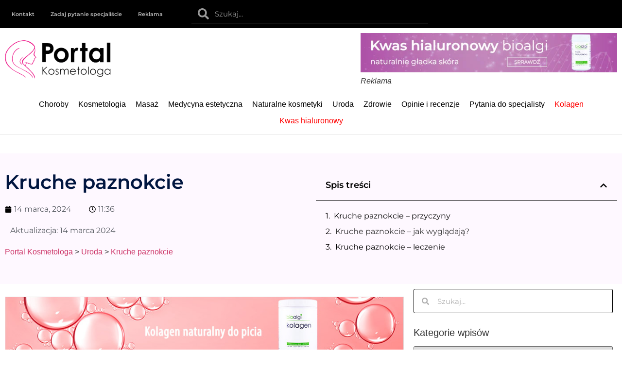

--- FILE ---
content_type: text/html; charset=UTF-8
request_url: https://kosmetologa.pl/uroda/kruche-paznokcie.html
body_size: 41906
content:
<!doctype html>
<html lang="pl-PL">
<head>
	<meta charset="UTF-8">
	<meta name="viewport" content="width=device-width, initial-scale=1">
	<link rel="profile" href="https://gmpg.org/xfn/11">
	<meta name='robots' content='index, follow, max-image-preview:large, max-snippet:-1, max-video-preview:-1' />
	<style>img:is([sizes="auto" i], [sizes^="auto," i]) { contain-intrinsic-size: 3000px 1500px }</style>
	
	<!-- This site is optimized with the Yoast SEO plugin v25.9 - https://yoast.com/wordpress/plugins/seo/ -->
	<title>Kruche paznokcie - Portal Kosmetologa</title>
	<meta name="description" content="Kruche paznokcie przeważnie są wynikiem błędnych nawyków, niezdrowego trybu życia lub nieprawidłowo przeprowadzonych stylizacji manicure i" />
	<link rel="canonical" href="https://kosmetologa.pl/uroda/kruche-paznokcie.html" />
	<meta property="og:locale" content="pl_PL" />
	<meta property="og:type" content="article" />
	<meta property="og:title" content="Kruche paznokcie - Portal Kosmetologa" />
	<meta property="og:description" content="Kruche paznokcie przeważnie są wynikiem błędnych nawyków, niezdrowego trybu życia lub nieprawidłowo przeprowadzonych stylizacji manicure i" />
	<meta property="og:url" content="https://kosmetologa.pl/uroda/kruche-paznokcie.html" />
	<meta property="og:site_name" content="Portal Kosmetologa" />
	<meta property="article:published_time" content="2024-03-14T10:36:56+00:00" />
	<meta property="article:modified_time" content="2024-03-14T10:53:52+00:00" />
	<meta property="og:image" content="https://kosmetologa.pl/wp-content/uploads/2024/03/kruchepazokcie.jpg" />
	<meta property="og:image:width" content="900" />
	<meta property="og:image:height" content="600" />
	<meta property="og:image:type" content="image/jpeg" />
	<meta name="author" content="Barbara Miś" />
	<meta name="twitter:card" content="summary_large_image" />
	<meta name="twitter:label1" content="Napisane przez" />
	<meta name="twitter:data1" content="Barbara Miś" />
	<meta name="twitter:label2" content="Szacowany czas czytania" />
	<meta name="twitter:data2" content="4 minuty" />
	<script type="application/ld+json" class="yoast-schema-graph">{"@context":"https://schema.org","@graph":[{"@type":"Article","@id":"https://kosmetologa.pl/uroda/kruche-paznokcie.html#article","isPartOf":{"@id":"https://kosmetologa.pl/uroda/kruche-paznokcie.html"},"author":{"name":"Barbara Miś","@id":"https://kosmetologa.pl/#/schema/person/4113b07717442903d1b80288178152b5"},"headline":"Kruche paznokcie","datePublished":"2024-03-14T10:36:56+00:00","dateModified":"2024-03-14T10:53:52+00:00","mainEntityOfPage":{"@id":"https://kosmetologa.pl/uroda/kruche-paznokcie.html"},"wordCount":689,"commentCount":0,"publisher":{"@id":"https://kosmetologa.pl/#organization"},"image":{"@id":"https://kosmetologa.pl/uroda/kruche-paznokcie.html#primaryimage"},"thumbnailUrl":"https://kosmetologa.pl/wp-content/uploads/2024/03/kruchepazokcie.jpg","keywords":["uroda"],"articleSection":["Uroda"],"inLanguage":"pl-PL","potentialAction":[{"@type":"CommentAction","name":"Comment","target":["https://kosmetologa.pl/uroda/kruche-paznokcie.html#respond"]}]},{"@type":"WebPage","@id":"https://kosmetologa.pl/uroda/kruche-paznokcie.html","url":"https://kosmetologa.pl/uroda/kruche-paznokcie.html","name":"Kruche paznokcie - Portal Kosmetologa","isPartOf":{"@id":"https://kosmetologa.pl/#website"},"primaryImageOfPage":{"@id":"https://kosmetologa.pl/uroda/kruche-paznokcie.html#primaryimage"},"image":{"@id":"https://kosmetologa.pl/uroda/kruche-paznokcie.html#primaryimage"},"thumbnailUrl":"https://kosmetologa.pl/wp-content/uploads/2024/03/kruchepazokcie.jpg","datePublished":"2024-03-14T10:36:56+00:00","dateModified":"2024-03-14T10:53:52+00:00","description":"Kruche paznokcie przeważnie są wynikiem błędnych nawyków, niezdrowego trybu życia lub nieprawidłowo przeprowadzonych stylizacji manicure i","breadcrumb":{"@id":"https://kosmetologa.pl/uroda/kruche-paznokcie.html#breadcrumb"},"inLanguage":"pl-PL","potentialAction":[{"@type":"ReadAction","target":["https://kosmetologa.pl/uroda/kruche-paznokcie.html"]}]},{"@type":"ImageObject","inLanguage":"pl-PL","@id":"https://kosmetologa.pl/uroda/kruche-paznokcie.html#primaryimage","url":"https://kosmetologa.pl/wp-content/uploads/2024/03/kruchepazokcie.jpg","contentUrl":"https://kosmetologa.pl/wp-content/uploads/2024/03/kruchepazokcie.jpg","width":900,"height":600,"caption":"Kruche paznokcie"},{"@type":"BreadcrumbList","@id":"https://kosmetologa.pl/uroda/kruche-paznokcie.html#breadcrumb","itemListElement":[{"@type":"ListItem","position":1,"name":"Portal Kosmetologa","item":"https://kosmetologa.pl/"},{"@type":"ListItem","position":2,"name":"Kruche paznokcie"}]},{"@type":"WebSite","@id":"https://kosmetologa.pl/#website","url":"https://kosmetologa.pl/","name":"Portal Kosmetologa","description":"Portal Kosmetologa to miejsce, w którym zajmujemy się tematami takimi jak kosmetologia i medycyna estetyczna, czyli dziedziny, które w dzisiejszych czasach ...","publisher":{"@id":"https://kosmetologa.pl/#organization"},"potentialAction":[{"@type":"SearchAction","target":{"@type":"EntryPoint","urlTemplate":"https://kosmetologa.pl/?s={search_term_string}"},"query-input":{"@type":"PropertyValueSpecification","valueRequired":true,"valueName":"search_term_string"}}],"inLanguage":"pl-PL"},{"@type":"Organization","@id":"https://kosmetologa.pl/#organization","name":"Portal Kosmetologa","url":"https://kosmetologa.pl/","logo":{"@type":"ImageObject","inLanguage":"pl-PL","@id":"https://kosmetologa.pl/#/schema/logo/image/","url":"https://kosmetologa.pl/wp-content/uploads/2019/06/logo-portal-kosmetologa.png","contentUrl":"https://kosmetologa.pl/wp-content/uploads/2019/06/logo-portal-kosmetologa.png","width":275,"height":100,"caption":"Portal Kosmetologa"},"image":{"@id":"https://kosmetologa.pl/#/schema/logo/image/"}},{"@type":"Person","@id":"https://kosmetologa.pl/#/schema/person/4113b07717442903d1b80288178152b5","name":"Barbara Miś","image":{"@type":"ImageObject","inLanguage":"pl-PL","@id":"https://kosmetologa.pl/#/schema/person/image/","url":"https://secure.gravatar.com/avatar/995d01fb653f9cbf21c8c9a4206e788639125d18462c2a8661ec0e09476da82f?s=96&d=mm&r=g","contentUrl":"https://secure.gravatar.com/avatar/995d01fb653f9cbf21c8c9a4206e788639125d18462c2a8661ec0e09476da82f?s=96&d=mm&r=g","caption":"Barbara Miś"},"url":"https://kosmetologa.pl/author/barbara-mis"}]}</script>
	<!-- / Yoast SEO plugin. -->




<!-- Last Modified Schema is inserted by the WP Last Modified Info plugin v1.9.2 - https://wordpress.org/plugins/wp-last-modified-info/ -->
<script type="application/ld+json">{"@context":"https:\/\/schema.org\/","@type":"CreativeWork","dateModified":"2024-03-14T11:53:52+01:00","headline":"Kruche paznokcie","description":"Kruche paznokcie przewa\u017cnie s\u0105 wynikiem b\u0142\u0119dnych nawyk\u00f3w, niezdrowego trybu \u017cycia lub nieprawid\u0142owo przeprowadzonych stylizacji manicure i pedicure. Mog\u0105 jednak r\u00f3wnie dobrze wskazywa\u0107 na powa\u017cnie patologie zdrowotne. Dlatego, je\u015bli towarzysz\u0105 im inne objawy, warto skonsultowa\u0107 si\u0119 z lekarzem podstawowej opieki zdrowotnej. Kruche paznokcie &#8211; przyczyny Najcz\u0119\u015bciej krucho\u015b\u0107 paznokci wcale nie \u015bwiadczy o powa\u017cnych, tocz\u0105cych si\u0119 chorobach, lecz wynikaj\u0105 z: kontaktu d\u0142oni","mainEntityOfPage":{"@type":"WebPage","@id":"https:\/\/kosmetologa.pl\/uroda\/kruche-paznokcie.html"},"author":{"@type":"Person","name":"Joanna Radlak","url":"https:\/\/kosmetologa.pl\/author\/admin","description":""}}</script>

<style id="litespeed-ccss">.comments-area a{text-decoration:underline}.aligncenter{clear:both;display:block;margin-inline:auto}.screen-reader-text{clip:rect(1px,1px,1px,1px);height:1px;overflow:hidden;position:absolute!important;width:1px;word-wrap:normal!important}ul{box-sizing:border-box}:root{--wp--preset--font-size--normal:16px;--wp--preset--font-size--huge:42px}.aligncenter{clear:both}.screen-reader-text{border:0;clip-path:inset(50%);height:1px;margin:-1px;overflow:hidden;padding:0;position:absolute;width:1px;word-wrap:normal!important}html :where(img[class*=wp-image-]){height:auto;max-width:100%}:root{--wp--preset--aspect-ratio--square:1;--wp--preset--aspect-ratio--4-3:4/3;--wp--preset--aspect-ratio--3-4:3/4;--wp--preset--aspect-ratio--3-2:3/2;--wp--preset--aspect-ratio--2-3:2/3;--wp--preset--aspect-ratio--16-9:16/9;--wp--preset--aspect-ratio--9-16:9/16;--wp--preset--color--black:#000000;--wp--preset--color--cyan-bluish-gray:#abb8c3;--wp--preset--color--white:#ffffff;--wp--preset--color--pale-pink:#f78da7;--wp--preset--color--vivid-red:#cf2e2e;--wp--preset--color--luminous-vivid-orange:#ff6900;--wp--preset--color--luminous-vivid-amber:#fcb900;--wp--preset--color--light-green-cyan:#7bdcb5;--wp--preset--color--vivid-green-cyan:#00d084;--wp--preset--color--pale-cyan-blue:#8ed1fc;--wp--preset--color--vivid-cyan-blue:#0693e3;--wp--preset--color--vivid-purple:#9b51e0;--wp--preset--gradient--vivid-cyan-blue-to-vivid-purple:linear-gradient(135deg,rgba(6,147,227,1) 0%,rgb(155,81,224) 100%);--wp--preset--gradient--light-green-cyan-to-vivid-green-cyan:linear-gradient(135deg,rgb(122,220,180) 0%,rgb(0,208,130) 100%);--wp--preset--gradient--luminous-vivid-amber-to-luminous-vivid-orange:linear-gradient(135deg,rgba(252,185,0,1) 0%,rgba(255,105,0,1) 100%);--wp--preset--gradient--luminous-vivid-orange-to-vivid-red:linear-gradient(135deg,rgba(255,105,0,1) 0%,rgb(207,46,46) 100%);--wp--preset--gradient--very-light-gray-to-cyan-bluish-gray:linear-gradient(135deg,rgb(238,238,238) 0%,rgb(169,184,195) 100%);--wp--preset--gradient--cool-to-warm-spectrum:linear-gradient(135deg,rgb(74,234,220) 0%,rgb(151,120,209) 20%,rgb(207,42,186) 40%,rgb(238,44,130) 60%,rgb(251,105,98) 80%,rgb(254,248,76) 100%);--wp--preset--gradient--blush-light-purple:linear-gradient(135deg,rgb(255,206,236) 0%,rgb(152,150,240) 100%);--wp--preset--gradient--blush-bordeaux:linear-gradient(135deg,rgb(254,205,165) 0%,rgb(254,45,45) 50%,rgb(107,0,62) 100%);--wp--preset--gradient--luminous-dusk:linear-gradient(135deg,rgb(255,203,112) 0%,rgb(199,81,192) 50%,rgb(65,88,208) 100%);--wp--preset--gradient--pale-ocean:linear-gradient(135deg,rgb(255,245,203) 0%,rgb(182,227,212) 50%,rgb(51,167,181) 100%);--wp--preset--gradient--electric-grass:linear-gradient(135deg,rgb(202,248,128) 0%,rgb(113,206,126) 100%);--wp--preset--gradient--midnight:linear-gradient(135deg,rgb(2,3,129) 0%,rgb(40,116,252) 100%);--wp--preset--font-size--small:13px;--wp--preset--font-size--medium:20px;--wp--preset--font-size--large:36px;--wp--preset--font-size--x-large:42px;--wp--preset--spacing--20:0.44rem;--wp--preset--spacing--30:0.67rem;--wp--preset--spacing--40:1rem;--wp--preset--spacing--50:1.5rem;--wp--preset--spacing--60:2.25rem;--wp--preset--spacing--70:3.38rem;--wp--preset--spacing--80:5.06rem;--wp--preset--shadow--natural:6px 6px 9px rgba(0, 0, 0, 0.2);--wp--preset--shadow--deep:12px 12px 50px rgba(0, 0, 0, 0.4);--wp--preset--shadow--sharp:6px 6px 0px rgba(0, 0, 0, 0.2);--wp--preset--shadow--outlined:6px 6px 0px -3px rgba(255, 255, 255, 1), 6px 6px rgba(0, 0, 0, 1);--wp--preset--shadow--crisp:6px 6px 0px rgba(0, 0, 0, 1)}:root{--wp--style--global--content-size:800px;--wp--style--global--wide-size:1200px}:where(body){margin:0}:root{--wp--style--block-gap:24px}body{padding-top:0;padding-right:0;padding-bottom:0;padding-left:0}a:where(:not(.wp-element-button)){text-decoration:underline}html{line-height:1.15;-webkit-text-size-adjust:100%}*,:after,:before{box-sizing:border-box}body{background-color:#fff;color:#333;font-family:-apple-system,BlinkMacSystemFont,Segoe UI,Roboto,Helvetica Neue,Arial,Noto Sans,sans-serif,Apple Color Emoji,Segoe UI Emoji,Segoe UI Symbol,Noto Color Emoji;font-size:1rem;font-weight:400;line-height:1.5;margin:0;-webkit-font-smoothing:antialiased;-moz-osx-font-smoothing:grayscale}h1,h4,h5{color:inherit;font-family:inherit;font-weight:500;line-height:1.2;margin-block-end:1rem;margin-block-start:.5rem}h1{font-size:2.5rem}h4{font-size:1.5rem}h5{font-size:1.25rem}p{margin-block-end:.9rem;margin-block-start:0}a{background-color:#fff0;color:#c36;text-decoration:none}strong{font-weight:bolder}img{border-style:none;height:auto;max-width:100%}figcaption{color:#333;font-size:16px;font-style:italic;font-weight:400;line-height:1.4}label{display:inline-block;line-height:1;vertical-align:middle}input,select{font-family:inherit;font-size:1rem;line-height:1.5;margin:0}input[type=search],select{border:1px solid #666;border-radius:3px;padding:.5rem 1rem;width:100%}input{overflow:visible}select{text-transform:none}[type=search]{-webkit-appearance:textfield;outline-offset:-2px}[type=search]::-webkit-search-decoration{-webkit-appearance:none}::-webkit-file-upload-button{-webkit-appearance:button;font:inherit}select{display:block}li,ul{background:#fff0;border:0;font-size:100%;margin-block-end:0;margin-block-start:0;outline:0;vertical-align:baseline}.jet-mega-menu{position:relative;width:100%}.jet-mega-menu-toggle{display:-webkit-box;display:-ms-flexbox;display:flex;-webkit-box-pack:center;-ms-flex-pack:center;justify-content:center;-webkit-box-align:center;-ms-flex-align:center;align-items:center;font-size:var(--jmm-dropdown-toggle-icon-size,16px);width:var(--jmm-dropdown-toggle-size,36px);height:var(--jmm-dropdown-toggle-size,36px)}.jet-mega-menu-list{display:-webkit-box;display:-ms-flexbox;display:flex;position:relative;list-style:none;padding:0;margin:0}.jet-mega-menu-item{position:relative;-webkit-transform-origin:0;-ms-transform-origin:0;transform-origin:0}.jet-mega-menu-item__inner{display:-webkit-box;display:-ms-flexbox;display:flex;-ms-flex-wrap:nowrap;flex-wrap:nowrap;-webkit-box-pack:justify;-ms-flex-pack:justify;justify-content:space-between;-webkit-box-align:center;-ms-flex-align:center;align-items:center;gap:var(--jmm-items-dropdown-gap,5px)}.jet-mega-menu-item__link{display:-webkit-box;display:-ms-flexbox;display:flex;-webkit-box-pack:start;-ms-flex-pack:start;justify-content:flex-start;-webkit-box-align:center;-ms-flex-align:center;align-items:center;position:relative;gap:var(--jmm-items-icon-gap,10px)}.jet-mega-menu-item__title{display:-webkit-box;display:-ms-flexbox;display:flex;-webkit-box-orient:vertical;-webkit-box-direction:normal;-ms-flex-direction:column;flex-direction:column;-webkit-box-pack:center;-ms-flex-pack:center;justify-content:center;-webkit-box-align:start;-ms-flex-align:start;align-items:flex-start}.jet-mega-menu-item__label{white-space:nowrap}.jet-mega-menu.jet-mega-menu--layout-horizontal{max-width:100%}.jet-mega-menu.jet-mega-menu--layout-horizontal .jet-mega-menu-toggle{display:none}.jet-mega-menu.jet-mega-menu--layout-horizontal .jet-mega-menu-container{display:block}.jet-mega-menu.jet-mega-menu--layout-horizontal .jet-mega-menu-list{-webkit-box-orient:horizontal;-webkit-box-direction:normal;-ms-flex-direction:row;flex-direction:row;-ms-flex-wrap:wrap;flex-wrap:wrap;-webkit-box-pack:var(--jmm-top-items-hor-align,flex-start);-ms-flex-pack:var(--jmm-top-items-hor-align,flex-start);justify-content:var(--jmm-top-items-hor-align,flex-start);-webkit-box-align:stretch;-ms-flex-align:stretch;align-items:stretch;gap:var(--jmm-top-items-gap,0);padding-top:var(--jmm-top-menu-ver-padding,0);padding-left:var(--jmm-top-menu-hor-padding,0);padding-bottom:var(--jmm-top-menu-ver-padding,0);padding-right:var(--jmm-top-menu-hor-padding,0);background-color:var(--jmm-top-menu-bg-color,inherit)}.jet-mega-menu.jet-mega-menu--layout-horizontal .jet-mega-menu-item__inner{padding-top:var(--jmm-top-items-ver-padding,5px);padding-left:var(--jmm-top-items-hor-padding,10px);padding-bottom:var(--jmm-top-items-ver-padding,5px);padding-right:var(--jmm-top-items-hor-padding,10px);background-color:var(--jmm-top-item-bg-color,initial)}.jet-mega-menu.jet-mega-menu--layout-horizontal .jet-mega-menu-item__title{color:var(--jmm-top-item-title-color,inherit)}.jet-mega-menu.jet-mega-menu--fill-svg-icons .jet-mega-menu-toggle svg{fill:currentColor}.jet-mega-menu.jet-mega-menu--fill-svg-icons .jet-mega-menu-toggle svg path{fill:currentColor}.jet-mega-menu-location{overflow-x:hidden}:root{--direction-multiplier:1}.elementor-screen-only,.screen-reader-text{height:1px;margin:-1px;overflow:hidden;padding:0;position:absolute;top:-10000em;width:1px;clip:rect(0,0,0,0);border:0}.elementor *,.elementor :after,.elementor :before{box-sizing:border-box}.elementor a{box-shadow:none;text-decoration:none}.elementor img{border:none;border-radius:0;box-shadow:none;height:auto;max-width:100%}.elementor .elementor-background-overlay{inset:0;position:absolute}.elementor-element{--flex-direction:initial;--flex-wrap:initial;--justify-content:initial;--align-items:initial;--align-content:initial;--gap:initial;--flex-basis:initial;--flex-grow:initial;--flex-shrink:initial;--order:initial;--align-self:initial;align-self:var(--align-self);flex-basis:var(--flex-basis);flex-grow:var(--flex-grow);flex-shrink:var(--flex-shrink);order:var(--order)}.elementor-element:where(.e-con-full,.elementor-widget){align-content:var(--align-content);align-items:var(--align-items);flex-direction:var(--flex-direction);flex-wrap:var(--flex-wrap);gap:var(--row-gap) var(--column-gap);justify-content:var(--justify-content)}.elementor-align-left{text-align:left}:root{--page-title-display:block}.elementor-page-title{display:var(--page-title-display)}@keyframes eicon-spin{0%{transform:rotate(0deg)}to{transform:rotate(359deg)}}.eicon-animation-spin{animation:eicon-spin 2s linear infinite}.elementor-section{position:relative}.elementor-section .elementor-container{display:flex;margin-left:auto;margin-right:auto;position:relative}@media (max-width:1024px){.elementor-section .elementor-container{flex-wrap:wrap}}.elementor-section.elementor-section-boxed>.elementor-container{max-width:1140px}.elementor-section.elementor-section-items-middle>.elementor-container{align-items:center}.elementor-widget-wrap{align-content:flex-start;flex-wrap:wrap;position:relative;width:100%}.elementor:not(.elementor-bc-flex-widget) .elementor-widget-wrap{display:flex}.elementor-widget-wrap>.elementor-element{width:100%}.elementor-widget{position:relative}.elementor-widget:not(:last-child){margin-bottom:var(--kit-widget-spacing,20px)}.elementor-column{display:flex;min-height:1px;position:relative}.elementor-column-gap-default>.elementor-column>.elementor-element-populated{padding:10px}@media (min-width:768px){.elementor-column.elementor-col-33{width:33.333%}.elementor-column.elementor-col-50{width:50%}.elementor-column.elementor-col-66{width:66.666%}.elementor-column.elementor-col-100{width:100%}}@media (max-width:767px){.elementor-column{width:100%}}.elementor-grid{display:grid;grid-column-gap:var(--grid-column-gap);grid-row-gap:var(--grid-row-gap)}.elementor-grid .elementor-grid-item{min-width:0}.elementor-grid-1 .elementor-grid{grid-template-columns:repeat(1,1fr)}@media (max-width:1024px){.elementor-grid-tablet-2 .elementor-grid{grid-template-columns:repeat(2,1fr)}}@media (max-width:767px){.elementor-grid-mobile-1 .elementor-grid{grid-template-columns:repeat(1,1fr)}}@media (prefers-reduced-motion:no-preference){html{scroll-behavior:smooth}}.elementor-heading-title{line-height:1;margin:0;padding:0}@media (max-width:767px){.elementor .elementor-hidden-phone{display:none}}@media (min-width:768px) and (max-width:1024px){.elementor .elementor-hidden-tablet{display:none}}@media (min-width:1025px) and (max-width:99999px){.elementor .elementor-hidden-desktop{display:none}}.elementor-item:after,.elementor-item:before{display:block;position:absolute}.elementor-item:not(:hover):not(:focus):not(.elementor-item-active):not(.highlighted):after,.elementor-item:not(:hover):not(:focus):not(.elementor-item-active):not(.highlighted):before{opacity:0}.elementor-nav-menu--main .elementor-nav-menu a{padding:13px 20px}.elementor-nav-menu--layout-horizontal{display:flex}.elementor-nav-menu--layout-horizontal .elementor-nav-menu{display:flex;flex-wrap:wrap}.elementor-nav-menu--layout-horizontal .elementor-nav-menu a{flex-grow:1;white-space:nowrap}.elementor-nav-menu--layout-horizontal .elementor-nav-menu>li{display:flex}.elementor-nav-menu--layout-horizontal .elementor-nav-menu>li:not(:first-child)>a{margin-inline-start:var(--e-nav-menu-horizontal-menu-item-margin)}.elementor-nav-menu--layout-horizontal .elementor-nav-menu>li:not(:last-child)>a{margin-inline-end:var(--e-nav-menu-horizontal-menu-item-margin)}.elementor-nav-menu--layout-horizontal .elementor-nav-menu>li:not(:last-child):after{align-self:center;border-color:var(--e-nav-menu-divider-color,#000);border-left-style:var(--e-nav-menu-divider-style,solid);border-left-width:var(--e-nav-menu-divider-width,2px);content:var(--e-nav-menu-divider-content,none);height:var(--e-nav-menu-divider-height,35%)}.elementor-nav-menu__align-start .elementor-nav-menu{justify-content:flex-start;margin-inline-end:auto}.elementor-widget-nav-menu:not(:has(.elementor-widget-container)):not([class*=elementor-hidden-]){display:flex;flex-direction:column}.elementor-nav-menu{position:relative;z-index:2}.elementor-nav-menu:after{clear:both;content:" ";display:block;font:0/0 serif;height:0;overflow:hidden;visibility:hidden}.elementor-nav-menu,.elementor-nav-menu li{display:block;line-height:normal;list-style:none;margin:0;padding:0}.elementor-nav-menu a,.elementor-nav-menu li{position:relative}.elementor-nav-menu li{border-width:0}.elementor-nav-menu a{align-items:center;display:flex}.elementor-nav-menu a{line-height:20px;padding:10px 20px}.elementor-menu-toggle{align-items:center;background-color:rgb(0 0 0/.05);border:0 solid;border-radius:3px;color:#33373d;display:flex;font-size:var(--nav-menu-icon-size,22px);justify-content:center;padding:.25em}.elementor-menu-toggle:not(.elementor-active) .elementor-menu-toggle__icon--close{display:none}.elementor-menu-toggle .e-font-icon-svg{fill:#33373d;height:1em;width:1em}.elementor-menu-toggle svg{height:auto;width:1em;fill:var(--nav-menu-icon-color,currentColor)}.elementor-nav-menu--dropdown{background-color:#fff;font-size:13px}.elementor-nav-menu--dropdown.elementor-nav-menu__container{margin-top:10px;overflow-x:hidden;overflow-y:auto;transform-origin:top}.elementor-nav-menu--dropdown a{color:#33373d}.elementor-nav-menu__text-align-center .elementor-nav-menu--dropdown .elementor-nav-menu a{justify-content:center}.elementor-nav-menu--toggle{--menu-height:100vh}.elementor-nav-menu--toggle .elementor-menu-toggle:not(.elementor-active)+.elementor-nav-menu__container{max-height:0;overflow:hidden;transform:scaleY(0)}.elementor-nav-menu--stretch .elementor-nav-menu__container.elementor-nav-menu--dropdown{position:absolute;z-index:9997}@media (max-width:1024px){.elementor-nav-menu--dropdown-tablet .elementor-nav-menu--main{display:none}}@media (min-width:1025px){.elementor-nav-menu--dropdown-tablet .elementor-nav-menu--dropdown{display:none}.elementor-nav-menu--dropdown-tablet nav.elementor-nav-menu--dropdown.elementor-nav-menu__container{overflow-y:hidden}}.elementor-search-form{display:block}.elementor-search-form .e-font-icon-svg-container{align-items:center;display:flex;height:100%;justify-content:center;width:100%}.elementor-search-form input[type=search]{-webkit-appearance:none;-moz-appearance:none;background:none;border:0;display:inline-block;font-size:15px;line-height:1;margin:0;min-width:0;padding:0;vertical-align:middle;white-space:normal}.elementor-search-form__container{border:0 solid #fff0;display:flex;min-height:50px;overflow:hidden}.elementor-search-form__container:not(.elementor-search-form--full-screen){background:#f1f2f3}.elementor-search-form__input{color:#3f444b;flex-basis:100%}.elementor-search-form__input::-moz-placeholder{color:inherit;font-family:inherit;opacity:.6}.elementor-search-form--skin-minimal .elementor-search-form__icon{align-items:center;color:#3f444b;display:flex;justify-content:flex-end;opacity:.6;fill:#3f444b;font-size:var(--e-search-form-icon-size-minimal,15px)}.elementor-search-form--skin-minimal .elementor-search-form__icon svg{height:var(--e-search-form-icon-size-minimal,15px);width:var(--e-search-form-icon-size-minimal,15px)}.elementor-widget-image{text-align:center}.elementor-widget-image a{display:inline-block}.elementor-widget-image img{display:inline-block;vertical-align:middle}.elementor-widget .elementor-icon-list-items.elementor-inline-items{display:flex;flex-wrap:wrap;margin-inline:-8px}.elementor-widget .elementor-icon-list-items.elementor-inline-items .elementor-inline-item{word-break:break-word}.elementor-widget .elementor-icon-list-items.elementor-inline-items .elementor-icon-list-item{margin-inline:8px}.elementor-widget .elementor-icon-list-items.elementor-inline-items .elementor-icon-list-item:after{border-width:0;border-inline-start-width:1px;border-style:solid;height:100%;inset-inline-end:-8px;inset-inline-start:auto;position:relative;width:auto}.elementor-widget .elementor-icon-list-items{list-style-type:none;margin:0;padding:0}.elementor-widget .elementor-icon-list-item{margin:0;padding:0;position:relative}.elementor-widget .elementor-icon-list-item:after{inset-block-end:0;position:absolute;width:100%}.elementor-widget .elementor-icon-list-item{align-items:var(--icon-vertical-align,center);display:flex;font-size:inherit}.elementor-widget .elementor-icon-list-icon+.elementor-icon-list-text{align-self:center;padding-inline-start:5px}.elementor-widget .elementor-icon-list-icon{display:flex;inset-block-start:var(--icon-vertical-offset,initial);position:relative}.elementor-widget .elementor-icon-list-icon svg{height:var(--e-icon-list-icon-size,1em);width:var(--e-icon-list-icon-size,1em)}.elementor-widget .elementor-icon-list-icon i{font-size:var(--e-icon-list-icon-size);width:1.25em}.elementor-widget.elementor-align-left .elementor-icon-list-item{justify-content:flex-start;text-align:left}.elementor-widget.elementor-align-left .elementor-inline-items{justify-content:flex-start}.elementor-widget:not(.elementor-align-right) .elementor-icon-list-item:after{inset-inline-start:0}.elementor-widget:not(.elementor-align-left) .elementor-icon-list-item:after{inset-inline-end:0}@media (min-width:-1){.elementor-widget:not(.elementor-widescreen-align-right) .elementor-icon-list-item:after{inset-inline-start:0}.elementor-widget:not(.elementor-widescreen-align-left) .elementor-icon-list-item:after{inset-inline-end:0}}@media (max-width:-1){.elementor-widget:not(.elementor-laptop-align-right) .elementor-icon-list-item:after{inset-inline-start:0}.elementor-widget:not(.elementor-laptop-align-left) .elementor-icon-list-item:after{inset-inline-end:0}.elementor-widget:not(.elementor-tablet_extra-align-right) .elementor-icon-list-item:after{inset-inline-start:0}.elementor-widget:not(.elementor-tablet_extra-align-left) .elementor-icon-list-item:after{inset-inline-end:0}}@media (max-width:1024px){.elementor-widget:not(.elementor-tablet-align-right) .elementor-icon-list-item:after{inset-inline-start:0}.elementor-widget:not(.elementor-tablet-align-left) .elementor-icon-list-item:after{inset-inline-end:0}}@media (max-width:-1){.elementor-widget:not(.elementor-mobile_extra-align-right) .elementor-icon-list-item:after{inset-inline-start:0}.elementor-widget:not(.elementor-mobile_extra-align-left) .elementor-icon-list-item:after{inset-inline-end:0}}@media (max-width:767px){.elementor-widget:not(.elementor-mobile-align-right) .elementor-icon-list-item:after{inset-inline-start:0}.elementor-widget:not(.elementor-mobile-align-left) .elementor-icon-list-item:after{inset-inline-end:0}}.elementor .elementor-element ul.elementor-icon-list-items{padding:0}.elementor-icon-list-items .elementor-icon-list-item .elementor-icon-list-text{display:inline-block}:root{--swiper-theme-color:#007aff}:root{--swiper-navigation-size:44px}.elementor-element{--swiper-theme-color:#000;--swiper-navigation-size:44px;--swiper-pagination-bullet-size:6px;--swiper-pagination-bullet-horizontal-gap:6px}.elementor-widget-table-of-contents .elementor-toc__header-title{color:var(--header-color)}.elementor-widget-table-of-contents:not(.elementor-toc--collapsed) .elementor-toc__toggle-button--expand{display:none}.elementor-widget-table-of-contents:not(:has(.elementor-widget-container)){background-color:var(--box-background-color);border:var(--box-border-width,1px) solid var(--box-border-color,#9da5ae);border-radius:var(--box-border-radius,3px);min-height:var(--box-min-height);overflow:hidden}.elementor-toc__header{align-items:center;background-color:var(--header-background-color);border-bottom:var(--separator-width,1px) solid var(--box-border-color,#9da5ae);display:flex;justify-content:flex-end;padding:var(--box-padding,20px)}.elementor-toc__header-title{color:var(--header-color);flex-grow:1;font-size:18px;margin:0}.elementor-toc__toggle-button{display:inline-flex}.elementor-toc__toggle-button svg{height:1em;width:1em;fill:var(--toggle-button-color)}.elementor-toc__spinner-container{text-align:center}.elementor-toc__spinner{font-size:2em}.elementor-toc__spinner.e-font-icon-svg{height:1em;width:1em}.elementor-toc__body{max-height:var(--toc-body-max-height);overflow-y:auto;padding:var(--box-padding,20px)}.elementor-toc__body::-webkit-scrollbar{width:7px}.elementor-toc__body::-webkit-scrollbar-thumb{background-color:#babfc5;border-radius:10px}.elementor-widget-posts:after{display:none}.elementor-posts-container:not(.elementor-posts-masonry){align-items:stretch}.elementor-posts-container .elementor-post{margin:0;padding:0}.elementor-posts-container .elementor-post__thumbnail{overflow:hidden}.elementor-posts-container .elementor-post__thumbnail img{display:block;max-height:none;max-width:none;width:100%}.elementor-posts-container .elementor-post__thumbnail__link{display:block;position:relative;width:100%}.elementor-posts .elementor-post{flex-direction:column}.elementor-posts .elementor-post__title{font-size:18px;margin:0}.elementor-posts .elementor-post__text{display:var(--item-display,block);flex-direction:column;flex-grow:1}.elementor-posts .elementor-post__meta-data{color:#adadad;font-size:12px;line-height:1.3em;margin-bottom:13px}.elementor-posts .elementor-post__thumbnail{position:relative}.elementor-posts--skin-classic .elementor-post{overflow:hidden}.elementor-posts--align-left .elementor-post{text-align:left}.elementor-posts--thumbnail-top .elementor-post__thumbnail__link{margin-bottom:20px}.elementor-posts--thumbnail-top .elementor-post__text{width:100%}.elementor-posts--thumbnail-top.elementor-posts--align-left .elementor-post__thumbnail__link{margin-right:auto}.elementor-posts .elementor-post{display:flex}.elementor-kit-15152{--e-global-color-primary:#EC268F;--e-global-color-secondary:#54595F;--e-global-color-text:#7A7A7A;--e-global-color-accent:#EC268F;--e-global-typography-primary-font-family:"Montserrat";--e-global-typography-primary-font-weight:600;--e-global-typography-secondary-font-family:"Montserrat";--e-global-typography-secondary-font-weight:400;--e-global-typography-text-font-family:"Montserrat";--e-global-typography-text-font-weight:400;--e-global-typography-accent-font-family:"Montserrat";--e-global-typography-accent-font-weight:500}.elementor-section.elementor-section-boxed>.elementor-container{max-width:1400px}.elementor-widget:not(:last-child){--kit-widget-spacing:20px}.elementor-element{--widgets-spacing:20px 20px;--widgets-spacing-row:20px;--widgets-spacing-column:20px}@media (max-width:1024px){.elementor-section.elementor-section-boxed>.elementor-container{max-width:1024px}}@media (max-width:767px){.elementor-section.elementor-section-boxed>.elementor-container{max-width:767px}}:root{--jet-blog-tiles-col-width:320px}.elementor-15120 .elementor-element.elementor-element-305eb82>.elementor-container>.elementor-column>.elementor-widget-wrap{align-content:center;align-items:center}.elementor-15120 .elementor-element.elementor-element-66bf468:not(.elementor-motion-effects-element-type-background)>.elementor-widget-wrap{background-color:#000}.elementor-15120 .elementor-element.elementor-element-66bf468>.elementor-element-populated>.elementor-background-overlay{background-color:#030000;opacity:.5}.elementor-15120 .elementor-element.elementor-element-66bf468.elementor-column.elementor-element[data-element_type="column"]>.elementor-widget-wrap.elementor-element-populated{align-content:center;align-items:center}.elementor-15120 .elementor-element.elementor-element-66bf468>.elementor-element-populated{color:#FFF}.elementor-15120 .elementor-element.elementor-element-66bf468 .elementor-element-populated a{color:#FFF}.elementor-widget-nav-menu .elementor-nav-menu .elementor-item{font-family:var(--e-global-typography-primary-font-family),Sans-serif;font-weight:var(--e-global-typography-primary-font-weight)}.elementor-widget-nav-menu .elementor-nav-menu--main .elementor-item{color:var(--e-global-color-text);fill:var(--e-global-color-text)}.elementor-widget-nav-menu .elementor-nav-menu--main:not(.e--pointer-framed) .elementor-item:before,.elementor-widget-nav-menu .elementor-nav-menu--main:not(.e--pointer-framed) .elementor-item:after{background-color:var(--e-global-color-accent)}.elementor-widget-nav-menu{--e-nav-menu-divider-color:var( --e-global-color-text )}.elementor-widget-nav-menu .elementor-nav-menu--dropdown .elementor-item{font-family:var(--e-global-typography-accent-font-family),Sans-serif;font-weight:var(--e-global-typography-accent-font-weight)}.elementor-15120 .elementor-element.elementor-element-15a964c .elementor-nav-menu .elementor-item{font-family:"Montserrat",Sans-serif;font-size:11px;font-weight:600}.elementor-15120 .elementor-element.elementor-element-15a964c .elementor-nav-menu--main .elementor-item{color:#BABABA;fill:#BABABA;padding-left:14px;padding-right:14px;padding-top:1px;padding-bottom:1px}.elementor-15120 .elementor-element.elementor-element-15a964c{--e-nav-menu-horizontal-menu-item-margin:calc( 5px / 2 )}.elementor-15120 .elementor-element.elementor-element-15a964c .elementor-nav-menu--dropdown{background-color:#000}.elementor-15120 .elementor-element.elementor-element-16346c9.elementor-column.elementor-element[data-element_type="column"]>.elementor-widget-wrap.elementor-element-populated{align-content:center;align-items:center}.elementor-15120 .elementor-element.elementor-element-16346c9.elementor-column>.elementor-widget-wrap{justify-content:center}.elementor-widget-search-form input[type="search"].elementor-search-form__input{font-family:var(--e-global-typography-text-font-family),Sans-serif;font-weight:var(--e-global-typography-text-font-weight)}.elementor-widget-search-form .elementor-search-form__input,.elementor-widget-search-form .elementor-search-form__icon{color:var(--e-global-color-text);fill:var(--e-global-color-text)}.elementor-15120 .elementor-element.elementor-element-a2259c9 .elementor-search-form__container{min-height:38px}body:not(.rtl) .elementor-15120 .elementor-element.elementor-element-a2259c9 .elementor-search-form__icon{padding-left:calc(38px/3)}.elementor-15120 .elementor-element.elementor-element-a2259c9 .elementor-search-form__input{padding-left:calc(38px/3);padding-right:calc(38px/3)}.elementor-15120 .elementor-element.elementor-element-a2259c9 .elementor-search-form__icon{--e-search-form-icon-size-minimal:23px}.elementor-15120 .elementor-element.elementor-element-a2259c9 input[type="search"].elementor-search-form__input{font-family:"Montserrat",Sans-serif;font-weight:400}.elementor-15120 .elementor-element.elementor-element-a2259c9 .elementor-search-form__input,.elementor-15120 .elementor-element.elementor-element-a2259c9 .elementor-search-form__icon{color:#FFF;fill:#FFF}.elementor-15120 .elementor-element.elementor-element-a2259c9:not(.elementor-search-form--skin-full_screen) .elementor-search-form__container{background-color:#000;border-color:#BABABA;border-width:0 0 1px 0;border-radius:0}.elementor-15120 .elementor-element.elementor-element-396ec02.elementor-column>.elementor-widget-wrap{justify-content:center}.elementor-15120 .elementor-element.elementor-element-305eb82:not(.elementor-motion-effects-element-type-background){background-color:#000}.elementor-15120 .elementor-element.elementor-element-305eb82>.elementor-container{max-width:1400px;min-height:0}.elementor-15120 .elementor-element.elementor-element-305eb82{margin-top:0%;margin-bottom:0%;padding:0% 0% 0% 0%;overflow:visible}.elementor-15120 .elementor-element.elementor-element-7db29a1>.elementor-container>.elementor-column>.elementor-widget-wrap{align-content:center;align-items:center}.elementor-15120 .elementor-element.elementor-element-65f8df2{text-align:left}.elementor-15120 .elementor-element.elementor-element-65f8df2 img{width:80%}.elementor-15120 .elementor-element.elementor-element-7db29a1>.elementor-container{max-width:1400px}.elementor-15120 .elementor-element.elementor-element-7db29a1{overflow:visible}.elementor-15120 .elementor-element.elementor-element-733ed53>.elementor-element-populated{border-style:solid;border-width:0 0 1px 0;border-color:#E4E4E4}.elementor-15120 .elementor-element.elementor-element-3001629{--jmm-top-items-hor-align:center;--jmm-top-item-title-color:#000000;--jmm-top-hover-item-title-color:#000000}.elementor-15120 .elementor-element.elementor-element-e1bf2f5>.elementor-container{max-width:1400px}.elementor-15120 .elementor-element.elementor-element-e1bf2f5{border-radius:0% 0% 0% 0%}.elementor-15120 .elementor-element.elementor-element-e1bf2f5{overflow:visible}.elementor-15120 .elementor-element.elementor-element-31c914f{overflow:visible}.elementor-15120 .elementor-element.elementor-element-9b41780>.elementor-container>.elementor-column>.elementor-widget-wrap{align-content:center;align-items:center}.elementor-15120 .elementor-element.elementor-element-2483173 .elementor-menu-toggle{margin:0 auto;background-color:#FFF}.elementor-15120 .elementor-element.elementor-element-2483173 .elementor-nav-menu--dropdown .elementor-item{font-family:"Montserrat",Sans-serif;font-weight:500}.elementor-15120 .elementor-element.elementor-element-2483173 div.elementor-menu-toggle{color:#000}.elementor-15120 .elementor-element.elementor-element-2483173 div.elementor-menu-toggle svg{fill:#000}.elementor-15120 .elementor-element.elementor-element-9b41780{padding:02% 0% 0% 0%;overflow:visible}.elementor-location-header:before{content:"";display:table;clear:both}@media (max-width:767px){.elementor-15120 .elementor-element.elementor-element-15a964c .elementor-nav-menu .elementor-item{font-size:14px}.elementor-15120 .elementor-element.elementor-element-a2259c9{margin:15px 0 calc(var(--kit-widget-spacing, 0px) + 0px)0}.elementor-15120 .elementor-element.elementor-element-a2259c9 input[type="search"].elementor-search-form__input{font-size:24px}.elementor-15120 .elementor-element.elementor-element-65f8df2{text-align:center}.elementor-15120 .elementor-element.elementor-element-eb40405{width:70%}.elementor-15120 .elementor-element.elementor-element-bdb8f24{text-align:left}.elementor-15120 .elementor-element.elementor-element-bdb8f24 img{width:75%}.elementor-15120 .elementor-element.elementor-element-175d0ca{width:30%}.elementor-15120 .elementor-element.elementor-element-2483173{--nav-menu-icon-size:30px}.elementor-15120 .elementor-element.elementor-element-9b41780{margin-top:15px;margin-bottom:15px;padding:0 0 0 0}}@media (min-width:768px){.elementor-15120 .elementor-element.elementor-element-66bf468{width:30%}.elementor-15120 .elementor-element.elementor-element-16346c9{width:39.637%}.elementor-15120 .elementor-element.elementor-element-396ec02{width:30%}.elementor-15120 .elementor-element.elementor-element-3deebdc{width:57.214%}.elementor-15120 .elementor-element.elementor-element-cd024ca{width:42.786%}.elementor-15120 .elementor-element.elementor-element-733ed53{width:100%}}.elementor-widget-heading .elementor-heading-title{font-family:var(--e-global-typography-primary-font-family),Sans-serif;font-weight:var(--e-global-typography-primary-font-weight);color:var(--e-global-color-primary)}.elementor-location-header:before{content:"";display:table;clear:both}.elementor-20865 .elementor-element.elementor-element-3e2ecabd.elementor-column.elementor-element[data-element_type="column"]>.elementor-widget-wrap.elementor-element-populated{align-content:flex-start;align-items:flex-start}.elementor-20865 .elementor-element.elementor-element-3e2ecabd>.elementor-element-populated{margin:2% 0% 2% 0%;--e-column-margin-right:0%;--e-column-margin-left:0%}.elementor-widget-theme-post-title .elementor-heading-title{font-family:var(--e-global-typography-primary-font-family),Sans-serif;font-weight:var(--e-global-typography-primary-font-weight);color:var(--e-global-color-primary)}.elementor-20865 .elementor-element.elementor-element-66aad572 .elementor-heading-title{font-family:"Montserrat",Sans-serif;font-size:40px;font-weight:600;line-height:1.2em;color:#011640}.elementor-widget-post-info .elementor-icon-list-item:not(:last-child):after{border-color:var(--e-global-color-text)}.elementor-widget-post-info .elementor-icon-list-icon i{color:var(--e-global-color-primary)}.elementor-widget-post-info .elementor-icon-list-icon svg{fill:var(--e-global-color-primary)}.elementor-widget-post-info .elementor-icon-list-text{color:var(--e-global-color-secondary)}.elementor-widget-post-info .elementor-icon-list-item{font-family:var(--e-global-typography-text-font-family),Sans-serif;font-weight:var(--e-global-typography-text-font-weight)}.elementor-20865 .elementor-element.elementor-element-449f5a2d .elementor-icon-list-items.elementor-inline-items .elementor-icon-list-item{margin-right:calc(36px/2);margin-left:calc(36px/2)}.elementor-20865 .elementor-element.elementor-element-449f5a2d .elementor-icon-list-items.elementor-inline-items{margin-right:calc(-36px/2);margin-left:calc(-36px/2)}body:not(.rtl) .elementor-20865 .elementor-element.elementor-element-449f5a2d .elementor-icon-list-items.elementor-inline-items .elementor-icon-list-item:after{right:calc(-36px/2)}.elementor-20865 .elementor-element.elementor-element-449f5a2d .elementor-icon-list-icon svg{fill:#000;--e-icon-list-icon-size:14px}.elementor-20865 .elementor-element.elementor-element-449f5a2d .elementor-icon-list-icon{width:14px}.elementor-20865 .elementor-element.elementor-element-27924dd9 .elementor-icon-list-icon{width:6px}.elementor-20865 .elementor-element.elementor-element-27924dd9 .elementor-icon-list-icon i{font-size:6px}.elementor-20865 .elementor-element.elementor-element-122565aa.elementor-column.elementor-element[data-element_type="column"]>.elementor-widget-wrap.elementor-element-populated{align-content:flex-start;align-items:flex-start}.elementor-20865 .elementor-element.elementor-element-122565aa>.elementor-element-populated{margin:2% 0% 2% 0%;--e-column-margin-right:0%;--e-column-margin-left:0%}.elementor-widget-table-of-contents{--header-color:var( --e-global-color-secondary );--item-text-color:var( --e-global-color-text );--item-text-hover-color:var( --e-global-color-accent );--marker-color:var( --e-global-color-text )}.elementor-widget-table-of-contents .elementor-toc__header,.elementor-widget-table-of-contents .elementor-toc__header-title{font-family:var(--e-global-typography-primary-font-family),Sans-serif;font-weight:var(--e-global-typography-primary-font-weight)}.elementor-20865 .elementor-element.elementor-element-7dc8046e{--box-border-color:#000000;--header-color:#000000;--item-text-color:#000000;--item-text-hover-decoration:underline;--marker-color:#030000;--marker-size:16px}.elementor-20865 .elementor-element.elementor-element-7dc8046e .elementor-toc__header-title{text-align:start}.elementor-20865 .elementor-element.elementor-element-7dc8046e .elementor-toc__header{flex-direction:row}.elementor-20865 .elementor-element.elementor-element-1546c314:not(.elementor-motion-effects-element-type-background){background-color:#FEF8FF}.elementor-20865 .elementor-element.elementor-element-1546c314>.elementor-container{max-width:1400px}.elementor-20865 .elementor-element.elementor-element-1546c314{margin-top:3%;margin-bottom:0%;padding:1% 0% 1% 0%;overflow:visible}.elementor-widget-theme-post-content{color:var(--e-global-color-text);font-family:var(--e-global-typography-text-font-family),Sans-serif;font-weight:var(--e-global-typography-text-font-weight)}.elementor-20865 .elementor-element.elementor-element-343878bb{margin:2% 0% calc(var(--kit-widget-spacing, 0px) + 0%) 0%;text-align:left;color:#3E3E3E;font-family:"Montserrat",Sans-serif;font-size:17px;font-weight:400;line-height:29px;letter-spacing:0;word-spacing:0em}.elementor-widget-heading .elementor-heading-title{font-family:var(--e-global-typography-primary-font-family),Sans-serif;font-weight:var(--e-global-typography-primary-font-weight);color:var(--e-global-color-primary)}.elementor-widget-search-form input[type="search"].elementor-search-form__input{font-family:var(--e-global-typography-text-font-family),Sans-serif;font-weight:var(--e-global-typography-text-font-weight)}.elementor-widget-search-form .elementor-search-form__input,.elementor-widget-search-form .elementor-search-form__icon{color:var(--e-global-color-text);fill:var(--e-global-color-text)}.elementor-20865 .elementor-element.elementor-element-216fc30 .elementor-search-form__container{min-height:50px}body:not(.rtl) .elementor-20865 .elementor-element.elementor-element-216fc30 .elementor-search-form__icon{padding-left:calc(50px/3)}.elementor-20865 .elementor-element.elementor-element-216fc30 .elementor-search-form__input{padding-left:calc(50px/3);padding-right:calc(50px/3)}.elementor-20865 .elementor-element.elementor-element-216fc30 .elementor-search-form__input,.elementor-20865 .elementor-element.elementor-element-216fc30 .elementor-search-form__icon{color:#7A7A7A;fill:#7A7A7A}.elementor-20865 .elementor-element.elementor-element-216fc30:not(.elementor-search-form--skin-full_screen) .elementor-search-form__container{background-color:#FFF;border-color:#000;border-width:1px 1px 1px 1px;border-radius:3px}.elementor-20865 .elementor-element.elementor-element-7f8bf0b6{margin:2% 0% calc(var(--kit-widget-spacing, 0px) + 0%) 0%}.elementor-20865 .elementor-element.elementor-element-7f8bf0b6 img{width:100%}.elementor-widget-posts .elementor-post__title,.elementor-widget-posts .elementor-post__title a{color:var(--e-global-color-secondary);font-family:var(--e-global-typography-primary-font-family),Sans-serif;font-weight:var(--e-global-typography-primary-font-weight)}.elementor-widget-posts .elementor-post__meta-data{font-family:var(--e-global-typography-secondary-font-family),Sans-serif;font-weight:var(--e-global-typography-secondary-font-weight)}.elementor-20865 .elementor-element.elementor-element-1ab9f060{--grid-row-gap:35px;--grid-column-gap:30px}.elementor-20865 .elementor-element.elementor-element-1ab9f060>.elementor-widget-container{margin:0 12px 0 20px}.elementor-20865 .elementor-element.elementor-element-1ab9f060 .elementor-posts-container .elementor-post__thumbnail{padding-bottom:calc(0.8*100%)}.elementor-20865 .elementor-element.elementor-element-1ab9f060:after{content:"0.8"}.elementor-20865 .elementor-element.elementor-element-1ab9f060 .elementor-post__thumbnail__link{width:30%}.elementor-20865 .elementor-element.elementor-element-1ab9f060 .elementor-post{border-radius:0}.elementor-20865 .elementor-element.elementor-element-1ab9f060.elementor-posts--thumbnail-top .elementor-post__thumbnail__link{margin-bottom:20px}.elementor-20865 .elementor-element.elementor-element-1ab9f060 .elementor-post__title,.elementor-20865 .elementor-element.elementor-element-1ab9f060 .elementor-post__title a{color:#000;font-family:"Montserrat",Sans-serif;font-size:15px;font-weight:600}.elementor-20865 .elementor-element.elementor-element-1ab9f060 .elementor-post__meta-data{color:#000}.elementor-20865 .elementor-element.elementor-element-16adcc40>.elementor-container{max-width:1400px}.elementor-20865 .elementor-element.elementor-element-16adcc40{overflow:visible}@media (min-width:768px){.elementor-20865 .elementor-element.elementor-element-3e2ecabd{width:50%}.elementor-20865 .elementor-element.elementor-element-122565aa{width:50%}.elementor-20865 .elementor-element.elementor-element-46daed3f{width:65.665%}.elementor-20865 .elementor-element.elementor-element-c1adc45{width:33.621%}}@media (max-width:1024px){.elementor-20865 .elementor-element.elementor-element-66aad572{text-align:center}.elementor-20865 .elementor-element.elementor-element-66aad572 .elementor-heading-title{font-size:40px}.elementor-20865 .elementor-element.elementor-element-343878bb{margin:10% 5% calc(var(--kit-widget-spacing, 0px) + 0%) 5%}}@media (max-width:767px){.elementor-20865 .elementor-element.elementor-element-66aad572 .elementor-heading-title{font-size:30px}.elementor-20865 .elementor-element.elementor-element-1ab9f060 .elementor-posts-container .elementor-post__thumbnail{padding-bottom:calc(0.65*100%)}.elementor-20865 .elementor-element.elementor-element-1ab9f060:after{content:"0.65"}.elementor-20865 .elementor-element.elementor-element-1ab9f060 .elementor-post__thumbnail__link{width:100%}}.ekit-wid-con .ekit-review-card--date,.ekit-wid-con .ekit-review-card--desc{grid-area:date}.ekit-wid-con .ekit-review-card--image{width:60px;height:60px;grid-area:thumbnail;min-width:60px;border-radius:50%;background-color:#eae9f7;display:-webkit-box;display:-ms-flexbox;display:flex;-webkit-box-pack:center;-ms-flex-pack:center;justify-content:center;-webkit-box-align:center;-ms-flex-align:center;align-items:center;padding:1rem;position:relative}.ekit-wid-con .ekit-review-card--thumbnail{grid-area:thumbnail;padding-right:1rem}.ekit-wid-con .ekit-review-card--name{grid-area:name;font-size:14px;font-weight:700;margin:0 0 .25rem 0}.ekit-wid-con .ekit-review-card--stars{grid-area:stars;color:#f4be28;font-size:13px;line-height:20px}.ekit-wid-con .ekit-review-card--comment{grid-area:comment;font-size:16px;line-height:22px;font-weight:400;color:#32323d}.ekit-wid-con .ekit-review-card--actions{grid-area:actions}.ekit-wid-con .ekit-review-card--posted-on{display:-webkit-box;display:-ms-flexbox;display:flex;grid-area:posted-on}.screen-reader-text{clip:rect(1px,1px,1px,1px);height:1px;overflow:hidden;position:absolute!important;width:1px;word-wrap:normal!important}.frema696da37560834{margin:0;padding-top:0;padding-right:0;padding-bottom:25px;padding-left:0}@media screen and (min-width:1201px){.frema696da37560834{display:none}}@media screen and (min-width:993px) and (max-width:1200px){.frema696da37560834{display:none}}@media screen and (min-width:769px) and (max-width:992px){.frema696da37560834{display:none}}@media screen and (min-width:768px) and (max-width:768px){.frema696da37560834{display:block}}@media screen and (max-width:767px){.frema696da37560834{display:block}}.srqyq696da3755f563{margin:0;padding-top:0;padding-right:0;padding-bottom:25px;padding-left:0}@media screen and (min-width:1201px){.srqyq696da3755f563{display:block}}@media screen and (min-width:993px) and (max-width:1200px){.srqyq696da3755f563{display:block}}@media screen and (min-width:769px) and (max-width:992px){.srqyq696da3755f563{display:block}}@media screen and (min-width:768px) and (max-width:768px){.srqyq696da3755f563{display:none}}@media screen and (max-width:767px){.srqyq696da3755f563{display:none}}.fluak696da37562d0e{margin:0;padding-top:0;padding-right:0;padding-bottom:25px;padding-left:0}@media screen and (min-width:1201px){.fluak696da37562d0e{display:none}}@media screen and (min-width:993px) and (max-width:1200px){.fluak696da37562d0e{display:none}}@media screen and (min-width:769px) and (max-width:992px){.fluak696da37562d0e{display:none}}@media screen and (min-width:768px) and (max-width:768px){.fluak696da37562d0e{display:block}}@media screen and (max-width:767px){.fluak696da37562d0e{display:block}}</style><script src="[data-uri]" defer></script>
<link data-optimized="1" data-asynced="1" as="style" onload="this.onload=null;this.rel='stylesheet'"  rel='preload' id='hello-elementor-theme-style-css' href='https://kosmetologa.pl/wp-content/litespeed/css/7abd7090a1aaf2b0480d064c4e8d922e.css?ver=a457f' media='all' />
<link data-optimized="1" data-asynced="1" as="style" onload="this.onload=null;this.rel='stylesheet'"  rel='preload' id='jet-menu-hello-css' href='https://kosmetologa.pl/wp-content/litespeed/css/0d03452d2e861c1844abcc8a1ff4b4b6.css?ver=1fc9c' media='all' />
<link data-optimized="1" data-asynced="1" as="style" onload="this.onload=null;this.rel='stylesheet'"  rel='preload' id='wp-block-library-css' href='https://kosmetologa.pl/wp-content/litespeed/css/d8d04ef92f0a6b60ecc97ba4935e16cd.css?ver=ca60f' media='all' />
<style id='global-styles-inline-css'>
:root{--wp--preset--aspect-ratio--square: 1;--wp--preset--aspect-ratio--4-3: 4/3;--wp--preset--aspect-ratio--3-4: 3/4;--wp--preset--aspect-ratio--3-2: 3/2;--wp--preset--aspect-ratio--2-3: 2/3;--wp--preset--aspect-ratio--16-9: 16/9;--wp--preset--aspect-ratio--9-16: 9/16;--wp--preset--color--black: #000000;--wp--preset--color--cyan-bluish-gray: #abb8c3;--wp--preset--color--white: #ffffff;--wp--preset--color--pale-pink: #f78da7;--wp--preset--color--vivid-red: #cf2e2e;--wp--preset--color--luminous-vivid-orange: #ff6900;--wp--preset--color--luminous-vivid-amber: #fcb900;--wp--preset--color--light-green-cyan: #7bdcb5;--wp--preset--color--vivid-green-cyan: #00d084;--wp--preset--color--pale-cyan-blue: #8ed1fc;--wp--preset--color--vivid-cyan-blue: #0693e3;--wp--preset--color--vivid-purple: #9b51e0;--wp--preset--gradient--vivid-cyan-blue-to-vivid-purple: linear-gradient(135deg,rgba(6,147,227,1) 0%,rgb(155,81,224) 100%);--wp--preset--gradient--light-green-cyan-to-vivid-green-cyan: linear-gradient(135deg,rgb(122,220,180) 0%,rgb(0,208,130) 100%);--wp--preset--gradient--luminous-vivid-amber-to-luminous-vivid-orange: linear-gradient(135deg,rgba(252,185,0,1) 0%,rgba(255,105,0,1) 100%);--wp--preset--gradient--luminous-vivid-orange-to-vivid-red: linear-gradient(135deg,rgba(255,105,0,1) 0%,rgb(207,46,46) 100%);--wp--preset--gradient--very-light-gray-to-cyan-bluish-gray: linear-gradient(135deg,rgb(238,238,238) 0%,rgb(169,184,195) 100%);--wp--preset--gradient--cool-to-warm-spectrum: linear-gradient(135deg,rgb(74,234,220) 0%,rgb(151,120,209) 20%,rgb(207,42,186) 40%,rgb(238,44,130) 60%,rgb(251,105,98) 80%,rgb(254,248,76) 100%);--wp--preset--gradient--blush-light-purple: linear-gradient(135deg,rgb(255,206,236) 0%,rgb(152,150,240) 100%);--wp--preset--gradient--blush-bordeaux: linear-gradient(135deg,rgb(254,205,165) 0%,rgb(254,45,45) 50%,rgb(107,0,62) 100%);--wp--preset--gradient--luminous-dusk: linear-gradient(135deg,rgb(255,203,112) 0%,rgb(199,81,192) 50%,rgb(65,88,208) 100%);--wp--preset--gradient--pale-ocean: linear-gradient(135deg,rgb(255,245,203) 0%,rgb(182,227,212) 50%,rgb(51,167,181) 100%);--wp--preset--gradient--electric-grass: linear-gradient(135deg,rgb(202,248,128) 0%,rgb(113,206,126) 100%);--wp--preset--gradient--midnight: linear-gradient(135deg,rgb(2,3,129) 0%,rgb(40,116,252) 100%);--wp--preset--font-size--small: 13px;--wp--preset--font-size--medium: 20px;--wp--preset--font-size--large: 36px;--wp--preset--font-size--x-large: 42px;--wp--preset--spacing--20: 0.44rem;--wp--preset--spacing--30: 0.67rem;--wp--preset--spacing--40: 1rem;--wp--preset--spacing--50: 1.5rem;--wp--preset--spacing--60: 2.25rem;--wp--preset--spacing--70: 3.38rem;--wp--preset--spacing--80: 5.06rem;--wp--preset--shadow--natural: 6px 6px 9px rgba(0, 0, 0, 0.2);--wp--preset--shadow--deep: 12px 12px 50px rgba(0, 0, 0, 0.4);--wp--preset--shadow--sharp: 6px 6px 0px rgba(0, 0, 0, 0.2);--wp--preset--shadow--outlined: 6px 6px 0px -3px rgba(255, 255, 255, 1), 6px 6px rgba(0, 0, 0, 1);--wp--preset--shadow--crisp: 6px 6px 0px rgba(0, 0, 0, 1);}:root { --wp--style--global--content-size: 800px;--wp--style--global--wide-size: 1200px; }:where(body) { margin: 0; }.wp-site-blocks > .alignleft { float: left; margin-right: 2em; }.wp-site-blocks > .alignright { float: right; margin-left: 2em; }.wp-site-blocks > .aligncenter { justify-content: center; margin-left: auto; margin-right: auto; }:where(.wp-site-blocks) > * { margin-block-start: 24px; margin-block-end: 0; }:where(.wp-site-blocks) > :first-child { margin-block-start: 0; }:where(.wp-site-blocks) > :last-child { margin-block-end: 0; }:root { --wp--style--block-gap: 24px; }:root :where(.is-layout-flow) > :first-child{margin-block-start: 0;}:root :where(.is-layout-flow) > :last-child{margin-block-end: 0;}:root :where(.is-layout-flow) > *{margin-block-start: 24px;margin-block-end: 0;}:root :where(.is-layout-constrained) > :first-child{margin-block-start: 0;}:root :where(.is-layout-constrained) > :last-child{margin-block-end: 0;}:root :where(.is-layout-constrained) > *{margin-block-start: 24px;margin-block-end: 0;}:root :where(.is-layout-flex){gap: 24px;}:root :where(.is-layout-grid){gap: 24px;}.is-layout-flow > .alignleft{float: left;margin-inline-start: 0;margin-inline-end: 2em;}.is-layout-flow > .alignright{float: right;margin-inline-start: 2em;margin-inline-end: 0;}.is-layout-flow > .aligncenter{margin-left: auto !important;margin-right: auto !important;}.is-layout-constrained > .alignleft{float: left;margin-inline-start: 0;margin-inline-end: 2em;}.is-layout-constrained > .alignright{float: right;margin-inline-start: 2em;margin-inline-end: 0;}.is-layout-constrained > .aligncenter{margin-left: auto !important;margin-right: auto !important;}.is-layout-constrained > :where(:not(.alignleft):not(.alignright):not(.alignfull)){max-width: var(--wp--style--global--content-size);margin-left: auto !important;margin-right: auto !important;}.is-layout-constrained > .alignwide{max-width: var(--wp--style--global--wide-size);}body .is-layout-flex{display: flex;}.is-layout-flex{flex-wrap: wrap;align-items: center;}.is-layout-flex > :is(*, div){margin: 0;}body .is-layout-grid{display: grid;}.is-layout-grid > :is(*, div){margin: 0;}body{padding-top: 0px;padding-right: 0px;padding-bottom: 0px;padding-left: 0px;}a:where(:not(.wp-element-button)){text-decoration: underline;}:root :where(.wp-element-button, .wp-block-button__link){background-color: #32373c;border-width: 0;color: #fff;font-family: inherit;font-size: inherit;line-height: inherit;padding: calc(0.667em + 2px) calc(1.333em + 2px);text-decoration: none;}.has-black-color{color: var(--wp--preset--color--black) !important;}.has-cyan-bluish-gray-color{color: var(--wp--preset--color--cyan-bluish-gray) !important;}.has-white-color{color: var(--wp--preset--color--white) !important;}.has-pale-pink-color{color: var(--wp--preset--color--pale-pink) !important;}.has-vivid-red-color{color: var(--wp--preset--color--vivid-red) !important;}.has-luminous-vivid-orange-color{color: var(--wp--preset--color--luminous-vivid-orange) !important;}.has-luminous-vivid-amber-color{color: var(--wp--preset--color--luminous-vivid-amber) !important;}.has-light-green-cyan-color{color: var(--wp--preset--color--light-green-cyan) !important;}.has-vivid-green-cyan-color{color: var(--wp--preset--color--vivid-green-cyan) !important;}.has-pale-cyan-blue-color{color: var(--wp--preset--color--pale-cyan-blue) !important;}.has-vivid-cyan-blue-color{color: var(--wp--preset--color--vivid-cyan-blue) !important;}.has-vivid-purple-color{color: var(--wp--preset--color--vivid-purple) !important;}.has-black-background-color{background-color: var(--wp--preset--color--black) !important;}.has-cyan-bluish-gray-background-color{background-color: var(--wp--preset--color--cyan-bluish-gray) !important;}.has-white-background-color{background-color: var(--wp--preset--color--white) !important;}.has-pale-pink-background-color{background-color: var(--wp--preset--color--pale-pink) !important;}.has-vivid-red-background-color{background-color: var(--wp--preset--color--vivid-red) !important;}.has-luminous-vivid-orange-background-color{background-color: var(--wp--preset--color--luminous-vivid-orange) !important;}.has-luminous-vivid-amber-background-color{background-color: var(--wp--preset--color--luminous-vivid-amber) !important;}.has-light-green-cyan-background-color{background-color: var(--wp--preset--color--light-green-cyan) !important;}.has-vivid-green-cyan-background-color{background-color: var(--wp--preset--color--vivid-green-cyan) !important;}.has-pale-cyan-blue-background-color{background-color: var(--wp--preset--color--pale-cyan-blue) !important;}.has-vivid-cyan-blue-background-color{background-color: var(--wp--preset--color--vivid-cyan-blue) !important;}.has-vivid-purple-background-color{background-color: var(--wp--preset--color--vivid-purple) !important;}.has-black-border-color{border-color: var(--wp--preset--color--black) !important;}.has-cyan-bluish-gray-border-color{border-color: var(--wp--preset--color--cyan-bluish-gray) !important;}.has-white-border-color{border-color: var(--wp--preset--color--white) !important;}.has-pale-pink-border-color{border-color: var(--wp--preset--color--pale-pink) !important;}.has-vivid-red-border-color{border-color: var(--wp--preset--color--vivid-red) !important;}.has-luminous-vivid-orange-border-color{border-color: var(--wp--preset--color--luminous-vivid-orange) !important;}.has-luminous-vivid-amber-border-color{border-color: var(--wp--preset--color--luminous-vivid-amber) !important;}.has-light-green-cyan-border-color{border-color: var(--wp--preset--color--light-green-cyan) !important;}.has-vivid-green-cyan-border-color{border-color: var(--wp--preset--color--vivid-green-cyan) !important;}.has-pale-cyan-blue-border-color{border-color: var(--wp--preset--color--pale-cyan-blue) !important;}.has-vivid-cyan-blue-border-color{border-color: var(--wp--preset--color--vivid-cyan-blue) !important;}.has-vivid-purple-border-color{border-color: var(--wp--preset--color--vivid-purple) !important;}.has-vivid-cyan-blue-to-vivid-purple-gradient-background{background: var(--wp--preset--gradient--vivid-cyan-blue-to-vivid-purple) !important;}.has-light-green-cyan-to-vivid-green-cyan-gradient-background{background: var(--wp--preset--gradient--light-green-cyan-to-vivid-green-cyan) !important;}.has-luminous-vivid-amber-to-luminous-vivid-orange-gradient-background{background: var(--wp--preset--gradient--luminous-vivid-amber-to-luminous-vivid-orange) !important;}.has-luminous-vivid-orange-to-vivid-red-gradient-background{background: var(--wp--preset--gradient--luminous-vivid-orange-to-vivid-red) !important;}.has-very-light-gray-to-cyan-bluish-gray-gradient-background{background: var(--wp--preset--gradient--very-light-gray-to-cyan-bluish-gray) !important;}.has-cool-to-warm-spectrum-gradient-background{background: var(--wp--preset--gradient--cool-to-warm-spectrum) !important;}.has-blush-light-purple-gradient-background{background: var(--wp--preset--gradient--blush-light-purple) !important;}.has-blush-bordeaux-gradient-background{background: var(--wp--preset--gradient--blush-bordeaux) !important;}.has-luminous-dusk-gradient-background{background: var(--wp--preset--gradient--luminous-dusk) !important;}.has-pale-ocean-gradient-background{background: var(--wp--preset--gradient--pale-ocean) !important;}.has-electric-grass-gradient-background{background: var(--wp--preset--gradient--electric-grass) !important;}.has-midnight-gradient-background{background: var(--wp--preset--gradient--midnight) !important;}.has-small-font-size{font-size: var(--wp--preset--font-size--small) !important;}.has-medium-font-size{font-size: var(--wp--preset--font-size--medium) !important;}.has-large-font-size{font-size: var(--wp--preset--font-size--large) !important;}.has-x-large-font-size{font-size: var(--wp--preset--font-size--x-large) !important;}
:root :where(.wp-block-pullquote){font-size: 1.5em;line-height: 1.6;}
</style>
<link data-optimized="1" data-asynced="1" as="style" onload="this.onload=null;this.rel='stylesheet'"  rel='preload' id='linkssc-style-css' href='https://kosmetologa.pl/wp-content/litespeed/css/1a1db1158e5d2686b622119e1cffd985.css?ver=46fed' media='all' />
<link data-optimized="1" data-asynced="1" as="style" onload="this.onload=null;this.rel='stylesheet'"  rel='preload' id='hello-elementor-css' href='https://kosmetologa.pl/wp-content/litespeed/css/9b5a6f08a4205fb98a450c9ddd6ca701.css?ver=36a26' media='all' />
<link data-optimized="1" data-asynced="1" as="style" onload="this.onload=null;this.rel='stylesheet'"  rel='preload' id='hello-elementor-header-footer-css' href='https://kosmetologa.pl/wp-content/litespeed/css/2292259ca71bc222a0c64542bfa047d7.css?ver=cee51' media='all' />
<link data-optimized="1" data-asynced="1" as="style" onload="this.onload=null;this.rel='stylesheet'"  rel='preload' id='jet-menu-public-styles-css' href='https://kosmetologa.pl/wp-content/litespeed/css/269068f3105bb6e0f63146b9ba3405d5.css?ver=6631a' media='all' />
<link data-optimized="1" data-asynced="1" as="style" onload="this.onload=null;this.rel='stylesheet'"  rel='preload' id='jet-menu-general-css' href='https://kosmetologa.pl/wp-content/litespeed/css/fab7b7ae6bf1e52c7b3150e3eaea8b04.css?ver=4e030' media='all' />
<link data-optimized="1" data-asynced="1" as="style" onload="this.onload=null;this.rel='stylesheet'"  rel='preload' id='elementor-frontend-css' href='https://kosmetologa.pl/wp-content/litespeed/css/6209708d0be23436bb46b2481b22b1f2.css?ver=812a9' media='all' />
<link data-optimized="1" data-asynced="1" as="style" onload="this.onload=null;this.rel='stylesheet'"  rel='preload' id='widget-nav-menu-css' href='https://kosmetologa.pl/wp-content/litespeed/css/769bedbc5d9d5221e50ce660ad71d812.css?ver=f0c5f' media='all' />
<link data-optimized="1" data-asynced="1" as="style" onload="this.onload=null;this.rel='stylesheet'"  rel='preload' id='widget-search-form-css' href='https://kosmetologa.pl/wp-content/litespeed/css/cd67cc42cb03ca6d91ff92f5381ce3eb.css?ver=08404' media='all' />
<link data-optimized="1" data-asynced="1" as="style" onload="this.onload=null;this.rel='stylesheet'"  rel='preload' id='widget-image-css' href='https://kosmetologa.pl/wp-content/litespeed/css/cb912fce6daaa5d92b989a5043431370.css?ver=243cd' media='all' />
<link data-optimized="1" data-asynced="1" as="style" onload="this.onload=null;this.rel='stylesheet'"  rel='preload' id='widget-heading-css' href='https://kosmetologa.pl/wp-content/litespeed/css/2ae170c64dfc40f02004af58cd16370e.css?ver=1d69e' media='all' />
<link data-optimized="1" data-asynced="1" as="style" onload="this.onload=null;this.rel='stylesheet'"  rel='preload' id='widget-icon-list-css' href='https://kosmetologa.pl/wp-content/litespeed/css/3f5e2d7f482e4759931923ac2250d0d4.css?ver=34a51' media='all' />
<link data-optimized="1" data-asynced="1" as="style" onload="this.onload=null;this.rel='stylesheet'"  rel='preload' id='widget-post-info-css' href='https://kosmetologa.pl/wp-content/litespeed/css/6a98f1f9eb5140a5a4ec0047ba5ff010.css?ver=752bf' media='all' />
<link data-optimized="1" data-asynced="1" as="style" onload="this.onload=null;this.rel='stylesheet'"  rel='preload' id='swiper-css' href='https://kosmetologa.pl/wp-content/litespeed/css/1bbe2813bfdf1ac0ce72fd0a12b125c3.css?ver=64e11' media='all' />
<link data-optimized="1" data-asynced="1" as="style" onload="this.onload=null;this.rel='stylesheet'"  rel='preload' id='e-swiper-css' href='https://kosmetologa.pl/wp-content/litespeed/css/e643f7aec38a109bf2cbc57d16c60e7f.css?ver=b1b59' media='all' />
<link data-optimized="1" data-asynced="1" as="style" onload="this.onload=null;this.rel='stylesheet'"  rel='preload' id='widget-table-of-contents-css' href='https://kosmetologa.pl/wp-content/litespeed/css/6578057f38fe7032a3b41763fab7f098.css?ver=15a04' media='all' />
<link data-optimized="1" data-asynced="1" as="style" onload="this.onload=null;this.rel='stylesheet'"  rel='preload' id='widget-posts-css' href='https://kosmetologa.pl/wp-content/litespeed/css/d3e1db86078c39522b10281bfc0dcccc.css?ver=ae0a0' media='all' />
<link data-optimized="1" data-asynced="1" as="style" onload="this.onload=null;this.rel='stylesheet'"  rel='preload' id='elementor-post-15152-css' href='https://kosmetologa.pl/wp-content/litespeed/css/1e62c8b972c92d7fbc46921b1cf4979a.css?ver=f6ed9' media='all' />
<link data-optimized="1" data-asynced="1" as="style" onload="this.onload=null;this.rel='stylesheet'"  rel='preload' id='jet-blog-css' href='https://kosmetologa.pl/wp-content/litespeed/css/4a91555303e43c633773b192a0c8817c.css?ver=20a7b' media='all' />
<link data-optimized="1" data-asynced="1" as="style" onload="this.onload=null;this.rel='stylesheet'"  rel='preload' id='jet-tabs-frontend-css' href='https://kosmetologa.pl/wp-content/litespeed/css/804f991d36122df6029d62454bc5a04d.css?ver=ad78f' media='all' />
<link data-optimized="1" data-asynced="1" as="style" onload="this.onload=null;this.rel='stylesheet'"  rel='preload' id='jet-tricks-frontend-css' href='https://kosmetologa.pl/wp-content/litespeed/css/80fcb6b96a35782b2531b866bab4ce2e.css?ver=0bf71' media='all' />
<link data-optimized="1" data-asynced="1" as="style" onload="this.onload=null;this.rel='stylesheet'"  rel='preload' id='cotton-css' href='https://kosmetologa.pl/wp-content/litespeed/css/5de8b89e83ada65ff2f421a27e53bb5b.css?ver=90212' media='all' />
<link data-optimized="1" data-asynced="1" as="style" onload="this.onload=null;this.rel='stylesheet'"  rel='preload' id='elementor-post-15120-css' href='https://kosmetologa.pl/wp-content/litespeed/css/10ea6cb2eeeecd9301d3da0924904e77.css?ver=90b65' media='all' />
<link data-optimized="1" data-asynced="1" as="style" onload="this.onload=null;this.rel='stylesheet'"  rel='preload' id='elementor-post-15248-css' href='https://kosmetologa.pl/wp-content/litespeed/css/82a8012f3d72d155ab2e6e04319cbbd8.css?ver=9c35f' media='all' />
<link data-optimized="1" data-asynced="1" as="style" onload="this.onload=null;this.rel='stylesheet'"  rel='preload' id='elementor-post-20865-css' href='https://kosmetologa.pl/wp-content/litespeed/css/60a727422701c382980e62d16dd770a2.css?ver=96606' media='all' />
<link data-optimized="1" data-asynced="1" as="style" onload="this.onload=null;this.rel='stylesheet'"  rel='preload' id='newsletter-css' href='https://kosmetologa.pl/wp-content/litespeed/css/aab1eddcb3ad6672a471019188e32bbe.css?ver=37c4a' media='all' />
<link data-optimized="1" data-asynced="1" as="style" onload="this.onload=null;this.rel='stylesheet'"  rel='preload' id='ekit-widget-styles-css' href='https://kosmetologa.pl/wp-content/litespeed/css/18ea7efbb22322fa060f731fe3d76272.css?ver=a65f1' media='all' />
<link data-optimized="1" data-asynced="1" as="style" onload="this.onload=null;this.rel='stylesheet'"  rel='preload' id='ekit-widget-styles-pro-css' href='https://kosmetologa.pl/wp-content/litespeed/css/15cfd1cb771b064a17739be404e7a9c3.css?ver=22d91' media='all' />
<link data-optimized="1" data-asynced="1" as="style" onload="this.onload=null;this.rel='stylesheet'"  rel='preload' id='ekit-responsive-css' href='https://kosmetologa.pl/wp-content/litespeed/css/31cd793669fa21dda62cac9757a8544c.css?ver=27bdf' media='all' />
<link data-optimized="1" data-asynced="1" as="style" onload="this.onload=null;this.rel='stylesheet'"  rel='preload' id='ecs-styles-css' href='https://kosmetologa.pl/wp-content/litespeed/css/b77add7df66d731bad3dbc7e6ab24157.css?ver=d03f5' media='all' />
<link data-optimized="1" data-asynced="1" as="style" onload="this.onload=null;this.rel='stylesheet'"  rel='preload' id='elementor-gf-local-montserrat-css' href='https://kosmetologa.pl/wp-content/litespeed/css/29d71b384f8c4045caae2f31f36cc573.css?ver=3b2db' media='all' />
<script src="https://kosmetologa.pl/wp-includes/js/jquery/jquery.min.js?ver=3.7.1" id="jquery-core-js"></script>
<script data-optimized="1" src="https://kosmetologa.pl/wp-content/litespeed/js/69c8d0259cfcec4852d20c221be262b3.js?ver=40b67" id="jquery-migrate-js" defer data-deferred="1"></script>
<script id="ecs_ajax_load-js-extra" src="[data-uri]" defer></script>
<script data-optimized="1" src="https://kosmetologa.pl/wp-content/litespeed/js/0ff8ef1a8171943b9fe4d27f098bc148.js?ver=196d4" id="ecs_ajax_load-js" defer data-deferred="1"></script>
<script data-optimized="1" src="https://kosmetologa.pl/wp-content/litespeed/js/4c35cecd32a0a3bf3f2ce75c946edd36.js?ver=7ee80" id="ecs-script-js" defer data-deferred="1"></script>
<link rel="https://api.w.org/" href="https://kosmetologa.pl/wp-json/" /><link rel="alternate" title="JSON" type="application/json" href="https://kosmetologa.pl/wp-json/wp/v2/posts/26869" /><link rel="EditURI" type="application/rsd+xml" title="RSD" href="https://kosmetologa.pl/xmlrpc.php?rsd" />
<meta name="generator" content="WordPress 6.8.3" />
<link rel='shortlink' href='https://kosmetologa.pl/?p=26869' />
<link rel="alternate" title="oEmbed (JSON)" type="application/json+oembed" href="https://kosmetologa.pl/wp-json/oembed/1.0/embed?url=https%3A%2F%2Fkosmetologa.pl%2Furoda%2Fkruche-paznokcie.html" />
<link rel="alternate" title="oEmbed (XML)" type="text/xml+oembed" href="https://kosmetologa.pl/wp-json/oembed/1.0/embed?url=https%3A%2F%2Fkosmetologa.pl%2Furoda%2Fkruche-paznokcie.html&#038;format=xml" />

<!-- This site is using AdRotate v5.15.1 to display their advertisements - https://ajdg.solutions/ -->
<!-- AdRotate CSS -->
<style type="text/css" media="screen">
	.g { margin:0px; padding:0px; overflow:hidden; line-height:1; zoom:1; }
	.g img { height:auto; }
	.g-col { position:relative; float:left; }
	.g-col:first-child { margin-left: 0; }
	.g-col:last-child { margin-right: 0; }
	@media only screen and (max-width: 480px) {
		.g-col, .g-dyn, .g-single { width:100%; margin-left:0; margin-right:0; }
	}
</style>
<!-- /AdRotate CSS -->

<style id="wplmi-inline-css" type="text/css">
 span.wplmi-user-avatar { width: 16px;display: inline-block !important;flex-shrink: 0; } img.wplmi-elementor-avatar { border-radius: 100%;margin-right: 3px; }
</style>
<meta name="generator" content="Elementor 3.31.5; features: e_font_icon_svg, additional_custom_breakpoints, e_element_cache; settings: css_print_method-external, google_font-enabled, font_display-auto">
<!-- Google Tag Manager -->
<script src="[data-uri]" defer></script>
<!-- End Google Tag Manager -->
<!-- Google Tag Manager (noscript) -->
<noscript><iframe src="https://www.googletagmanager.com/ns.html?id=GTM-T53323N"
height="0" width="0" style="display:none;visibility:hidden"></iframe></noscript>
<!-- End Google Tag Manager (noscript) -->
<script type="text/javascript" src="[data-uri]" defer></script>			<style>
				.e-con.e-parent:nth-of-type(n+4):not(.e-lazyloaded):not(.e-no-lazyload),
				.e-con.e-parent:nth-of-type(n+4):not(.e-lazyloaded):not(.e-no-lazyload) * {
					background-image: none !important;
				}
				@media screen and (max-height: 1024px) {
					.e-con.e-parent:nth-of-type(n+3):not(.e-lazyloaded):not(.e-no-lazyload),
					.e-con.e-parent:nth-of-type(n+3):not(.e-lazyloaded):not(.e-no-lazyload) * {
						background-image: none !important;
					}
				}
				@media screen and (max-height: 640px) {
					.e-con.e-parent:nth-of-type(n+2):not(.e-lazyloaded):not(.e-no-lazyload),
					.e-con.e-parent:nth-of-type(n+2):not(.e-lazyloaded):not(.e-no-lazyload) * {
						background-image: none !important;
					}
				}
			</style>
			<link rel="icon" href="https://kosmetologa.pl/wp-content/uploads/2020/11/fav-150x150.png" sizes="32x32" />
<link rel="icon" href="https://kosmetologa.pl/wp-content/uploads/2020/11/fav-300x300.png" sizes="192x192" />
<link rel="apple-touch-icon" href="https://kosmetologa.pl/wp-content/uploads/2020/11/fav-300x300.png" />
<meta name="msapplication-TileImage" content="https://kosmetologa.pl/wp-content/uploads/2020/11/fav-300x300.png" />
		<style id="wp-custom-css">
			.elementor-widget text-editor ul, .elementor-widget-theme-post-content ul {
margin-bottom:1.5em;
}

.elementor-widget text-editor ol, .elementor-widget-theme-post-content ol {
margin-bottom:1.5em;
}		</style>
		</head>
<body data-rsssl=1 class="wp-singular post-template-default single single-post postid-26869 single-format-standard wp-custom-logo wp-embed-responsive wp-theme-hello-elementor hello-elementor-default jet-mega-menu-location elementor-default elementor-kit-15152 elementor-page-20865">


<a class="skip-link screen-reader-text" href="#content">Przejdź do treści</a>

		<header data-elementor-type="header" data-elementor-id="15120" class="elementor elementor-15120 elementor-location-header" data-elementor-post-type="elementor_library">
					<section class="elementor-section elementor-top-section elementor-element elementor-element-305eb82 elementor-section-height-min-height elementor-section-content-middle elementor-section-boxed elementor-section-height-default elementor-section-items-middle" data-id="305eb82" data-element_type="section" data-settings="{&quot;jet_parallax_layout_list&quot;:[{&quot;jet_parallax_layout_image&quot;:{&quot;url&quot;:&quot;&quot;,&quot;id&quot;:&quot;&quot;,&quot;size&quot;:&quot;&quot;},&quot;_id&quot;:&quot;1d78a97&quot;,&quot;jet_parallax_layout_image_tablet&quot;:{&quot;url&quot;:&quot;&quot;,&quot;id&quot;:&quot;&quot;,&quot;size&quot;:&quot;&quot;},&quot;jet_parallax_layout_image_mobile&quot;:{&quot;url&quot;:&quot;&quot;,&quot;id&quot;:&quot;&quot;,&quot;size&quot;:&quot;&quot;},&quot;jet_parallax_layout_speed&quot;:{&quot;unit&quot;:&quot;%&quot;,&quot;size&quot;:50,&quot;sizes&quot;:[]},&quot;jet_parallax_layout_type&quot;:&quot;scroll&quot;,&quot;jet_parallax_layout_direction&quot;:&quot;1&quot;,&quot;jet_parallax_layout_fx_direction&quot;:null,&quot;jet_parallax_layout_z_index&quot;:&quot;&quot;,&quot;jet_parallax_layout_bg_x&quot;:50,&quot;jet_parallax_layout_bg_x_tablet&quot;:&quot;&quot;,&quot;jet_parallax_layout_bg_x_mobile&quot;:&quot;&quot;,&quot;jet_parallax_layout_bg_y&quot;:50,&quot;jet_parallax_layout_bg_y_tablet&quot;:&quot;&quot;,&quot;jet_parallax_layout_bg_y_mobile&quot;:&quot;&quot;,&quot;jet_parallax_layout_bg_size&quot;:&quot;auto&quot;,&quot;jet_parallax_layout_bg_size_tablet&quot;:&quot;&quot;,&quot;jet_parallax_layout_bg_size_mobile&quot;:&quot;&quot;,&quot;jet_parallax_layout_animation_prop&quot;:&quot;transform&quot;,&quot;jet_parallax_layout_on&quot;:[&quot;desktop&quot;,&quot;tablet&quot;]}],&quot;background_background&quot;:&quot;classic&quot;,&quot;ekit_has_onepagescroll_dot&quot;:&quot;yes&quot;}">
						<div class="elementor-container elementor-column-gap-default">
					<div class="elementor-column elementor-col-33 elementor-top-column elementor-element elementor-element-66bf468" data-id="66bf468" data-element_type="column" data-settings="{&quot;background_background&quot;:&quot;classic&quot;}">
			<div class="elementor-widget-wrap elementor-element-populated">
					<div class="elementor-background-overlay"></div>
						<div class="elementor-element elementor-element-15a964c elementor-nav-menu__align-start elementor-nav-menu__text-align-center elementor-nav-menu--dropdown-tablet elementor-widget elementor-widget-nav-menu" data-id="15a964c" data-element_type="widget" data-settings="{&quot;submenu_icon&quot;:{&quot;value&quot;:&quot;&lt;i class=\&quot;\&quot;&gt;&lt;\/i&gt;&quot;,&quot;library&quot;:&quot;&quot;},&quot;layout&quot;:&quot;horizontal&quot;,&quot;ekit_we_effect_on&quot;:&quot;none&quot;}" data-widget_type="nav-menu.default">
								<nav aria-label="Menu" class="elementor-nav-menu--main elementor-nav-menu__container elementor-nav-menu--layout-horizontal e--pointer-none">
				<ul id="menu-1-15a964c" class="elementor-nav-menu"><li class="menu-item menu-item-type-post_type menu-item-object-page menu-item-15663"><a href="https://kosmetologa.pl/kontakt" class="elementor-item">Kontakt</a></li>
<li class="menu-item menu-item-type-post_type menu-item-object-page menu-item-15664"><a href="https://kosmetologa.pl/pytania-do-specjalisty" class="elementor-item">Zadaj pytanie specjaliście</a></li>
<li class="menu-item menu-item-type-post_type menu-item-object-page menu-item-15159"><a href="https://kosmetologa.pl/reklama-2" class="elementor-item">Reklama</a></li>
</ul>			</nav>
						<nav class="elementor-nav-menu--dropdown elementor-nav-menu__container" aria-hidden="true">
				<ul id="menu-2-15a964c" class="elementor-nav-menu"><li class="menu-item menu-item-type-post_type menu-item-object-page menu-item-15663"><a href="https://kosmetologa.pl/kontakt" class="elementor-item" tabindex="-1">Kontakt</a></li>
<li class="menu-item menu-item-type-post_type menu-item-object-page menu-item-15664"><a href="https://kosmetologa.pl/pytania-do-specjalisty" class="elementor-item" tabindex="-1">Zadaj pytanie specjaliście</a></li>
<li class="menu-item menu-item-type-post_type menu-item-object-page menu-item-15159"><a href="https://kosmetologa.pl/reklama-2" class="elementor-item" tabindex="-1">Reklama</a></li>
</ul>			</nav>
						</div>
					</div>
		</div>
				<div class="elementor-column elementor-col-33 elementor-top-column elementor-element elementor-element-16346c9" data-id="16346c9" data-element_type="column" data-settings="{&quot;background_background&quot;:&quot;classic&quot;}">
			<div class="elementor-widget-wrap elementor-element-populated">
						<div class="elementor-element elementor-element-a2259c9 elementor-search-form--skin-minimal elementor-widget elementor-widget-search-form" data-id="a2259c9" data-element_type="widget" data-settings="{&quot;skin&quot;:&quot;minimal&quot;,&quot;ekit_we_effect_on&quot;:&quot;none&quot;}" data-widget_type="search-form.default">
							<search role="search">
			<form class="elementor-search-form" action="https://kosmetologa.pl" method="get">
												<div class="elementor-search-form__container">
					<label class="elementor-screen-only" for="elementor-search-form-a2259c9">Szukaj</label>

											<div class="elementor-search-form__icon">
							<div class="e-font-icon-svg-container"><svg aria-hidden="true" class="e-font-icon-svg e-fas-search" viewBox="0 0 512 512" xmlns="http://www.w3.org/2000/svg"><path d="M505 442.7L405.3 343c-4.5-4.5-10.6-7-17-7H372c27.6-35.3 44-79.7 44-128C416 93.1 322.9 0 208 0S0 93.1 0 208s93.1 208 208 208c48.3 0 92.7-16.4 128-44v16.3c0 6.4 2.5 12.5 7 17l99.7 99.7c9.4 9.4 24.6 9.4 33.9 0l28.3-28.3c9.4-9.4 9.4-24.6.1-34zM208 336c-70.7 0-128-57.2-128-128 0-70.7 57.2-128 128-128 70.7 0 128 57.2 128 128 0 70.7-57.2 128-128 128z"></path></svg></div>							<span class="elementor-screen-only">Szukaj</span>
						</div>
					
					<input id="elementor-search-form-a2259c9" placeholder="Szukaj..." class="elementor-search-form__input" type="search" name="s" value="">
					
					
									</div>
			</form>
		</search>
						</div>
					</div>
		</div>
				<div class="elementor-column elementor-col-33 elementor-top-column elementor-element elementor-element-396ec02" data-id="396ec02" data-element_type="column">
			<div class="elementor-widget-wrap">
							</div>
		</div>
					</div>
		</section>
				<section class="elementor-section elementor-top-section elementor-element elementor-element-7db29a1 elementor-section-content-middle elementor-hidden-phone elementor-section-boxed elementor-section-height-default elementor-section-height-default" data-id="7db29a1" data-element_type="section" data-settings="{&quot;jet_parallax_layout_list&quot;:[{&quot;jet_parallax_layout_image&quot;:{&quot;url&quot;:&quot;&quot;,&quot;id&quot;:&quot;&quot;,&quot;size&quot;:&quot;&quot;},&quot;_id&quot;:&quot;a785ee0&quot;,&quot;jet_parallax_layout_image_tablet&quot;:{&quot;url&quot;:&quot;&quot;,&quot;id&quot;:&quot;&quot;,&quot;size&quot;:&quot;&quot;},&quot;jet_parallax_layout_image_mobile&quot;:{&quot;url&quot;:&quot;&quot;,&quot;id&quot;:&quot;&quot;,&quot;size&quot;:&quot;&quot;},&quot;jet_parallax_layout_speed&quot;:{&quot;unit&quot;:&quot;%&quot;,&quot;size&quot;:50,&quot;sizes&quot;:[]},&quot;jet_parallax_layout_type&quot;:&quot;scroll&quot;,&quot;jet_parallax_layout_direction&quot;:&quot;1&quot;,&quot;jet_parallax_layout_fx_direction&quot;:null,&quot;jet_parallax_layout_z_index&quot;:&quot;&quot;,&quot;jet_parallax_layout_bg_x&quot;:50,&quot;jet_parallax_layout_bg_x_tablet&quot;:&quot;&quot;,&quot;jet_parallax_layout_bg_x_mobile&quot;:&quot;&quot;,&quot;jet_parallax_layout_bg_y&quot;:50,&quot;jet_parallax_layout_bg_y_tablet&quot;:&quot;&quot;,&quot;jet_parallax_layout_bg_y_mobile&quot;:&quot;&quot;,&quot;jet_parallax_layout_bg_size&quot;:&quot;auto&quot;,&quot;jet_parallax_layout_bg_size_tablet&quot;:&quot;&quot;,&quot;jet_parallax_layout_bg_size_mobile&quot;:&quot;&quot;,&quot;jet_parallax_layout_animation_prop&quot;:&quot;transform&quot;,&quot;jet_parallax_layout_on&quot;:[&quot;desktop&quot;,&quot;tablet&quot;]}],&quot;ekit_has_onepagescroll_dot&quot;:&quot;yes&quot;}">
						<div class="elementor-container elementor-column-gap-default">
					<div class="elementor-column elementor-col-50 elementor-top-column elementor-element elementor-element-3deebdc" data-id="3deebdc" data-element_type="column">
			<div class="elementor-widget-wrap elementor-element-populated">
						<div class="elementor-element elementor-element-65f8df2 elementor-widget elementor-widget-theme-site-logo elementor-widget-image" data-id="65f8df2" data-element_type="widget" data-settings="{&quot;ekit_we_effect_on&quot;:&quot;none&quot;}" data-widget_type="theme-site-logo.default">
											<a href="https://kosmetologa.pl">
			<img width="275" height="100" src="https://kosmetologa.pl/wp-content/uploads/2019/06/logo-portal-kosmetologa.png" class="attachment-full size-full wp-image-8128" alt="Portal kosmetologa logo" />				</a>
											</div>
					</div>
		</div>
				<div class="elementor-column elementor-col-50 elementor-top-column elementor-element elementor-element-cd024ca" data-id="cd024ca" data-element_type="column">
			<div class="elementor-widget-wrap elementor-element-populated">
						<div class="elementor-element elementor-element-eb444d0 elementor-widget elementor-widget-shortcode" data-id="eb444d0" data-element_type="widget" data-settings="{&quot;ekit_we_effect_on&quot;:&quot;none&quot;}" data-widget_type="shortcode.default">
							<div class="elementor-shortcode"><div class="a-single a-5"><a class="gofollow" data-track="NSwwLDYw" href="https://sklep.spirulina.pl/produkty/kwas-hialuronowy?ref=22" target="blank" title="Kwas hialuronowy"><img src="https://kosmetologa.pl/wp-content/uploads/2020/11/kwas-hialuronowy.jpg.webp" alt="Kwas hialuronowy"><figcaption>Reklama</figcaption></a></div></div>
						</div>
					</div>
		</div>
					</div>
		</section>
				<section class="elementor-section elementor-top-section elementor-element elementor-element-e1bf2f5 elementor-hidden-phone elementor-section-boxed elementor-section-height-default elementor-section-height-default" data-id="e1bf2f5" data-element_type="section" data-settings="{&quot;jet_parallax_layout_list&quot;:[{&quot;jet_parallax_layout_image&quot;:{&quot;url&quot;:&quot;&quot;,&quot;id&quot;:&quot;&quot;,&quot;size&quot;:&quot;&quot;},&quot;_id&quot;:&quot;0e728a2&quot;,&quot;jet_parallax_layout_image_tablet&quot;:{&quot;url&quot;:&quot;&quot;,&quot;id&quot;:&quot;&quot;,&quot;size&quot;:&quot;&quot;},&quot;jet_parallax_layout_image_mobile&quot;:{&quot;url&quot;:&quot;&quot;,&quot;id&quot;:&quot;&quot;,&quot;size&quot;:&quot;&quot;},&quot;jet_parallax_layout_speed&quot;:{&quot;unit&quot;:&quot;%&quot;,&quot;size&quot;:50,&quot;sizes&quot;:[]},&quot;jet_parallax_layout_type&quot;:&quot;scroll&quot;,&quot;jet_parallax_layout_direction&quot;:&quot;1&quot;,&quot;jet_parallax_layout_fx_direction&quot;:null,&quot;jet_parallax_layout_z_index&quot;:&quot;&quot;,&quot;jet_parallax_layout_bg_x&quot;:50,&quot;jet_parallax_layout_bg_x_tablet&quot;:&quot;&quot;,&quot;jet_parallax_layout_bg_x_mobile&quot;:&quot;&quot;,&quot;jet_parallax_layout_bg_y&quot;:50,&quot;jet_parallax_layout_bg_y_tablet&quot;:&quot;&quot;,&quot;jet_parallax_layout_bg_y_mobile&quot;:&quot;&quot;,&quot;jet_parallax_layout_bg_size&quot;:&quot;auto&quot;,&quot;jet_parallax_layout_bg_size_tablet&quot;:&quot;&quot;,&quot;jet_parallax_layout_bg_size_mobile&quot;:&quot;&quot;,&quot;jet_parallax_layout_animation_prop&quot;:&quot;transform&quot;,&quot;jet_parallax_layout_on&quot;:[&quot;desktop&quot;,&quot;tablet&quot;]}],&quot;ekit_has_onepagescroll_dot&quot;:&quot;yes&quot;}">
						<div class="elementor-container elementor-column-gap-default">
					<div class="elementor-column elementor-col-100 elementor-top-column elementor-element elementor-element-733ed53 elementor-hidden-phone" data-id="733ed53" data-element_type="column">
			<div class="elementor-widget-wrap elementor-element-populated">
						<div class="elementor-element elementor-element-3001629 elementor-hidden-tablet elementor-hidden-phone elementor-widget elementor-widget-jet-mega-menu" data-id="3001629" data-element_type="widget" data-settings="{&quot;ekit_we_effect_on&quot;:&quot;none&quot;}" data-widget_type="jet-mega-menu.default">
				<div class="elementor-widget-container">
					<div class="jet-mega-menu jet-mega-menu--layout-horizontal jet-mega-menu--sub-position-right jet-mega-menu--dropdown-layout-default jet-mega-menu--dropdown-position-right jet-mega-menu--animation-none jet-mega-menu--location-elementor    jet-mega-menu--fill-svg-icons" data-settings='{"menuId":"6454","menuUniqId":"696ee6e644a32","rollUp":false,"megaAjaxLoad":false,"layout":"horizontal","subEvent":"hover","mouseLeaveDelay":500,"subTrigger":"item","subPosition":"right","megaWidthType":"container","megaWidthSelector":"","breakpoint":768,"signatures":[]}'><div class="jet-mega-menu-toggle" role="button" tabindex="0" aria-label="Open/Close Menu"><div class="jet-mega-menu-toggle-icon jet-mega-menu-toggle-icon--default-state"><svg class="e-font-icon-svg e-fas-bars" viewBox="0 0 448 512" xmlns="http://www.w3.org/2000/svg"><path d="M16 132h416c8.837 0 16-7.163 16-16V76c0-8.837-7.163-16-16-16H16C7.163 60 0 67.163 0 76v40c0 8.837 7.163 16 16 16zm0 160h416c8.837 0 16-7.163 16-16v-40c0-8.837-7.163-16-16-16H16c-8.837 0-16 7.163-16 16v40c0 8.837 7.163 16 16 16zm0 160h416c8.837 0 16-7.163 16-16v-40c0-8.837-7.163-16-16-16H16c-8.837 0-16 7.163-16 16v40c0 8.837 7.163 16 16 16z"></path></svg></div><div class="jet-mega-menu-toggle-icon jet-mega-menu-toggle-icon--opened-state"><svg class="e-font-icon-svg e-fas-times" viewBox="0 0 352 512" xmlns="http://www.w3.org/2000/svg"><path d="M242.72 256l100.07-100.07c12.28-12.28 12.28-32.19 0-44.48l-22.24-22.24c-12.28-12.28-32.19-12.28-44.48 0L176 189.28 75.93 89.21c-12.28-12.28-32.19-12.28-44.48 0L9.21 111.45c-12.28 12.28-12.28 32.19 0 44.48L109.28 256 9.21 356.07c-12.28 12.28-12.28 32.19 0 44.48l22.24 22.24c12.28 12.28 32.2 12.28 44.48 0L176 322.72l100.07 100.07c12.28 12.28 32.2 12.28 44.48 0l22.24-22.24c12.28-12.28 12.28-32.19 0-44.48L242.72 256z"></path></svg></div></div><nav class="jet-mega-menu-container" aria-label="Main nav"><ul class="jet-mega-menu-list"><li id="jet-mega-menu-item-14064" class="jet-mega-menu-item jet-mega-menu-item-type-taxonomy jet-mega-menu-item-object-category jet-mega-menu-item--default jet-mega-menu-item--top-level jet-mega-menu-item-14064"><div class="jet-mega-menu-item__inner"><a href="https://kosmetologa.pl/category/choroby" class="jet-mega-menu-item__link jet-mega-menu-item__link--top-level"><div class="jet-mega-menu-item__title"><div class="jet-mega-menu-item__label">Choroby</div></div></a></div></li>
<li id="jet-mega-menu-item-14063" class="jet-mega-menu-item jet-mega-menu-item-type-taxonomy jet-mega-menu-item-object-category jet-mega-menu-item--default jet-mega-menu-item--top-level jet-mega-menu-item-14063"><div class="jet-mega-menu-item__inner"><a href="https://kosmetologa.pl/category/kosmetologia" class="jet-mega-menu-item__link jet-mega-menu-item__link--top-level"><div class="jet-mega-menu-item__title"><div class="jet-mega-menu-item__label">Kosmetologia</div></div></a></div></li>
<li id="jet-mega-menu-item-14067" class="jet-mega-menu-item jet-mega-menu-item-type-taxonomy jet-mega-menu-item-object-category jet-mega-menu-item--default jet-mega-menu-item--top-level jet-mega-menu-item-14067"><div class="jet-mega-menu-item__inner"><a href="https://kosmetologa.pl/category/masaz" class="jet-mega-menu-item__link jet-mega-menu-item__link--top-level"><div class="jet-mega-menu-item__title"><div class="jet-mega-menu-item__label">Masaż</div></div></a></div></li>
<li id="jet-mega-menu-item-15370" class="jet-mega-menu-item jet-mega-menu-item-type-taxonomy jet-mega-menu-item-object-category jet-mega-menu-item--default jet-mega-menu-item--top-level jet-mega-menu-item-15370"><div class="jet-mega-menu-item__inner"><a href="https://kosmetologa.pl/category/medycyna-estetyczna" class="jet-mega-menu-item__link jet-mega-menu-item__link--top-level"><div class="jet-mega-menu-item__title"><div class="jet-mega-menu-item__label">Medycyna estetyczna</div></div></a></div></li>
<li id="jet-mega-menu-item-14068" class="jet-mega-menu-item jet-mega-menu-item-type-taxonomy jet-mega-menu-item-object-category jet-mega-menu-item--default jet-mega-menu-item--top-level jet-mega-menu-item-14068"><div class="jet-mega-menu-item__inner"><a href="https://kosmetologa.pl/category/naturalne-kosmetyki" class="jet-mega-menu-item__link jet-mega-menu-item__link--top-level"><div class="jet-mega-menu-item__title"><div class="jet-mega-menu-item__label">Naturalne kosmetyki</div></div></a></div></li>
<li id="jet-mega-menu-item-14065" class="jet-mega-menu-item jet-mega-menu-item-type-taxonomy jet-mega-menu-item-object-category current-post-ancestor current-menu-parent current-post-parent jet-mega-menu-item--default jet-mega-menu-item--top-level jet-mega-menu-item-14065"><div class="jet-mega-menu-item__inner"><a href="https://kosmetologa.pl/category/uroda" class="jet-mega-menu-item__link jet-mega-menu-item__link--top-level"><div class="jet-mega-menu-item__title"><div class="jet-mega-menu-item__label">Uroda</div></div></a></div></li>
<li id="jet-mega-menu-item-14066" class="jet-mega-menu-item jet-mega-menu-item-type-taxonomy jet-mega-menu-item-object-category jet-mega-menu-item--default jet-mega-menu-item--top-level jet-mega-menu-item-14066"><div class="jet-mega-menu-item__inner"><a href="https://kosmetologa.pl/category/zdrowie" class="jet-mega-menu-item__link jet-mega-menu-item__link--top-level"><div class="jet-mega-menu-item__title"><div class="jet-mega-menu-item__label">Zdrowie</div></div></a></div></li>
<li id="jet-mega-menu-item-15704" class="jet-mega-menu-item jet-mega-menu-item-type-custom jet-mega-menu-item-object-custom jet-mega-menu-item--default jet-mega-menu-item--top-level jet-mega-menu-item-15704"><div class="jet-mega-menu-item__inner"><a href="https://kosmetologa.pl/opinie-recenzje" class="jet-mega-menu-item__link jet-mega-menu-item__link--top-level"><div class="jet-mega-menu-item__title"><div class="jet-mega-menu-item__label">Opinie i recenzje</div></div></a></div></li>
<li id="jet-mega-menu-item-14173" class="jet-mega-menu-item jet-mega-menu-item-type-taxonomy jet-mega-menu-item-object-category jet-mega-menu-item--default jet-mega-menu-item--top-level jet-mega-menu-item-14173"><div class="jet-mega-menu-item__inner"><a href="https://kosmetologa.pl/category/pytania-do-specjalisty" class="jet-mega-menu-item__link jet-mega-menu-item__link--top-level"><div class="jet-mega-menu-item__title"><div class="jet-mega-menu-item__label">Pytania do specjalisty</div></div></a></div></li>
<li id="jet-mega-menu-item-26493" class="jet-mega-menu-item jet-mega-menu-item-type-custom jet-mega-menu-item-object-custom jet-mega-menu-item--default jet-mega-menu-item--top-level jet-mega-menu-item-26493"><div class="jet-mega-menu-item__inner"><a href="https://sklep.spirulina.pl/produkty/kolagen-naturalny-do-picia" class="jet-mega-menu-item__link jet-mega-menu-item__link--top-level"><div class="jet-mega-menu-item__title"><div class="jet-mega-menu-item__label"><font color="red">Kolagen</font></div></div></a></div></li>
<li id="jet-mega-menu-item-29820" class="jet-mega-menu-item jet-mega-menu-item-type-custom jet-mega-menu-item-object-custom jet-mega-menu-item--default jet-mega-menu-item--top-level jet-mega-menu-item-29820"><div class="jet-mega-menu-item__inner"><a href="https://sklep.spirulina.pl/produkty/kwas-hialuronowy" class="jet-mega-menu-item__link jet-mega-menu-item__link--top-level"><div class="jet-mega-menu-item__title"><div class="jet-mega-menu-item__label"><font color="red">Kwas hialuronowy</font></div></div></a></div></li>
</ul></nav></div>				</div>
				</div>
					</div>
		</div>
					</div>
		</section>
				<section class="elementor-section elementor-top-section elementor-element elementor-element-31c914f elementor-hidden-desktop elementor-hidden-tablet elementor-section-boxed elementor-section-height-default elementor-section-height-default" data-id="31c914f" data-element_type="section" data-settings="{&quot;jet_parallax_layout_list&quot;:[],&quot;ekit_has_onepagescroll_dot&quot;:&quot;yes&quot;}">
						<div class="elementor-container elementor-column-gap-default">
					<div class="elementor-column elementor-col-100 elementor-top-column elementor-element elementor-element-0da43e0" data-id="0da43e0" data-element_type="column">
			<div class="elementor-widget-wrap elementor-element-populated">
						<div class="elementor-element elementor-element-365da48 elementor-widget elementor-widget-html" data-id="365da48" data-element_type="widget" data-settings="{&quot;ekit_we_effect_on&quot;:&quot;none&quot;}" data-widget_type="html.default">
					<div class="a-single a-5"><a class="gofollow" data-track="NSwwLDYw" href="https://sklep.spirulina.pl/produkty/kwas-hialuronowy?ref=22" target="blank" title="Kwas hialuronowy"><img src="https://kosmetologa.pl/wp-content/uploads/2020/11/kwas-hialuronowy.jpg.webp" alt="Kwas hialuronowy"><figcaption>Reklama</figcaption></a></div>				</div>
					</div>
		</div>
					</div>
		</section>
				<section class="elementor-section elementor-top-section elementor-element elementor-element-9b41780 elementor-section-content-middle elementor-hidden-desktop elementor-hidden-tablet elementor-section-full_width elementor-section-height-default elementor-section-height-default" data-id="9b41780" data-element_type="section" data-settings="{&quot;jet_parallax_layout_list&quot;:[{&quot;jet_parallax_layout_image&quot;:{&quot;url&quot;:&quot;&quot;,&quot;id&quot;:&quot;&quot;,&quot;size&quot;:&quot;&quot;},&quot;_id&quot;:&quot;938fcec&quot;,&quot;jet_parallax_layout_image_tablet&quot;:{&quot;url&quot;:&quot;&quot;,&quot;id&quot;:&quot;&quot;,&quot;size&quot;:&quot;&quot;},&quot;jet_parallax_layout_image_mobile&quot;:{&quot;url&quot;:&quot;&quot;,&quot;id&quot;:&quot;&quot;,&quot;size&quot;:&quot;&quot;},&quot;jet_parallax_layout_speed&quot;:{&quot;unit&quot;:&quot;%&quot;,&quot;size&quot;:50,&quot;sizes&quot;:[]},&quot;jet_parallax_layout_type&quot;:&quot;scroll&quot;,&quot;jet_parallax_layout_direction&quot;:&quot;1&quot;,&quot;jet_parallax_layout_fx_direction&quot;:null,&quot;jet_parallax_layout_z_index&quot;:&quot;&quot;,&quot;jet_parallax_layout_bg_x&quot;:50,&quot;jet_parallax_layout_bg_x_tablet&quot;:&quot;&quot;,&quot;jet_parallax_layout_bg_x_mobile&quot;:&quot;&quot;,&quot;jet_parallax_layout_bg_y&quot;:50,&quot;jet_parallax_layout_bg_y_tablet&quot;:&quot;&quot;,&quot;jet_parallax_layout_bg_y_mobile&quot;:&quot;&quot;,&quot;jet_parallax_layout_bg_size&quot;:&quot;auto&quot;,&quot;jet_parallax_layout_bg_size_tablet&quot;:&quot;&quot;,&quot;jet_parallax_layout_bg_size_mobile&quot;:&quot;&quot;,&quot;jet_parallax_layout_animation_prop&quot;:&quot;transform&quot;,&quot;jet_parallax_layout_on&quot;:[&quot;desktop&quot;,&quot;tablet&quot;]}],&quot;ekit_has_onepagescroll_dot&quot;:&quot;yes&quot;}">
						<div class="elementor-container elementor-column-gap-default">
					<div class="elementor-column elementor-col-50 elementor-top-column elementor-element elementor-element-eb40405" data-id="eb40405" data-element_type="column">
			<div class="elementor-widget-wrap elementor-element-populated">
						<div class="elementor-element elementor-element-bdb8f24 elementor-widget elementor-widget-theme-site-logo elementor-widget-image" data-id="bdb8f24" data-element_type="widget" data-settings="{&quot;ekit_we_effect_on&quot;:&quot;none&quot;}" data-widget_type="theme-site-logo.default">
											<a href="https://kosmetologa.pl">
			<img width="275" height="100" src="https://kosmetologa.pl/wp-content/uploads/2019/06/logo-portal-kosmetologa.png" class="attachment-full size-full wp-image-8128" alt="Portal kosmetologa logo" />				</a>
											</div>
					</div>
		</div>
				<div class="elementor-column elementor-col-50 elementor-top-column elementor-element elementor-element-175d0ca" data-id="175d0ca" data-element_type="column">
			<div class="elementor-widget-wrap elementor-element-populated">
						<div class="elementor-element elementor-element-2483173 elementor-nav-menu--stretch elementor-nav-menu__text-align-center elementor-nav-menu--toggle elementor-nav-menu--burger elementor-widget elementor-widget-nav-menu" data-id="2483173" data-element_type="widget" data-settings="{&quot;layout&quot;:&quot;dropdown&quot;,&quot;full_width&quot;:&quot;stretch&quot;,&quot;submenu_icon&quot;:{&quot;value&quot;:&quot;&lt;i class=\&quot;\&quot;&gt;&lt;\/i&gt;&quot;,&quot;library&quot;:&quot;&quot;},&quot;toggle&quot;:&quot;burger&quot;,&quot;ekit_we_effect_on&quot;:&quot;none&quot;}" data-widget_type="nav-menu.default">
							<div class="elementor-menu-toggle" role="button" tabindex="0" aria-label="Menu Toggle" aria-expanded="false">
			<svg aria-hidden="true" role="presentation" class="elementor-menu-toggle__icon--open e-font-icon-svg e-eicon-menu-bar" viewBox="0 0 1000 1000" xmlns="http://www.w3.org/2000/svg"><path d="M104 333H896C929 333 958 304 958 271S929 208 896 208H104C71 208 42 237 42 271S71 333 104 333ZM104 583H896C929 583 958 554 958 521S929 458 896 458H104C71 458 42 487 42 521S71 583 104 583ZM104 833H896C929 833 958 804 958 771S929 708 896 708H104C71 708 42 737 42 771S71 833 104 833Z"></path></svg><svg aria-hidden="true" role="presentation" class="elementor-menu-toggle__icon--close e-font-icon-svg e-eicon-close" viewBox="0 0 1000 1000" xmlns="http://www.w3.org/2000/svg"><path d="M742 167L500 408 258 167C246 154 233 150 217 150 196 150 179 158 167 167 154 179 150 196 150 212 150 229 154 242 171 254L408 500 167 742C138 771 138 800 167 829 196 858 225 858 254 829L496 587 738 829C750 842 767 846 783 846 800 846 817 842 829 829 842 817 846 804 846 783 846 767 842 750 829 737L588 500 833 258C863 229 863 200 833 171 804 137 775 137 742 167Z"></path></svg>		</div>
					<nav class="elementor-nav-menu--dropdown elementor-nav-menu__container" aria-hidden="true">
				<ul id="menu-2-2483173" class="elementor-nav-menu"><li class="menu-item menu-item-type-taxonomy menu-item-object-category menu-item-15762"><a href="https://kosmetologa.pl/category/choroby" class="elementor-item" tabindex="-1">Choroby</a></li>
<li class="menu-item menu-item-type-taxonomy menu-item-object-category menu-item-15763"><a href="https://kosmetologa.pl/category/kosmetologia" class="elementor-item" tabindex="-1">Kosmetologia</a></li>
<li class="menu-item menu-item-type-taxonomy menu-item-object-category menu-item-15764"><a href="https://kosmetologa.pl/category/masaz" class="elementor-item" tabindex="-1">Masaż</a></li>
<li class="menu-item menu-item-type-taxonomy menu-item-object-category menu-item-15765"><a href="https://kosmetologa.pl/category/medycyna-estetyczna" class="elementor-item" tabindex="-1">Medycyna estetyczna</a></li>
<li class="menu-item menu-item-type-taxonomy menu-item-object-category menu-item-15766"><a href="https://kosmetologa.pl/category/naturalne-kosmetyki" class="elementor-item" tabindex="-1">Naturalne kosmetyki</a></li>
<li class="menu-item menu-item-type-taxonomy menu-item-object-category current-post-ancestor current-menu-parent current-post-parent menu-item-15769"><a href="https://kosmetologa.pl/category/uroda" class="elementor-item" tabindex="-1">Uroda</a></li>
<li class="menu-item menu-item-type-taxonomy menu-item-object-category menu-item-15770"><a href="https://kosmetologa.pl/category/zdrowie" class="elementor-item" tabindex="-1">Zdrowie</a></li>
<li class="menu-item menu-item-type-taxonomy menu-item-object-category menu-item-15767"><a href="https://kosmetologa.pl/category/opinie-recenzje" class="elementor-item" tabindex="-1">Opinie i recenzje</a></li>
<li class="menu-item menu-item-type-taxonomy menu-item-object-category menu-item-15768"><a href="https://kosmetologa.pl/category/pytania-do-specjalisty" class="elementor-item" tabindex="-1">Pytania do specjalisty</a></li>
</ul>			</nav>
						</div>
					</div>
		</div>
					</div>
		</section>
				</header>
				<div data-elementor-type="single-post" data-elementor-id="20865" class="elementor elementor-20865 elementor-location-single post-26869 post type-post status-publish format-standard has-post-thumbnail hentry category-uroda tag-uroda" data-elementor-post-type="elementor_library">
					<section class="elementor-section elementor-top-section elementor-element elementor-element-1546c314 elementor-section-boxed elementor-section-height-default elementor-section-height-default" data-id="1546c314" data-element_type="section" data-settings="{&quot;jet_parallax_layout_list&quot;:[{&quot;_id&quot;:&quot;f95a91b&quot;,&quot;jet_parallax_layout_image&quot;:{&quot;url&quot;:&quot;&quot;,&quot;id&quot;:&quot;&quot;,&quot;size&quot;:&quot;&quot;},&quot;jet_parallax_layout_image_tablet&quot;:{&quot;url&quot;:&quot;&quot;,&quot;id&quot;:&quot;&quot;,&quot;size&quot;:&quot;&quot;},&quot;jet_parallax_layout_image_mobile&quot;:{&quot;url&quot;:&quot;&quot;,&quot;id&quot;:&quot;&quot;,&quot;size&quot;:&quot;&quot;},&quot;jet_parallax_layout_speed&quot;:{&quot;unit&quot;:&quot;%&quot;,&quot;size&quot;:50,&quot;sizes&quot;:[]},&quot;jet_parallax_layout_type&quot;:&quot;scroll&quot;,&quot;jet_parallax_layout_direction&quot;:&quot;1&quot;,&quot;jet_parallax_layout_fx_direction&quot;:null,&quot;jet_parallax_layout_z_index&quot;:&quot;&quot;,&quot;jet_parallax_layout_bg_x&quot;:50,&quot;jet_parallax_layout_bg_x_tablet&quot;:&quot;&quot;,&quot;jet_parallax_layout_bg_x_mobile&quot;:&quot;&quot;,&quot;jet_parallax_layout_bg_y&quot;:50,&quot;jet_parallax_layout_bg_y_tablet&quot;:&quot;&quot;,&quot;jet_parallax_layout_bg_y_mobile&quot;:&quot;&quot;,&quot;jet_parallax_layout_bg_size&quot;:&quot;auto&quot;,&quot;jet_parallax_layout_bg_size_tablet&quot;:&quot;&quot;,&quot;jet_parallax_layout_bg_size_mobile&quot;:&quot;&quot;,&quot;jet_parallax_layout_animation_prop&quot;:&quot;transform&quot;,&quot;jet_parallax_layout_on&quot;:[&quot;desktop&quot;,&quot;tablet&quot;]}],&quot;background_background&quot;:&quot;classic&quot;,&quot;ekit_has_onepagescroll_dot&quot;:&quot;yes&quot;}">
						<div class="elementor-container elementor-column-gap-default">
					<div class="elementor-column elementor-col-50 elementor-top-column elementor-element elementor-element-3e2ecabd" data-id="3e2ecabd" data-element_type="column">
			<div class="elementor-widget-wrap elementor-element-populated">
						<div class="elementor-element elementor-element-66aad572 elementor-widget elementor-widget-theme-post-title elementor-page-title elementor-widget-heading" data-id="66aad572" data-element_type="widget" data-settings="{&quot;ekit_we_effect_on&quot;:&quot;none&quot;}" data-widget_type="theme-post-title.default">
					<h1 class="elementor-heading-title elementor-size-default">Kruche paznokcie</h1>				</div>
				<div class="elementor-element elementor-element-449f5a2d elementor-align-left elementor-widget elementor-widget-post-info" data-id="449f5a2d" data-element_type="widget" data-settings="{&quot;ekit_we_effect_on&quot;:&quot;none&quot;}" data-widget_type="post-info.default">
							<ul class="elementor-inline-items elementor-icon-list-items elementor-post-info">
								<li class="elementor-icon-list-item elementor-repeater-item-d82e36d elementor-inline-item" itemprop="dateModified">
										<span class="elementor-icon-list-icon">
								<svg aria-hidden="true" class="e-font-icon-svg e-fas-calendar" viewBox="0 0 448 512" xmlns="http://www.w3.org/2000/svg"><path d="M12 192h424c6.6 0 12 5.4 12 12v260c0 26.5-21.5 48-48 48H48c-26.5 0-48-21.5-48-48V204c0-6.6 5.4-12 12-12zm436-44v-36c0-26.5-21.5-48-48-48h-48V12c0-6.6-5.4-12-12-12h-40c-6.6 0-12 5.4-12 12v52H160V12c0-6.6-5.4-12-12-12h-40c-6.6 0-12 5.4-12 12v52H48C21.5 64 0 85.5 0 112v36c0 6.6 5.4 12 12 12h424c6.6 0 12-5.4 12-12z"></path></svg>							</span>
									<span class="elementor-icon-list-text elementor-post-info__item elementor-post-info__item--type-date">
										<time>14 marca, 2024</time>					</span>
								</li>
				<li class="elementor-icon-list-item elementor-repeater-item-f98bdef elementor-inline-item">
										<span class="elementor-icon-list-icon">
								<svg aria-hidden="true" class="e-font-icon-svg e-far-clock" viewBox="0 0 512 512" xmlns="http://www.w3.org/2000/svg"><path d="M256 8C119 8 8 119 8 256s111 248 248 248 248-111 248-248S393 8 256 8zm0 448c-110.5 0-200-89.5-200-200S145.5 56 256 56s200 89.5 200 200-89.5 200-200 200zm61.8-104.4l-84.9-61.7c-3.1-2.3-4.9-5.9-4.9-9.7V116c0-6.6 5.4-12 12-12h32c6.6 0 12 5.4 12 12v141.7l66.8 48.6c5.4 3.9 6.5 11.4 2.6 16.8L334.6 349c-3.9 5.3-11.4 6.5-16.8 2.6z"></path></svg>							</span>
									<span class="elementor-icon-list-text elementor-post-info__item elementor-post-info__item--type-time">
										<time>11:36</time>					</span>
								</li>
				</ul>
						</div>
				<div class="elementor-element elementor-element-27924dd9 elementor-widget elementor-widget-post-info" data-id="27924dd9" data-element_type="widget" data-settings="{&quot;ekit_we_effect_on&quot;:&quot;none&quot;}" data-widget_type="post-info.default">
							<ul class="elementor-inline-items elementor-icon-list-items elementor-post-info">
								<li class="elementor-icon-list-item elementor-repeater-item-8fbfa22 elementor-inline-item">
										<span class="elementor-icon-list-icon">
								<i aria-hidden="true" class="far fa-tags"></i>							</span>
									<span class="elementor-icon-list-text elementor-post-info__item elementor-post-info__item--type-custom">
										Aktualizacja: <time>14 marca 2024</time>					</span>
								</li>
				</ul>
						</div>
				<div class="elementor-element elementor-element-22cb9955 elementor-widget elementor-widget-wp-widget-bcn_widget" data-id="22cb9955" data-element_type="widget" data-settings="{&quot;ekit_we_effect_on&quot;:&quot;none&quot;}" data-widget_type="wp-widget-bcn_widget.default">
				<div class="elementor-widget-container">
					<div class="breadcrumbs" vocab="https://schema.org/" typeof="BreadcrumbList"><!-- Breadcrumb NavXT 7.4.1 -->
<span property="itemListElement" typeof="ListItem"><a property="item" typeof="WebPage" title="Przejdź do Portal Kosmetologa." href="https://kosmetologa.pl" class="home" ><span property="name">Portal Kosmetologa</span></a><meta property="position" content="1"></span> &gt; <span property="itemListElement" typeof="ListItem"><a property="item" typeof="WebPage" title="Przejdź do archiwum kategorii: Uroda." href="https://kosmetologa.pl/category/uroda" class="taxonomy category" ><span property="name">Uroda</span></a><meta property="position" content="2"></span> &gt; <span property="itemListElement" typeof="ListItem"><a property="item" typeof="WebPage" title="Przejdź do Kruche paznokcie." href="https://kosmetologa.pl/uroda/kruche-paznokcie.html" class="post post-post current-item" aria-current="page"><span property="name">Kruche paznokcie</span></a><meta property="position" content="3"></span></div>				</div>
				</div>
					</div>
		</div>
				<div class="elementor-column elementor-col-50 elementor-top-column elementor-element elementor-element-122565aa" data-id="122565aa" data-element_type="column">
			<div class="elementor-widget-wrap elementor-element-populated">
						<div class="elementor-element elementor-element-7dc8046e elementor-toc--content-ellipsis elementor-toc--minimized-on-tablet elementor-widget elementor-widget-table-of-contents" data-id="7dc8046e" data-element_type="widget" data-settings="{&quot;exclude_headings_by_selector&quot;:&quot;.comment-reply-title&quot;,&quot;headings_by_tags&quot;:[&quot;h2&quot;,&quot;h3&quot;],&quot;no_headings_message&quot;:&quot;No headings were found on this page.&quot;,&quot;marker_view&quot;:&quot;numbers&quot;,&quot;minimize_box&quot;:&quot;yes&quot;,&quot;minimized_on&quot;:&quot;tablet&quot;,&quot;hierarchical_view&quot;:&quot;yes&quot;,&quot;min_height&quot;:{&quot;unit&quot;:&quot;px&quot;,&quot;size&quot;:&quot;&quot;,&quot;sizes&quot;:[]},&quot;min_height_tablet&quot;:{&quot;unit&quot;:&quot;px&quot;,&quot;size&quot;:&quot;&quot;,&quot;sizes&quot;:[]},&quot;min_height_mobile&quot;:{&quot;unit&quot;:&quot;px&quot;,&quot;size&quot;:&quot;&quot;,&quot;sizes&quot;:[]},&quot;ekit_we_effect_on&quot;:&quot;none&quot;}" data-widget_type="table-of-contents.default">
									<div class="elementor-toc__header">
						<h4 class="elementor-toc__header-title">
				Spis treści			</h4>
										<div class="elementor-toc__toggle-button elementor-toc__toggle-button--expand" role="button" tabindex="0" aria-controls="elementor-toc__7dc8046e" aria-expanded="true" aria-label="Open table of contents"><svg aria-hidden="true" class="e-font-icon-svg e-fas-chevron-down" viewBox="0 0 448 512" xmlns="http://www.w3.org/2000/svg"><path d="M207.029 381.476L12.686 187.132c-9.373-9.373-9.373-24.569 0-33.941l22.667-22.667c9.357-9.357 24.522-9.375 33.901-.04L224 284.505l154.745-154.021c9.379-9.335 24.544-9.317 33.901.04l22.667 22.667c9.373 9.373 9.373 24.569 0 33.941L240.971 381.476c-9.373 9.372-24.569 9.372-33.942 0z"></path></svg></div>
				<div class="elementor-toc__toggle-button elementor-toc__toggle-button--collapse" role="button" tabindex="0" aria-controls="elementor-toc__7dc8046e" aria-expanded="true" aria-label="Close table of contents"><svg aria-hidden="true" class="e-font-icon-svg e-fas-chevron-up" viewBox="0 0 448 512" xmlns="http://www.w3.org/2000/svg"><path d="M240.971 130.524l194.343 194.343c9.373 9.373 9.373 24.569 0 33.941l-22.667 22.667c-9.357 9.357-24.522 9.375-33.901.04L224 227.495 69.255 381.516c-9.379 9.335-24.544 9.317-33.901-.04l-22.667-22.667c-9.373-9.373-9.373-24.569 0-33.941L207.03 130.525c9.372-9.373 24.568-9.373 33.941-.001z"></path></svg></div>
					</div>
				<div id="elementor-toc__7dc8046e" class="elementor-toc__body">
			<div class="elementor-toc__spinner-container">
				<svg class="elementor-toc__spinner eicon-animation-spin e-font-icon-svg e-eicon-loading" aria-hidden="true" viewBox="0 0 1000 1000" xmlns="http://www.w3.org/2000/svg"><path d="M500 975V858C696 858 858 696 858 500S696 142 500 142 142 304 142 500H25C25 237 238 25 500 25S975 237 975 500 763 975 500 975Z"></path></svg>			</div>
		</div>
						</div>
					</div>
		</div>
					</div>
		</section>
				<section class="elementor-section elementor-top-section elementor-element elementor-element-16adcc40 elementor-section-boxed elementor-section-height-default elementor-section-height-default" data-id="16adcc40" data-element_type="section" data-settings="{&quot;jet_parallax_layout_list&quot;:[{&quot;_id&quot;:&quot;b712a9a&quot;,&quot;jet_parallax_layout_image&quot;:{&quot;url&quot;:&quot;&quot;,&quot;id&quot;:&quot;&quot;,&quot;size&quot;:&quot;&quot;},&quot;jet_parallax_layout_image_tablet&quot;:{&quot;url&quot;:&quot;&quot;,&quot;id&quot;:&quot;&quot;,&quot;size&quot;:&quot;&quot;},&quot;jet_parallax_layout_image_mobile&quot;:{&quot;url&quot;:&quot;&quot;,&quot;id&quot;:&quot;&quot;,&quot;size&quot;:&quot;&quot;},&quot;jet_parallax_layout_speed&quot;:{&quot;unit&quot;:&quot;%&quot;,&quot;size&quot;:50,&quot;sizes&quot;:[]},&quot;jet_parallax_layout_type&quot;:&quot;scroll&quot;,&quot;jet_parallax_layout_direction&quot;:&quot;1&quot;,&quot;jet_parallax_layout_fx_direction&quot;:null,&quot;jet_parallax_layout_z_index&quot;:&quot;&quot;,&quot;jet_parallax_layout_bg_x&quot;:50,&quot;jet_parallax_layout_bg_x_tablet&quot;:&quot;&quot;,&quot;jet_parallax_layout_bg_x_mobile&quot;:&quot;&quot;,&quot;jet_parallax_layout_bg_y&quot;:50,&quot;jet_parallax_layout_bg_y_tablet&quot;:&quot;&quot;,&quot;jet_parallax_layout_bg_y_mobile&quot;:&quot;&quot;,&quot;jet_parallax_layout_bg_size&quot;:&quot;auto&quot;,&quot;jet_parallax_layout_bg_size_tablet&quot;:&quot;&quot;,&quot;jet_parallax_layout_bg_size_mobile&quot;:&quot;&quot;,&quot;jet_parallax_layout_animation_prop&quot;:&quot;transform&quot;,&quot;jet_parallax_layout_on&quot;:[&quot;desktop&quot;,&quot;tablet&quot;]}],&quot;ekit_has_onepagescroll_dot&quot;:&quot;yes&quot;}">
						<div class="elementor-container elementor-column-gap-default">
					<div class="elementor-column elementor-col-66 elementor-top-column elementor-element elementor-element-46daed3f" data-id="46daed3f" data-element_type="column">
			<div class="elementor-widget-wrap elementor-element-populated">
						<div class="elementor-element elementor-element-343878bb elementor-widget elementor-widget-theme-post-content" data-id="343878bb" data-element_type="widget" data-settings="{&quot;ekit_we_effect_on&quot;:&quot;none&quot;}" data-widget_type="theme-post-content.default">
					<div class="dblak696ee6e64b799" ><div class="a-single a-9"><p><a class="gofollow" data-track="OSwwLDYw" href="https://sklep.spirulina.pl/produkty/kolagen-naturalny-do-picia?ref=22" target="_blank"><img class="aligncenter size-full wp-image-29826" src="https://kosmetologa.pl/wp-content/uploads/2023/04/kol-kos-kom.jpg" alt="Koenzym Q10 promocja"/></a></p></div></div><style type="text/css">
.dblak696ee6e64b799 {
margin: 0px; 
padding-top:0;
padding-right:0px;
padding-bottom:25px;
padding-left:0px;
}
@media screen and (min-width: 1201px) {
.dblak696ee6e64b799 {
display: none;
}
}
@media screen and (min-width: 993px) and (max-width: 1200px) {
.dblak696ee6e64b799 {
display: none;
}
}
@media screen and (min-width: 769px) and (max-width: 992px) {
.dblak696ee6e64b799 {
display: none;
}
}
@media screen and (min-width: 768px) and (max-width: 768px) {
.dblak696ee6e64b799 {
display: block;
}
}
@media screen and (max-width: 767px) {
.dblak696ee6e64b799 {
display: block;
}
}
</style>
<div class="nlcrz696ee6e64a883" ><div class="a-single a-8"><a class="gofollow" data-track="OCwwLDYw" href="https://sklep.spirulina.pl/produkty/kolagen-naturalny-do-picia?ref=22" target="blank"><img src="https://kosmetologa.pl/wp-content/uploads/2023/04/kol-kos.jpg" alt="Koenzym Q10 promocja"></a></div></div><style type="text/css">
.nlcrz696ee6e64a883 {
margin: 0px; 
padding-top:0;
padding-right:0px;
padding-bottom:25px;
padding-left:0px;
}
@media screen and (min-width: 1201px) {
.nlcrz696ee6e64a883 {
display: block;
}
}
@media screen and (min-width: 993px) and (max-width: 1200px) {
.nlcrz696ee6e64a883 {
display: block;
}
}
@media screen and (min-width: 769px) and (max-width: 992px) {
.nlcrz696ee6e64a883 {
display: block;
}
}
@media screen and (min-width: 768px) and (max-width: 768px) {
.nlcrz696ee6e64a883 {
display: none;
}
}
@media screen and (max-width: 767px) {
.nlcrz696ee6e64a883 {
display: none;
}
}
</style>
<p><strong>Kruche paznokcie przeważnie są wynikiem błędnych nawyków, niezdrowego trybu życia lub nieprawidłowo przeprowadzonych stylizacji manicure i pedicure. Mogą jednak równie dobrze wskazywać na poważnie patologie zdrowotne. Dlatego, jeśli towarzyszą im inne objawy, warto skonsultować się z lekarzem podstawowej opieki zdrowotnej.</strong></p>
<p><img fetchpriority="high" fetchpriority="high" decoding="async" class="aligncenter wp-image-26871 size-full" title="Kruche paznokcie" src="https://kosmetologa.pl/wp-content/uploads/2024/03/kruchepazokcie.jpg" alt="Kruche paznokcie" width="900" height="600" srcset="https://kosmetologa.pl/wp-content/uploads/2024/03/kruchepazokcie.jpg 900w, https://kosmetologa.pl/wp-content/uploads/2024/03/kruchepazokcie-300x200.jpg 300w, https://kosmetologa.pl/wp-content/uploads/2024/03/kruchepazokcie-768x512.jpg 768w" sizes="(max-width: 900px) 100vw, 900px" /></p>
<h2>Kruche paznokcie &#8211; przyczyny</h2>
<p>Najczęściej kruchość paznokci wcale nie świadczy o poważnych, toczących się chorobach, lecz wynikają z:</p>
<ul>
<li>kontaktu dłoni z mocno działającymi chemikaliami, np. płynem do mycia naczyń, smarami, detergentami. Przyczyną jest więc sprzątanie i wykonywanie obowiązków (także zawodowych) bez rękawiczek ochronnych;</li>
<li>nieprawidłowo wykonanej stylizacji paznokci &#8211; zwłaszcza przy bezpośrednim i częstym stosowaniu zmywaczy i odtłuszczaczy do płytki paznokciowej, przy zbyt mocnym piłowaniu powierzchni płytki paznokciowej, a także przy samodzielnym odrywaniu lakieru;</li>
<li>niedoborów pokarmowych wynikających ze źle zbilansowanej, monotonnej i bogatej w żywność przetworzoną diety &#8211; zwłaszcza w odniesieniu do niedoborów <a href="https://kosmetologa.pl/pierwiastki/zelazo.html">żelaza</a>, <a href="https://kosmetologa.pl/fizjologia/cynk.html">cynku</a>, <a href="https://kosmetologa.pl/uroda/biotyna-wlasciwosci-zrodla-i-objawy-niedoboru.html">biotyny</a>, <a href="https://kosmetologa.pl/witaminy/witamina-a.html">witaminy A</a> oraz <a href="https://kosmetologa.pl/witaminy/witamina-c-2.html">witaminy C</a>, ale także <a href="https://kosmetologa.pl/zwiazki-chemiczne/kolagen.html">kolagenu</a> i <a href="https://kosmetologa.pl/zwiazki-chemiczne/kwas-hialuronowy.html">kwasu hialuronowego</a>.</li>
</ul>
<p>Właśnie dlatego w pierwszej kolejności sprawdza się nawyki, dietę i bada <a href="https://kosmetologa.pl/anatomia/krew-budowa-i-funkcje.html">krew</a>, aby ocenić stężenie poszczególnych związków, a dopiero później szuka przyczyn wśród chorób i schorzeń. Kruche paznokcie mogą wynikać także z:</p>
<ul>
<li><a href="https://kosmetologa.pl/schorzenia/alergia.html">alergii</a> kontaktowej na lakiery do paznokci lub kremy do rąk;</li>
<li>zakażeń grzybiczych i bakteryjnych paznokci;</li>
<li>chorób skóry, np. <a href="https://kosmetologa.pl/choroby/liszaj-plaski.html">liszaja płaskiego</a>, <a href="https://kosmetologa.pl/choroby/luszczyca.html">łuszczycy</a>, kontaktowego zapalenia skóry, choroby Raynauda czy <a href="https://kosmetologa.pl/zdrowie/lysienie-plackowate.html">łysienia plackowatego</a>;</li>
<li>chorób ogólnoustrojowych &#8211; <a href="https://kosmetologa.pl/choroby/choroby-tarczycy.html">choroby tarczycy</a>, <a href="https://kosmetologa.pl/choroby/cukrzyca.html">cukrzyca</a>, ciężkie zakażenia ogólnoustrojowe;</li>
<li><a href="https://kosmetologa.pl/choroby/porfiria.html">porfirie</a>;</li>
<li>guzów łożyska paznokciowego.</li>
</ul>
<p>Kruchość paznokci można zauważyć również u seniorów i kobiet po <a href="https://kosmetologa.pl/zdrowie/menopauza.html">menopauzie</a>, co wiąże się nie tylko z samymi procesami starzenia się organizmu, ale również z intensywnymi zmianami hormonalnymi, które pojawiają się u tych grup społecznych.</p><div class="htxzp696ee6e64d39e" ><div class="a-single a-7"><a class="gofollow" data-track="NywwLDYw" href="https://sklep.spirulina.pl?ref=22" target="blank"><img src="https://kosmetologa.pl/wp-content/uploads/2021/06/reklama-spirulina-kom.jpg" alt="Sklep Spirulina"></a></div></div><style type="text/css">
.htxzp696ee6e64d39e {
margin: 0px; 
padding-top:0;
padding-right:0px;
padding-bottom:25px;
padding-left:0px;
}
@media screen and (min-width: 1201px) {
.htxzp696ee6e64d39e {
display: none;
}
}
@media screen and (min-width: 993px) and (max-width: 1200px) {
.htxzp696ee6e64d39e {
display: none;
}
}
@media screen and (min-width: 769px) and (max-width: 992px) {
.htxzp696ee6e64d39e {
display: none;
}
}
@media screen and (min-width: 768px) and (max-width: 768px) {
.htxzp696ee6e64d39e {
display: block;
}
}
@media screen and (max-width: 767px) {
.htxzp696ee6e64d39e {
display: block;
}
}
</style>
<div class="sircj696ee6e64c56e" ><div class="a-single a-6"><a class="gofollow" data-track="NiwwLDYw" href="https://sklep.spirulina.pl?ref=22" target="blank"><img src="https://kosmetologa.pl/wp-content/uploads/2022/11/sklep-spirulina-kosm.jpg" alt="Sklep Spirulina"></a></div></div><style type="text/css">
.sircj696ee6e64c56e {
margin: 0px; 
padding-top:0;
padding-right:0px;
padding-bottom:25px;
padding-left:0px;
}
@media screen and (min-width: 1201px) {
.sircj696ee6e64c56e {
display: block;
}
}
@media screen and (min-width: 993px) and (max-width: 1200px) {
.sircj696ee6e64c56e {
display: block;
}
}
@media screen and (min-width: 769px) and (max-width: 992px) {
.sircj696ee6e64c56e {
display: block;
}
}
@media screen and (min-width: 768px) and (max-width: 768px) {
.sircj696ee6e64c56e {
display: none;
}
}
@media screen and (max-width: 767px) {
.sircj696ee6e64c56e {
display: none;
}
}
</style>

<blockquote><p><strong>Zobacz również:</strong> <a href="https://kosmetologa.pl/choroby/grzybica-paznokci-przyczyny-objawy-leczenie.html">Grzybica paznokci</a> &#8211; przyczyny, objawy, leczenie.</p></blockquote>
<h2>Kruche paznokcie &#8211; jak wyglądają?</h2>
<p>Najbardziej charakterystyczną cechą kruchych paznokci jest ich nadmierna łamliwość. Może dochodzić do odłamywania się ich wystających części nawet podczas zwykłych, prostych prac domowych lub po kąpieli, gdy paznokcie są dodatkowo rozmiękczone po kontakcie z wodą. Kruche paznokcie przeważnie nie są nadmiernie elastyczne i giętkie &#8211; wręcz przeciwnie. Zmagają się z niedoborami wody, przez co są mniej wytrzymałe.<br />
Szczególnym objawem bardzo często towarzyszącym kruchym paznokciom są <a href="https://kosmetologa.pl/zdrowie/biale-plamki-na-paznokciach-co-moga-oznaczac.html">białe plamki na paznokciach</a>. Najczęściej wskazują one na niedobory pokarmowe (cynku, <a href="https://kosmetologa.pl/pierwiastki/wapn.html">wapnia</a>, magnezu, <a href="https://kosmetologa.pl/pierwiastki/potas.html">potasu</a> lub białka), dzięki czemu ich stwierdzenie może zawęzić diagnostykę, kierując ją prosto na ocenę stanu odżywienia pacjenta.</p>
<p>Sygnałem alarmowym jest jednoczesne występowanie zmian zabarwienia płytki paznokciowej, pofałdowanie jej, widoczne wgłębienia na jej powierzchni, a już zwłaszcza pojawienie się dolegliwości ogólnoustrojowych.</p>
<h2>Kruche paznokcie &#8211; leczenie</h2>
<p>Leczenie kruchych paznokci zależy od przyczyny ich występowania. Może prezentować się następująco:</p>
<ul>
<li><strong>kontakt dłoni z chemikaliami</strong> &#8211; zakładanie rękawic gumowych podczas domowych porządków oraz dbanie o przestrzeganie zasad BHP w miejscu pracy;</li>
<li><strong>niedobory pokarmowe</strong> &#8211; modyfikacja diety, wykluczenie z niej żywności przetworzonej, fast-foodów i słodyczy, a włączenie do niej warzyw, owoców, produktów pełnoziarnistych, źródeł <a href="https://kosmetologa.pl/zdrowie/tluszcze.html">tłuszczy</a> nienasyconych oraz pełnowartościowych białek. Dodatkowa suplementacja brakujących składników, a także kolagenu i kwasu hialuronowego;</li>
<li><strong>nieprawidłowa stylizacja paznokci</strong> &#8211; ściągnięcie stylizacji, pozwolenie paznokciom na odpoczynek, stosowanie odżywek wzmacniających paznokcie, wcieranie w paznokcie naturalnych olejków.</li>
</ul>
<p>Wszelkie infekcje paznokci wymagają pilnego kontaktu z <a href="https://kosmetologa.pl/specjalizacje/dermatolog.html">dermatologiem</a>, który przepisze maści do stosowania miejscowego (np. przeciwgrzybicze, antybiotyczne). Choroby ogólnoustrojowe należy natomiast ustabilizować pod okiem lekarza, najczęściej za pomocą odpowiednio dobranej <a href="https://kosmetologa.pl/zdrowie/farmakoterapia.html">farmakoterapii</a>.</p>
<!-- Links --><br><br><b>Polecane produkty:</b><br>
<table style="margin-top:10px;padding:0;"><tr style="width:100%;">
<td style="width:100px;vertical-align:top">
<a href="https://sklep.spirulina.pl/produkty/kolagen-naturalny-do-picia?ref=22" target=_blank><img decoding="async" src="https://www.kosmetologa.pl/wp-content/uploads/2019/06/kolagen-mini.jpg" border=0 style="width:100px"></a>
</td><td>
<div class="links_sc" style="text-align:left">
<a href="https://sklep.spirulina.pl/produkty/kolagen-naturalny-do-picia?ref=22" target="_blank">Kolagen naturalny - skóra i stawy</a>
<br />Kolagen od bioalgi to naturalny, najwyższej jakości hydrolizat kolagenu. Jest to najważniejsze białko, które wpływa na jakość skóry. Jego odpowiednia ilość zapobiega powstawaniu zmarszczek, cellulitu, rozstępów, ...

<a href="https://sklep.spirulina.pl/produkty/kolagen-naturalny-do-picia?ref=22" target="_blank">Zobacz więcej...</a>
</div><tr style="width:100%;">
<td style="width:100px;vertical-align:top">
<a href="http://sklep.spirulina.pl/produkty/kapsulki-z-kwasem-hialuronowym-gladka-skora-bez-skalpela?ref=22" target=_blank><img decoding="async" src="https://www.kosmetologa.pl/wp-content/uploads/2019/06/kwas-hialuronowy-mini.jpg" border=0 style="width:100px"></a>
</td><td>
<div class="links_sc" style="text-align:left">
<a href="http://sklep.spirulina.pl/produkty/kapsulki-z-kwasem-hialuronowym-gladka-skora-bez-skalpela?ref=22" target="_blank">Kwas hialuronowy tabletki</a>
<br />Kwas hialuronowy znajduje się w skórze, dzięki czemu czyni ją gładką, elastyczną i bez zmarszczek. Z wiekiem jego ilość jednak maleje i należy dostarczać go do organizmu, aby uzupełnić powstające braki …

<a href="http://sklep.spirulina.pl/produkty/kapsulki-z-kwasem-hialuronowym-gladka-skora-bez-skalpela?ref=22" target="_blank">Zobacz więcej...</a>
</div></table>
<!-- /Links -->
<h4>Bibliografia</h4>
<ol>
<li>Maleszka R., Ratajczak-Stefańska V., Boer M., Kiedrowicz M., Choroby paznokci w praktyce kosmetologicznej, Annales Academiae Medicae Stetinensis, 56/2010.</li>
<li>Surma A., Nockowski P., Wpływ stanu zdrowia oraz stylu życia na wygląd paznokci, Kosmetologia Estetyczna, 1/2016.</li>
</ol>
				</div>
				<div class="elementor-element elementor-element-4309e980 elementor-widget elementor-widget-heading" data-id="4309e980" data-element_type="widget" data-settings="{&quot;ekit_we_effect_on&quot;:&quot;none&quot;}" data-widget_type="heading.default">
					<p class="elementor-heading-title elementor-size-default">Zapisz się do newslettera!</p>				</div>
				<div class="elementor-element elementor-element-4cce8a5 news elementor-widget elementor-widget-html" data-id="4cce8a5" data-element_type="widget" data-settings="{&quot;ekit_we_effect_on&quot;:&quot;none&quot;}" data-widget_type="html.default">
					<div class="tnp tnp-subscription">
<form method="post" action="https://kosmetologa.pl/?na=s">

<input type="hidden" name="nlang" value=""><div class="tnp-field tnp-field-firstname"><label for="tnp-name"><p style="color:black">Imię lub Imię i Nazwisko</p></label>
<input class="tnp-name" type="text" name="nn" value=""></div>
<div class="tnp-field tnp-field-email"><label for="tnp-email"><p style="color:black">Email</p></label>
<input class="tnp-email" type="email" name="ne" value="" required></div>
<div class="tnp-field tnp-privacy-field"><label><input type="checkbox" name="ny" required class="tnp-privacy"> <a target="_blank" href="https://kosmetologa.pl/polityka-prywatnosci-i-plikow-cookies">Przechodząc dalej, akceptujesz politykę prywatności</a></label></div><div class="tnp-field tnp-field-button" ><input class="tnp-submit" type="submit" value="Subskrybuj" >
</div>
</form>
</div>
				</div>
				<div class="elementor-element elementor-element-180168b6 elementor-widget elementor-widget-html" data-id="180168b6" data-element_type="widget" data-settings="{&quot;ekit_we_effect_on&quot;:&quot;none&quot;}" data-widget_type="html.default">
					<script async src="https://pagead2.googlesyndication.com/pagead/js/adsbygoogle.js"></script>
<!-- post bottom -->
<ins class="adsbygoogle"
     style="display:block"
     data-ad-client="ca-pub-6944728633307571"
     data-ad-slot="4737719308"
     data-ad-format="auto"
     data-full-width-responsive="true"></ins>
<script>
     (adsbygoogle = window.adsbygoogle || []).push({});
</script>				</div>
					</div>
		</div>
				<div class="elementor-column elementor-col-33 elementor-top-column elementor-element elementor-element-c1adc45" data-id="c1adc45" data-element_type="column">
			<div class="elementor-widget-wrap elementor-element-populated">
						<div class="elementor-element elementor-element-216fc30 elementor-search-form--skin-minimal elementor-widget elementor-widget-search-form" data-id="216fc30" data-element_type="widget" data-settings="{&quot;skin&quot;:&quot;minimal&quot;,&quot;ekit_we_effect_on&quot;:&quot;none&quot;}" data-widget_type="search-form.default">
							<search role="search">
			<form class="elementor-search-form" action="https://kosmetologa.pl" method="get">
												<div class="elementor-search-form__container">
					<label class="elementor-screen-only" for="elementor-search-form-216fc30">Szukaj</label>

											<div class="elementor-search-form__icon">
							<div class="e-font-icon-svg-container"><svg aria-hidden="true" class="e-font-icon-svg e-fas-search" viewBox="0 0 512 512" xmlns="http://www.w3.org/2000/svg"><path d="M505 442.7L405.3 343c-4.5-4.5-10.6-7-17-7H372c27.6-35.3 44-79.7 44-128C416 93.1 322.9 0 208 0S0 93.1 0 208s93.1 208 208 208c48.3 0 92.7-16.4 128-44v16.3c0 6.4 2.5 12.5 7 17l99.7 99.7c9.4 9.4 24.6 9.4 33.9 0l28.3-28.3c9.4-9.4 9.4-24.6.1-34zM208 336c-70.7 0-128-57.2-128-128 0-70.7 57.2-128 128-128 70.7 0 128 57.2 128 128 0 70.7-57.2 128-128 128z"></path></svg></div>							<span class="elementor-screen-only">Szukaj</span>
						</div>
					
					<input id="elementor-search-form-216fc30" placeholder="Szukaj..." class="elementor-search-form__input" type="search" name="s" value="">
					
					
									</div>
			</form>
		</search>
						</div>
				<div class="elementor-element elementor-element-3ff7e138 elementor-widget elementor-widget-wp-widget-categories" data-id="3ff7e138" data-element_type="widget" data-settings="{&quot;ekit_we_effect_on&quot;:&quot;none&quot;}" data-widget_type="wp-widget-categories.default">
				<div class="elementor-widget-container">
					<h5>Kategorie wpisów</h5><form action="https://kosmetologa.pl" method="get"><label class="screen-reader-text" for="cat">Kategorie wpisów</label><select  name='cat' id='cat' class='postform'>
	<option value='-1'>Wybierz kategorię</option>
	<option class="level-0" value="3">Anatomia</option>
	<option class="level-0" value="4">Artykuły</option>
	<option class="level-0" value="8659">Badania</option>
	<option class="level-0" value="1">Bez kategorii</option>
	<option class="level-0" value="8341">Chirurgia</option>
	<option class="level-0" value="5">Choroby</option>
	<option class="level-0" value="7802">Ciąża</option>
	<option class="level-0" value="10650">Ciekawostki</option>
	<option class="level-0" value="7801">Dziecko</option>
	<option class="level-0" value="8617">Fizjologia</option>
	<option class="level-0" value="9931">Fizjoterapia</option>
	<option class="level-0" value="8598">Fizykoterapia</option>
	<option class="level-0" value="10653">Kinesiotaping</option>
	<option class="level-0" value="6">Kosmetologia</option>
	<option class="level-0" value="7746">Leki</option>
	<option class="level-0" value="7">Masaż</option>
	<option class="level-0" value="8">Medycyna estetyczna</option>
	<option class="level-0" value="8834">Medycyna niekonwencjonalna</option>
	<option class="level-0" value="9">Naturalne kosmetyki</option>
	<option class="level-0" value="9247">Oleje i olejki</option>
	<option class="level-0" value="10">Opinie i recenzje</option>
	<option class="level-0" value="7803">Parenting</option>
	<option class="level-0" value="10381">Pierwiastki</option>
	<option class="level-0" value="10384">Produkty</option>
	<option class="level-0" value="12">Pytania do specjalisty</option>
	<option class="level-0" value="10373">Rośliny świata</option>
	<option class="level-0" value="13">Schorzenia</option>
	<option class="level-0" value="9163">Specjalizacje</option>
	<option class="level-0" value="9836">Urazy</option>
	<option class="level-0" value="14">Uroda</option>
	<option class="level-0" value="10441">Witaminy</option>
	<option class="level-0" value="9001">Zabiegi</option>
	<option class="level-0" value="15">Zdrowie</option>
	<option class="level-0" value="10362">Zioła</option>
	<option class="level-0" value="10042">Związki chemiczne</option>
</select>
</form><script src="[data-uri]" defer></script>
				</div>
				</div>
				<div class="elementor-element elementor-element-7f8bf0b6 elementor-widget elementor-widget-image" data-id="7f8bf0b6" data-element_type="widget" data-settings="{&quot;ekit_we_effect_on&quot;:&quot;none&quot;}" data-widget_type="image.default">
																<a href="https://sklep.fizjoterapeuty.pl/gadzety/kubek-kosmetolozki-kosmetyczki.html" target="_blank">
							<img width="681" height="379" src="https://kosmetologa.pl/wp-content/uploads/2022/06/kub-kos-sidebar.jpg" class="attachment-full size-full wp-image-31258" alt="Kubek Kosmetologa" srcset="https://kosmetologa.pl/wp-content/uploads/2022/06/kub-kos-sidebar.jpg 681w, https://kosmetologa.pl/wp-content/uploads/2022/06/kub-kos-sidebar-300x167.jpg 300w" sizes="(max-width: 681px) 100vw, 681px" />								</a>
															</div>
				<div class="elementor-element elementor-element-79c55757 elementor-widget elementor-widget-image" data-id="79c55757" data-element_type="widget" data-settings="{&quot;ekit_we_effect_on&quot;:&quot;none&quot;}" data-widget_type="image.default">
																<a href="https://sklep.spirulina.pl/t/produkty/masci-kremy" target="_blank">
							<img loading="lazy" width="681" height="379" src="https://kosmetologa.pl/wp-content/uploads/2025/10/sklep-spirulina-sidebar.jpg" class="attachment-full size-full wp-image-31256" alt="Sklep Spirulina" srcset="https://kosmetologa.pl/wp-content/uploads/2025/10/sklep-spirulina-sidebar.jpg 681w, https://kosmetologa.pl/wp-content/uploads/2025/10/sklep-spirulina-sidebar-300x167.jpg 300w" sizes="(max-width: 681px) 100vw, 681px" />								</a>
															</div>
				<div class="elementor-element elementor-element-43ed95f8 elementor-widget elementor-widget-heading" data-id="43ed95f8" data-element_type="widget" data-settings="{&quot;ekit_we_effect_on&quot;:&quot;none&quot;}" data-widget_type="heading.default">
					<p class="elementor-heading-title elementor-size-xl"><a href="https://kosmetologa.pl/aktualnosci">Aktualności</a></p>				</div>
				<div class="elementor-element elementor-element-51fde5a5 elementor-grid-1 elementor-posts--thumbnail-left elementor-posts--align-left elementor-hidden-phone elementor-grid-tablet-2 elementor-grid-mobile-1 elementor-widget elementor-widget-posts" data-id="51fde5a5" data-element_type="widget" data-settings="{&quot;classic_columns&quot;:&quot;1&quot;,&quot;classic_columns_tablet&quot;:&quot;2&quot;,&quot;classic_columns_mobile&quot;:&quot;1&quot;,&quot;classic_row_gap&quot;:{&quot;unit&quot;:&quot;px&quot;,&quot;size&quot;:35,&quot;sizes&quot;:[]},&quot;classic_row_gap_tablet&quot;:{&quot;unit&quot;:&quot;px&quot;,&quot;size&quot;:&quot;&quot;,&quot;sizes&quot;:[]},&quot;classic_row_gap_mobile&quot;:{&quot;unit&quot;:&quot;px&quot;,&quot;size&quot;:&quot;&quot;,&quot;sizes&quot;:[]},&quot;ekit_we_effect_on&quot;:&quot;none&quot;}" data-widget_type="posts.classic">
				<div class="elementor-widget-container">
							<div class="elementor-posts-container elementor-posts elementor-posts--skin-classic elementor-grid" role="list">
				<article class="elementor-post elementor-grid-item post-31965 post type-post status-publish format-standard has-post-thumbnail hentry category-specjalizacje tag-specjalizacje" role="listitem">
				<a class="elementor-post__thumbnail__link" href="https://kosmetologa.pl/specjalizacje/stylistka-paznokci.html" tabindex="-1" >
			<div class="elementor-post__thumbnail"><img loading="lazy" width="800" height="533" src="https://kosmetologa.pl/wp-content/uploads/2026/01/sty-paz.jpg" class="attachment-large size-large wp-image-31981" alt="Stylistka paznokci" /></div>
		</a>
				<div class="elementor-post__text">
				<p class="elementor-post__title">
			<a href="https://kosmetologa.pl/specjalizacje/stylistka-paznokci.html" >
				Stylistka paznokci			</a>
		</p>
				<div class="elementor-post__meta-data">
					<span class="elementor-post-date">
			19 stycznia 2026		</span>
				</div>
		
		<a class="elementor-post__read-more" href="https://kosmetologa.pl/specjalizacje/stylistka-paznokci.html" aria-label="Read more about Stylistka paznokci" tabindex="-1" >
			Czytaj więcej »		</a>

				</div>
				</article>
				<article class="elementor-post elementor-grid-item post-31959 post type-post status-publish format-standard has-post-thumbnail hentry category-zabiegi tag-zabiegi" role="listitem">
				<a class="elementor-post__thumbnail__link" href="https://kosmetologa.pl/zabiegi/demakijaz.html" tabindex="-1" >
			<div class="elementor-post__thumbnail"><img loading="lazy" width="800" height="533" src="https://kosmetologa.pl/wp-content/uploads/2026/01/demakijaz.jpg" class="attachment-large size-large wp-image-31962" alt="Demakijaż" /></div>
		</a>
				<div class="elementor-post__text">
				<p class="elementor-post__title">
			<a href="https://kosmetologa.pl/zabiegi/demakijaz.html" >
				Demakijaż			</a>
		</p>
				<div class="elementor-post__meta-data">
					<span class="elementor-post-date">
			16 stycznia 2026		</span>
				</div>
		
		<a class="elementor-post__read-more" href="https://kosmetologa.pl/zabiegi/demakijaz.html" aria-label="Read more about Demakijaż" tabindex="-1" >
			Czytaj więcej »		</a>

				</div>
				</article>
				<article class="elementor-post elementor-grid-item post-31953 post type-post status-publish format-standard has-post-thumbnail hentry category-choroby tag-choroby" role="listitem">
				<a class="elementor-post__thumbnail__link" href="https://kosmetologa.pl/choroby/drozdzyca-paznokci.html" tabindex="-1" >
			<div class="elementor-post__thumbnail"><img loading="lazy" width="800" height="533" src="https://kosmetologa.pl/wp-content/uploads/2026/01/dro-paz.jpg" class="attachment-large size-large wp-image-31956" alt="Zainfekowany paznokieć" /></div>
		</a>
				<div class="elementor-post__text">
				<p class="elementor-post__title">
			<a href="https://kosmetologa.pl/choroby/drozdzyca-paznokci.html" >
				Drożdżyca paznokci			</a>
		</p>
				<div class="elementor-post__meta-data">
					<span class="elementor-post-date">
			15 stycznia 2026		</span>
				</div>
		
		<a class="elementor-post__read-more" href="https://kosmetologa.pl/choroby/drozdzyca-paznokci.html" aria-label="Read more about Drożdżyca paznokci" tabindex="-1" >
			Czytaj więcej »		</a>

				</div>
				</article>
				<article class="elementor-post elementor-grid-item post-31940 post type-post status-publish format-standard has-post-thumbnail hentry category-naturalne-kosmetyki tag-naturalne-kosmetyki" role="listitem">
				<a class="elementor-post__thumbnail__link" href="https://kosmetologa.pl/naturalne-kosmetyki/maseczka-detoksykujaca.html" tabindex="-1" >
			<div class="elementor-post__thumbnail"><img loading="lazy" width="800" height="533" src="https://kosmetologa.pl/wp-content/uploads/2026/01/mas-det.jpg" class="attachment-large size-large wp-image-31943" alt="Maseczka detoksykująca" /></div>
		</a>
				<div class="elementor-post__text">
				<p class="elementor-post__title">
			<a href="https://kosmetologa.pl/naturalne-kosmetyki/maseczka-detoksykujaca.html" >
				Maseczka detoksykująca			</a>
		</p>
				<div class="elementor-post__meta-data">
					<span class="elementor-post-date">
			13 stycznia 2026		</span>
				</div>
		
		<a class="elementor-post__read-more" href="https://kosmetologa.pl/naturalne-kosmetyki/maseczka-detoksykujaca.html" aria-label="Read more about Maseczka detoksykująca" tabindex="-1" >
			Czytaj więcej »		</a>

				</div>
				</article>
				<article class="elementor-post elementor-grid-item post-31929 post type-post status-publish format-standard has-post-thumbnail hentry category-naturalne-kosmetyki tag-naturalne-kosmetyki" role="listitem">
				<a class="elementor-post__thumbnail__link" href="https://kosmetologa.pl/naturalne-kosmetyki/maska-algowa-peel-off.html" tabindex="-1" >
			<div class="elementor-post__thumbnail"><img loading="lazy" width="800" height="533" src="https://kosmetologa.pl/wp-content/uploads/2026/01/ma-al-pe-of.jpg" class="attachment-large size-large wp-image-31938" alt="Maska algowa peel off" /></div>
		</a>
				<div class="elementor-post__text">
				<p class="elementor-post__title">
			<a href="https://kosmetologa.pl/naturalne-kosmetyki/maska-algowa-peel-off.html" >
				Maska algowa peel off			</a>
		</p>
				<div class="elementor-post__meta-data">
					<span class="elementor-post-date">
			12 stycznia 2026		</span>
				</div>
		
		<a class="elementor-post__read-more" href="https://kosmetologa.pl/naturalne-kosmetyki/maska-algowa-peel-off.html" aria-label="Read more about Maska algowa peel off" tabindex="-1" >
			Czytaj więcej »		</a>

				</div>
				</article>
				<article class="elementor-post elementor-grid-item post-31921 post type-post status-publish format-standard has-post-thumbnail hentry category-produkty tag-produkty" role="listitem">
				<a class="elementor-post__thumbnail__link" href="https://kosmetologa.pl/produkty/krerm.html" tabindex="-1" >
			<div class="elementor-post__thumbnail"><img loading="lazy" width="800" height="533" src="https://kosmetologa.pl/wp-content/uploads/2026/01/krem.jpg" class="attachment-large size-large wp-image-31926" alt="Krem" /></div>
		</a>
				<div class="elementor-post__text">
				<p class="elementor-post__title">
			<a href="https://kosmetologa.pl/produkty/krerm.html" >
				Krem			</a>
		</p>
				<div class="elementor-post__meta-data">
					<span class="elementor-post-date">
			9 stycznia 2026		</span>
				</div>
		
		<a class="elementor-post__read-more" href="https://kosmetologa.pl/produkty/krerm.html" aria-label="Read more about Krem" tabindex="-1" >
			Czytaj więcej »		</a>

				</div>
				</article>
				</div>
		
						</div>
				</div>
				<div class="elementor-element elementor-element-1ab9f060 elementor-grid-1 elementor-posts--align-left elementor-hidden-desktop elementor-hidden-tablet elementor-grid-tablet-2 elementor-grid-mobile-1 elementor-posts--thumbnail-top elementor-widget elementor-widget-posts" data-id="1ab9f060" data-element_type="widget" data-settings="{&quot;classic_columns&quot;:&quot;1&quot;,&quot;classic_columns_tablet&quot;:&quot;2&quot;,&quot;classic_columns_mobile&quot;:&quot;1&quot;,&quot;classic_row_gap&quot;:{&quot;unit&quot;:&quot;px&quot;,&quot;size&quot;:35,&quot;sizes&quot;:[]},&quot;classic_row_gap_tablet&quot;:{&quot;unit&quot;:&quot;px&quot;,&quot;size&quot;:&quot;&quot;,&quot;sizes&quot;:[]},&quot;classic_row_gap_mobile&quot;:{&quot;unit&quot;:&quot;px&quot;,&quot;size&quot;:&quot;&quot;,&quot;sizes&quot;:[]},&quot;ekit_we_effect_on&quot;:&quot;none&quot;}" data-widget_type="posts.classic">
				<div class="elementor-widget-container">
							<div class="elementor-posts-container elementor-posts elementor-posts--skin-classic elementor-grid" role="list">
				<article class="elementor-post elementor-grid-item post-31965 post type-post status-publish format-standard has-post-thumbnail hentry category-specjalizacje tag-specjalizacje" role="listitem">
				<a class="elementor-post__thumbnail__link" href="https://kosmetologa.pl/specjalizacje/stylistka-paznokci.html" tabindex="-1" >
			<div class="elementor-post__thumbnail"><img loading="lazy" width="800" height="533" src="https://kosmetologa.pl/wp-content/uploads/2026/01/sty-paz.jpg" class="attachment-large size-large wp-image-31981" alt="Stylistka paznokci" /></div>
		</a>
				<div class="elementor-post__text">
				<p class="elementor-post__title">
			<a href="https://kosmetologa.pl/specjalizacje/stylistka-paznokci.html" >
				Stylistka paznokci			</a>
		</p>
				<div class="elementor-post__meta-data">
					<span class="elementor-post-date">
			19 stycznia 2026		</span>
				</div>
				</div>
				</article>
				<article class="elementor-post elementor-grid-item post-31959 post type-post status-publish format-standard has-post-thumbnail hentry category-zabiegi tag-zabiegi" role="listitem">
				<a class="elementor-post__thumbnail__link" href="https://kosmetologa.pl/zabiegi/demakijaz.html" tabindex="-1" >
			<div class="elementor-post__thumbnail"><img loading="lazy" width="800" height="533" src="https://kosmetologa.pl/wp-content/uploads/2026/01/demakijaz.jpg" class="attachment-large size-large wp-image-31962" alt="Demakijaż" /></div>
		</a>
				<div class="elementor-post__text">
				<p class="elementor-post__title">
			<a href="https://kosmetologa.pl/zabiegi/demakijaz.html" >
				Demakijaż			</a>
		</p>
				<div class="elementor-post__meta-data">
					<span class="elementor-post-date">
			16 stycznia 2026		</span>
				</div>
				</div>
				</article>
				<article class="elementor-post elementor-grid-item post-31953 post type-post status-publish format-standard has-post-thumbnail hentry category-choroby tag-choroby" role="listitem">
				<a class="elementor-post__thumbnail__link" href="https://kosmetologa.pl/choroby/drozdzyca-paznokci.html" tabindex="-1" >
			<div class="elementor-post__thumbnail"><img loading="lazy" width="800" height="533" src="https://kosmetologa.pl/wp-content/uploads/2026/01/dro-paz.jpg" class="attachment-large size-large wp-image-31956" alt="Zainfekowany paznokieć" /></div>
		</a>
				<div class="elementor-post__text">
				<p class="elementor-post__title">
			<a href="https://kosmetologa.pl/choroby/drozdzyca-paznokci.html" >
				Drożdżyca paznokci			</a>
		</p>
				<div class="elementor-post__meta-data">
					<span class="elementor-post-date">
			15 stycznia 2026		</span>
				</div>
				</div>
				</article>
				<article class="elementor-post elementor-grid-item post-31940 post type-post status-publish format-standard has-post-thumbnail hentry category-naturalne-kosmetyki tag-naturalne-kosmetyki" role="listitem">
				<a class="elementor-post__thumbnail__link" href="https://kosmetologa.pl/naturalne-kosmetyki/maseczka-detoksykujaca.html" tabindex="-1" >
			<div class="elementor-post__thumbnail"><img loading="lazy" width="800" height="533" src="https://kosmetologa.pl/wp-content/uploads/2026/01/mas-det.jpg" class="attachment-large size-large wp-image-31943" alt="Maseczka detoksykująca" /></div>
		</a>
				<div class="elementor-post__text">
				<p class="elementor-post__title">
			<a href="https://kosmetologa.pl/naturalne-kosmetyki/maseczka-detoksykujaca.html" >
				Maseczka detoksykująca			</a>
		</p>
				<div class="elementor-post__meta-data">
					<span class="elementor-post-date">
			13 stycznia 2026		</span>
				</div>
				</div>
				</article>
				<article class="elementor-post elementor-grid-item post-31929 post type-post status-publish format-standard has-post-thumbnail hentry category-naturalne-kosmetyki tag-naturalne-kosmetyki" role="listitem">
				<a class="elementor-post__thumbnail__link" href="https://kosmetologa.pl/naturalne-kosmetyki/maska-algowa-peel-off.html" tabindex="-1" >
			<div class="elementor-post__thumbnail"><img loading="lazy" width="800" height="533" src="https://kosmetologa.pl/wp-content/uploads/2026/01/ma-al-pe-of.jpg" class="attachment-large size-large wp-image-31938" alt="Maska algowa peel off" /></div>
		</a>
				<div class="elementor-post__text">
				<p class="elementor-post__title">
			<a href="https://kosmetologa.pl/naturalne-kosmetyki/maska-algowa-peel-off.html" >
				Maska algowa peel off			</a>
		</p>
				<div class="elementor-post__meta-data">
					<span class="elementor-post-date">
			12 stycznia 2026		</span>
				</div>
				</div>
				</article>
				<article class="elementor-post elementor-grid-item post-31921 post type-post status-publish format-standard has-post-thumbnail hentry category-produkty tag-produkty" role="listitem">
				<a class="elementor-post__thumbnail__link" href="https://kosmetologa.pl/produkty/krerm.html" tabindex="-1" >
			<div class="elementor-post__thumbnail"><img loading="lazy" width="800" height="533" src="https://kosmetologa.pl/wp-content/uploads/2026/01/krem.jpg" class="attachment-large size-large wp-image-31926" alt="Krem" /></div>
		</a>
				<div class="elementor-post__text">
				<p class="elementor-post__title">
			<a href="https://kosmetologa.pl/produkty/krerm.html" >
				Krem			</a>
		</p>
				<div class="elementor-post__meta-data">
					<span class="elementor-post-date">
			9 stycznia 2026		</span>
				</div>
				</div>
				</article>
				</div>
		
						</div>
				</div>
				<div class="elementor-element elementor-element-74e221b6 elementor-widget elementor-widget-image" data-id="74e221b6" data-element_type="widget" data-settings="{&quot;ekit_we_effect_on&quot;:&quot;none&quot;}" data-widget_type="image.default">
																<a href="https://sklep.spirulina.pl/produkty/kwas-hialuronowy?ref=22" target="_blank">
							<img loading="lazy" width="394" height="501" src="https://kosmetologa.pl/wp-content/uploads/2024/03/kw-hi-ko-gl.jpg" class="attachment-full size-full wp-image-26988" alt="Kwas hialuronowy" srcset="https://kosmetologa.pl/wp-content/uploads/2024/03/kw-hi-ko-gl.jpg 394w, https://kosmetologa.pl/wp-content/uploads/2024/03/kw-hi-ko-gl-236x300.jpg 236w" sizes="(max-width: 394px) 100vw, 394px" />								</a>
															</div>
				<div class="elementor-element elementor-element-634aec98 elementor-widget elementor-widget-heading" data-id="634aec98" data-element_type="widget" data-settings="{&quot;ekit_we_effect_on&quot;:&quot;none&quot;}" data-widget_type="heading.default">
					<p class="elementor-heading-title elementor-size-large">Najpopularniejsze w Zdrowie</p>				</div>
				<div class="elementor-element elementor-element-18da0695 elementor-widget elementor-widget-html" data-id="18da0695" data-element_type="widget" data-settings="{&quot;ekit_we_effect_on&quot;:&quot;none&quot;}" data-widget_type="html.default">
					
<center>
<span style="font-size: 20px;"><a href="https://www.spirulina.pl/spirulina/spirulina-wlasciwosci-ktore-potwierdzono.html" target="_blank">Spirulina</a></span><br><br>

<span style="font-size: 20px;"><a href="https://www.spirulina.pl/chlorella-algi/chlorella-i-jej-zalety.html" target="_blank">Chlorella</a></span><br><br>

<span style="font-size: 20px;"><a href="https://www.spirulina.pl/kwas-hialuronowy/kwas-hialuronowy-wlasciwosci-i-zastosowanie.html" target="_blank">Kwas hialuronowy</a></span><br><br>

<span style="font-size: 20px;"><a href="https://www.spirulina.pl/kolagen/kolagen.html" target="_blank">Kolagen</a></span><br><br>

<span style="font-size: 20px;"><a href="https://www.spirulina.pl/czarnuszka/olej-z-czarnuszki.html" target="_blank">Czarnuszka</a></span><br><br>

<span style="font-size: 20px;"><a href="https://www.spirulina.pl/koenzym-q10/koenzym-q10.html" target="_blank">Koenzym Q10</a></span></center>				</div>
				<div class="elementor-element elementor-element-189b8833 elementor-widget elementor-widget-html" data-id="189b8833" data-element_type="widget" data-settings="{&quot;ekit_we_effect_on&quot;:&quot;none&quot;}" data-widget_type="html.default">
					<script async src="https://pagead2.googlesyndication.com/pagead/js/adsbygoogle.js"></script>
<!-- Blog Sitebar -->
<ins class="adsbygoogle"
     style="display:block"
     data-ad-client="ca-pub-6944728633307571"
     data-ad-slot="2495900704"
     data-ad-format="auto"
     data-full-width-responsive="true"></ins>
<script>
     (adsbygoogle = window.adsbygoogle || []).push({});
</script>				</div>
					</div>
		</div>
					</div>
		</section>
				<section class="elementor-section elementor-top-section elementor-element elementor-element-13e0bda4 elementor-section-boxed elementor-section-height-default elementor-section-height-default" data-id="13e0bda4" data-element_type="section" data-settings="{&quot;jet_parallax_layout_list&quot;:[{&quot;_id&quot;:&quot;f9a216c&quot;,&quot;jet_parallax_layout_image&quot;:{&quot;url&quot;:&quot;&quot;,&quot;id&quot;:&quot;&quot;,&quot;size&quot;:&quot;&quot;},&quot;jet_parallax_layout_image_tablet&quot;:{&quot;url&quot;:&quot;&quot;,&quot;id&quot;:&quot;&quot;,&quot;size&quot;:&quot;&quot;},&quot;jet_parallax_layout_image_mobile&quot;:{&quot;url&quot;:&quot;&quot;,&quot;id&quot;:&quot;&quot;,&quot;size&quot;:&quot;&quot;},&quot;jet_parallax_layout_speed&quot;:{&quot;unit&quot;:&quot;%&quot;,&quot;size&quot;:50,&quot;sizes&quot;:[]},&quot;jet_parallax_layout_type&quot;:&quot;scroll&quot;,&quot;jet_parallax_layout_direction&quot;:&quot;1&quot;,&quot;jet_parallax_layout_fx_direction&quot;:null,&quot;jet_parallax_layout_z_index&quot;:&quot;&quot;,&quot;jet_parallax_layout_bg_x&quot;:50,&quot;jet_parallax_layout_bg_x_tablet&quot;:&quot;&quot;,&quot;jet_parallax_layout_bg_x_mobile&quot;:&quot;&quot;,&quot;jet_parallax_layout_bg_y&quot;:50,&quot;jet_parallax_layout_bg_y_tablet&quot;:&quot;&quot;,&quot;jet_parallax_layout_bg_y_mobile&quot;:&quot;&quot;,&quot;jet_parallax_layout_bg_size&quot;:&quot;auto&quot;,&quot;jet_parallax_layout_bg_size_tablet&quot;:&quot;&quot;,&quot;jet_parallax_layout_bg_size_mobile&quot;:&quot;&quot;,&quot;jet_parallax_layout_animation_prop&quot;:&quot;transform&quot;,&quot;jet_parallax_layout_on&quot;:[&quot;desktop&quot;,&quot;tablet&quot;]}],&quot;ekit_has_onepagescroll_dot&quot;:&quot;yes&quot;}">
						<div class="elementor-container elementor-column-gap-default">
					<div class="elementor-column elementor-col-100 elementor-top-column elementor-element elementor-element-30a44cb8" data-id="30a44cb8" data-element_type="column">
			<div class="elementor-widget-wrap elementor-element-populated">
						<section class="elementor-section elementor-inner-section elementor-element elementor-element-64bc1c8b elementor-section-boxed elementor-section-height-default elementor-section-height-default" data-id="64bc1c8b" data-element_type="section" data-settings="{&quot;jet_parallax_layout_list&quot;:[{&quot;_id&quot;:&quot;6684d37&quot;,&quot;jet_parallax_layout_image&quot;:{&quot;url&quot;:&quot;&quot;,&quot;id&quot;:&quot;&quot;,&quot;size&quot;:&quot;&quot;},&quot;jet_parallax_layout_image_tablet&quot;:{&quot;url&quot;:&quot;&quot;,&quot;id&quot;:&quot;&quot;,&quot;size&quot;:&quot;&quot;},&quot;jet_parallax_layout_image_mobile&quot;:{&quot;url&quot;:&quot;&quot;,&quot;id&quot;:&quot;&quot;,&quot;size&quot;:&quot;&quot;},&quot;jet_parallax_layout_speed&quot;:{&quot;unit&quot;:&quot;%&quot;,&quot;size&quot;:50,&quot;sizes&quot;:[]},&quot;jet_parallax_layout_type&quot;:&quot;scroll&quot;,&quot;jet_parallax_layout_direction&quot;:&quot;1&quot;,&quot;jet_parallax_layout_fx_direction&quot;:null,&quot;jet_parallax_layout_z_index&quot;:&quot;&quot;,&quot;jet_parallax_layout_bg_x&quot;:50,&quot;jet_parallax_layout_bg_x_tablet&quot;:&quot;&quot;,&quot;jet_parallax_layout_bg_x_mobile&quot;:&quot;&quot;,&quot;jet_parallax_layout_bg_y&quot;:50,&quot;jet_parallax_layout_bg_y_tablet&quot;:&quot;&quot;,&quot;jet_parallax_layout_bg_y_mobile&quot;:&quot;&quot;,&quot;jet_parallax_layout_bg_size&quot;:&quot;auto&quot;,&quot;jet_parallax_layout_bg_size_tablet&quot;:&quot;&quot;,&quot;jet_parallax_layout_bg_size_mobile&quot;:&quot;&quot;,&quot;jet_parallax_layout_animation_prop&quot;:&quot;transform&quot;,&quot;jet_parallax_layout_on&quot;:[&quot;desktop&quot;,&quot;tablet&quot;]}],&quot;ekit_has_onepagescroll_dot&quot;:&quot;yes&quot;}">
						<div class="elementor-container elementor-column-gap-default">
					<div class="elementor-column elementor-col-100 elementor-inner-column elementor-element elementor-element-40e9f1df" data-id="40e9f1df" data-element_type="column">
			<div class="elementor-widget-wrap elementor-element-populated">
						<div class="elementor-element elementor-element-299f1426 elementor-widget elementor-widget-heading" data-id="299f1426" data-element_type="widget" data-settings="{&quot;ekit_we_effect_on&quot;:&quot;none&quot;}" data-widget_type="heading.default">
					<p class="elementor-heading-title elementor-size-default">Zostań z nami
</p>				</div>
				<div class="elementor-element elementor-element-6b24e533 elementor-widget elementor-widget-heading" data-id="6b24e533" data-element_type="widget" data-settings="{&quot;ekit_we_effect_on&quot;:&quot;none&quot;}" data-widget_type="heading.default">
					<p class="elementor-heading-title elementor-size-default">Polecane artykuły</p>				</div>
					</div>
		</div>
					</div>
		</section>
				<section class="elementor-section elementor-inner-section elementor-element elementor-element-2b126dde elementor-section-boxed elementor-section-height-default elementor-section-height-default" data-id="2b126dde" data-element_type="section" data-settings="{&quot;jet_parallax_layout_list&quot;:[{&quot;_id&quot;:&quot;69f87bf&quot;,&quot;jet_parallax_layout_image&quot;:{&quot;url&quot;:&quot;&quot;,&quot;id&quot;:&quot;&quot;,&quot;size&quot;:&quot;&quot;},&quot;jet_parallax_layout_image_tablet&quot;:{&quot;url&quot;:&quot;&quot;,&quot;id&quot;:&quot;&quot;,&quot;size&quot;:&quot;&quot;},&quot;jet_parallax_layout_image_mobile&quot;:{&quot;url&quot;:&quot;&quot;,&quot;id&quot;:&quot;&quot;,&quot;size&quot;:&quot;&quot;},&quot;jet_parallax_layout_speed&quot;:{&quot;unit&quot;:&quot;%&quot;,&quot;size&quot;:50,&quot;sizes&quot;:[]},&quot;jet_parallax_layout_type&quot;:&quot;scroll&quot;,&quot;jet_parallax_layout_direction&quot;:&quot;1&quot;,&quot;jet_parallax_layout_fx_direction&quot;:null,&quot;jet_parallax_layout_z_index&quot;:&quot;&quot;,&quot;jet_parallax_layout_bg_x&quot;:50,&quot;jet_parallax_layout_bg_x_tablet&quot;:&quot;&quot;,&quot;jet_parallax_layout_bg_x_mobile&quot;:&quot;&quot;,&quot;jet_parallax_layout_bg_y&quot;:50,&quot;jet_parallax_layout_bg_y_tablet&quot;:&quot;&quot;,&quot;jet_parallax_layout_bg_y_mobile&quot;:&quot;&quot;,&quot;jet_parallax_layout_bg_size&quot;:&quot;auto&quot;,&quot;jet_parallax_layout_bg_size_tablet&quot;:&quot;&quot;,&quot;jet_parallax_layout_bg_size_mobile&quot;:&quot;&quot;,&quot;jet_parallax_layout_animation_prop&quot;:&quot;transform&quot;,&quot;jet_parallax_layout_on&quot;:[&quot;desktop&quot;,&quot;tablet&quot;]}],&quot;ekit_has_onepagescroll_dot&quot;:&quot;yes&quot;}">
						<div class="elementor-container elementor-column-gap-default">
					<div class="elementor-column elementor-col-100 elementor-inner-column elementor-element elementor-element-3084bc96" data-id="3084bc96" data-element_type="column">
			<div class="elementor-widget-wrap elementor-element-populated">
						<div class="elementor-element elementor-element-345746a5 elementor-posts__hover-none elementor-grid-5 elementor-grid-tablet-2 elementor-grid-mobile-1 elementor-posts--thumbnail-top elementor-widget elementor-widget-posts" data-id="345746a5" data-element_type="widget" data-settings="{&quot;cards_columns&quot;:&quot;5&quot;,&quot;cards_columns_tablet&quot;:&quot;2&quot;,&quot;cards_columns_mobile&quot;:&quot;1&quot;,&quot;cards_row_gap&quot;:{&quot;unit&quot;:&quot;px&quot;,&quot;size&quot;:35,&quot;sizes&quot;:[]},&quot;cards_row_gap_tablet&quot;:{&quot;unit&quot;:&quot;px&quot;,&quot;size&quot;:&quot;&quot;,&quot;sizes&quot;:[]},&quot;cards_row_gap_mobile&quot;:{&quot;unit&quot;:&quot;px&quot;,&quot;size&quot;:&quot;&quot;,&quot;sizes&quot;:[]},&quot;ekit_we_effect_on&quot;:&quot;none&quot;}" data-widget_type="posts.cards">
				<div class="elementor-widget-container">
							<div class="elementor-posts-container elementor-posts elementor-posts--skin-cards elementor-grid" role="list">
				<article class="elementor-post elementor-grid-item post-31788 post type-post status-publish format-standard has-post-thumbnail hentry category-uroda tag-uroda" role="listitem">
			<div class="elementor-post__card">
				<a class="elementor-post__thumbnail__link" href="https://kosmetologa.pl/uroda/zmarszczki-senne.html" tabindex="-1" ><div class="elementor-post__thumbnail"><img loading="lazy" width="900" height="600" src="https://kosmetologa.pl/wp-content/uploads/2025/12/zma-sen.jpg" class="attachment-full size-full wp-image-31840" alt="Zmarszczki senne" decoding="async" srcset="https://kosmetologa.pl/wp-content/uploads/2025/12/zma-sen.jpg 900w, https://kosmetologa.pl/wp-content/uploads/2025/12/zma-sen-300x200.jpg 300w, https://kosmetologa.pl/wp-content/uploads/2025/12/zma-sen-768x512.jpg 768w" sizes="(max-width: 900px) 100vw, 900px" /></div></a>
				<div class="elementor-post__text">
				<p class="elementor-post__title">
			<a href="https://kosmetologa.pl/uroda/zmarszczki-senne.html" >
				Zmarszczki senne			</a>
		</p>
				</div>
				<div class="elementor-post__meta-data">
					<span class="elementor-post-date">
			26 grudnia 2025		</span>
				</div>
					</div>
		</article>
				<article class="elementor-post elementor-grid-item post-31786 post type-post status-publish format-standard has-post-thumbnail hentry category-uroda tag-uroda" role="listitem">
			<div class="elementor-post__card">
				<a class="elementor-post__thumbnail__link" href="https://kosmetologa.pl/uroda/zmarszczki-krolicze.html" tabindex="-1" ><div class="elementor-post__thumbnail"><img loading="lazy" width="900" height="600" src="https://kosmetologa.pl/wp-content/uploads/2025/12/zmar-krol.jpg" class="attachment-full size-full wp-image-31830" alt="Zmarszczki królicze" decoding="async" srcset="https://kosmetologa.pl/wp-content/uploads/2025/12/zmar-krol.jpg 900w, https://kosmetologa.pl/wp-content/uploads/2025/12/zmar-krol-300x200.jpg 300w, https://kosmetologa.pl/wp-content/uploads/2025/12/zmar-krol-768x512.jpg 768w" sizes="(max-width: 900px) 100vw, 900px" /></div></a>
				<div class="elementor-post__text">
				<p class="elementor-post__title">
			<a href="https://kosmetologa.pl/uroda/zmarszczki-krolicze.html" >
				Zmarszczki królicze			</a>
		</p>
				</div>
				<div class="elementor-post__meta-data">
					<span class="elementor-post-date">
			24 grudnia 2025		</span>
				</div>
					</div>
		</article>
				<article class="elementor-post elementor-grid-item post-31203 post type-post status-publish format-standard has-post-thumbnail hentry category-uroda tag-uroda" role="listitem">
			<div class="elementor-post__card">
				<a class="elementor-post__thumbnail__link" href="https://kosmetologa.pl/uroda/jak-pobudzic-skore-do-regeneracji.html" tabindex="-1" ><div class="elementor-post__thumbnail"><img loading="lazy" width="900" height="600" src="https://kosmetologa.pl/wp-content/uploads/2025/11/ja-po-sk-do-re.jpg" class="attachment-full size-full wp-image-31385" alt="Jak pobudzić skórę do regeneracji?" decoding="async" srcset="https://kosmetologa.pl/wp-content/uploads/2025/11/ja-po-sk-do-re.jpg 900w, https://kosmetologa.pl/wp-content/uploads/2025/11/ja-po-sk-do-re-300x200.jpg 300w, https://kosmetologa.pl/wp-content/uploads/2025/11/ja-po-sk-do-re-768x512.jpg 768w" sizes="(max-width: 900px) 100vw, 900px" /></div></a>
				<div class="elementor-post__text">
				<p class="elementor-post__title">
			<a href="https://kosmetologa.pl/uroda/jak-pobudzic-skore-do-regeneracji.html" >
				Jak pobudzić skórę do regeneracji?			</a>
		</p>
				</div>
				<div class="elementor-post__meta-data">
					<span class="elementor-post-date">
			16 listopada 2025		</span>
				</div>
					</div>
		</article>
				<article class="elementor-post elementor-grid-item post-31196 post type-post status-publish format-standard has-post-thumbnail hentry category-uroda tag-uroda" role="listitem">
			<div class="elementor-post__card">
				<a class="elementor-post__thumbnail__link" href="https://kosmetologa.pl/uroda/przesuszona-skora-zima.html" tabindex="-1" ><div class="elementor-post__thumbnail"><img loading="lazy" width="900" height="600" src="https://kosmetologa.pl/wp-content/uploads/2025/11/prz-sko-zim.jpg" class="attachment-full size-full wp-image-31378" alt="Przesuszona skóra zimą" decoding="async" srcset="https://kosmetologa.pl/wp-content/uploads/2025/11/prz-sko-zim.jpg 900w, https://kosmetologa.pl/wp-content/uploads/2025/11/prz-sko-zim-300x200.jpg 300w, https://kosmetologa.pl/wp-content/uploads/2025/11/prz-sko-zim-768x512.jpg 768w" sizes="(max-width: 900px) 100vw, 900px" /></div></a>
				<div class="elementor-post__text">
				<p class="elementor-post__title">
			<a href="https://kosmetologa.pl/uroda/przesuszona-skora-zima.html" >
				Przesuszona skóra zimą			</a>
		</p>
				</div>
				<div class="elementor-post__meta-data">
					<span class="elementor-post-date">
			15 listopada 2025		</span>
				</div>
					</div>
		</article>
				<article class="elementor-post elementor-grid-item post-31207 post type-post status-publish format-standard has-post-thumbnail hentry category-uroda tag-uroda" role="listitem">
			<div class="elementor-post__card">
				<a class="elementor-post__thumbnail__link" href="https://kosmetologa.pl/uroda/sposoby-na-obwisla-skore-po-odchudzaniu.html" tabindex="-1" ><div class="elementor-post__thumbnail"><img loading="lazy" width="900" height="600" src="https://kosmetologa.pl/wp-content/uploads/2025/11/snospo.jpg" class="attachment-full size-full wp-image-31310" alt="Sposoby na obwisłą skórę po odchudzaniu" decoding="async" srcset="https://kosmetologa.pl/wp-content/uploads/2025/11/snospo.jpg 900w, https://kosmetologa.pl/wp-content/uploads/2025/11/snospo-300x200.jpg 300w, https://kosmetologa.pl/wp-content/uploads/2025/11/snospo-768x512.jpg 768w" sizes="(max-width: 900px) 100vw, 900px" /></div></a>
				<div class="elementor-post__text">
				<p class="elementor-post__title">
			<a href="https://kosmetologa.pl/uroda/sposoby-na-obwisla-skore-po-odchudzaniu.html" >
				Sposoby na obwisłą skórę po odchudzaniu			</a>
		</p>
				</div>
				<div class="elementor-post__meta-data">
					<span class="elementor-post-date">
			1 listopada 2025		</span>
				</div>
					</div>
		</article>
				</div>
		
						</div>
				</div>
					</div>
		</div>
					</div>
		</section>
					</div>
		</div>
					</div>
		</section>
				<section class="elementor-section elementor-top-section elementor-element elementor-element-705e6749 elementor-section-boxed elementor-section-height-default elementor-section-height-default" data-id="705e6749" data-element_type="section" data-settings="{&quot;jet_parallax_layout_list&quot;:[{&quot;_id&quot;:&quot;3b4578b&quot;,&quot;jet_parallax_layout_image&quot;:{&quot;url&quot;:&quot;&quot;,&quot;id&quot;:&quot;&quot;,&quot;size&quot;:&quot;&quot;},&quot;jet_parallax_layout_image_tablet&quot;:{&quot;url&quot;:&quot;&quot;,&quot;id&quot;:&quot;&quot;,&quot;size&quot;:&quot;&quot;},&quot;jet_parallax_layout_image_mobile&quot;:{&quot;url&quot;:&quot;&quot;,&quot;id&quot;:&quot;&quot;,&quot;size&quot;:&quot;&quot;},&quot;jet_parallax_layout_speed&quot;:{&quot;unit&quot;:&quot;%&quot;,&quot;size&quot;:50,&quot;sizes&quot;:[]},&quot;jet_parallax_layout_type&quot;:&quot;scroll&quot;,&quot;jet_parallax_layout_direction&quot;:&quot;1&quot;,&quot;jet_parallax_layout_fx_direction&quot;:null,&quot;jet_parallax_layout_z_index&quot;:&quot;&quot;,&quot;jet_parallax_layout_bg_x&quot;:50,&quot;jet_parallax_layout_bg_x_tablet&quot;:&quot;&quot;,&quot;jet_parallax_layout_bg_x_mobile&quot;:&quot;&quot;,&quot;jet_parallax_layout_bg_y&quot;:50,&quot;jet_parallax_layout_bg_y_tablet&quot;:&quot;&quot;,&quot;jet_parallax_layout_bg_y_mobile&quot;:&quot;&quot;,&quot;jet_parallax_layout_bg_size&quot;:&quot;auto&quot;,&quot;jet_parallax_layout_bg_size_tablet&quot;:&quot;&quot;,&quot;jet_parallax_layout_bg_size_mobile&quot;:&quot;&quot;,&quot;jet_parallax_layout_animation_prop&quot;:&quot;transform&quot;,&quot;jet_parallax_layout_on&quot;:[&quot;desktop&quot;,&quot;tablet&quot;]}],&quot;ekit_has_onepagescroll_dot&quot;:&quot;yes&quot;}">
						<div class="elementor-container elementor-column-gap-default">
					<div class="elementor-column elementor-col-100 elementor-top-column elementor-element elementor-element-45359213" data-id="45359213" data-element_type="column">
			<div class="elementor-widget-wrap elementor-element-populated">
						<div class="elementor-element elementor-element-146a9576 elementor-widget elementor-widget-post-comments" data-id="146a9576" data-element_type="widget" data-settings="{&quot;ekit_we_effect_on&quot;:&quot;none&quot;}" data-widget_type="post-comments.theme_comments">
					<section id="comments" class="comments-area">

	
		<div id="respond" class="comment-respond">
		<h2 id="reply-title" class="comment-reply-title">Dodaj komentarz <small><a rel="nofollow" id="cancel-comment-reply-link" href="/uroda/kruche-paznokcie.html#respond" style="display:none;">Anuluj pisanie odpowiedzi</a></small></h2><form action="https://kosmetologa.pl/wp-comments-post.php" method="post" id="commentform" class="comment-form"><p class="comment-notes"><span id="email-notes">Twój adres e-mail nie zostanie opublikowany.</span> <span class="required-field-message">Wymagane pola są oznaczone <span class="required">*</span></span></p><p class="comment-form-comment"><label for="comment">Komentarz <span class="required">*</span></label> <textarea autocomplete="new-password"  id="h634121775"  name="h634121775"   cols="45" rows="8" maxlength="65525" required></textarea><textarea id="comment" aria-label="hp-comment" aria-hidden="true" name="comment" autocomplete="new-password" style="padding:0 !important;clip:rect(1px, 1px, 1px, 1px) !important;position:absolute !important;white-space:nowrap !important;height:1px !important;width:1px !important;overflow:hidden !important;" tabindex="-1"></textarea><script data-noptimize src="[data-uri]" defer></script></p><p class="comment-form-author"><label for="author">Nazwa <span class="required">*</span></label> <input id="author" name="author" type="text" value="" size="30" maxlength="245" autocomplete="name" required /></p>
<p class="comment-form-email"><label for="email">Adres e-mail <span class="required">*</span></label> <input id="email" name="email" type="email" value="" size="30" maxlength="100" aria-describedby="email-notes" autocomplete="email" required /></p>
<p class="comment-form-url"><label for="url">Witryna internetowa</label> <input id="url" name="url" type="url" value="" size="30" maxlength="200" autocomplete="url" /></p>
<p class="comment-form-cookies-consent"><input id="wp-comment-cookies-consent" name="wp-comment-cookies-consent" type="checkbox" value="yes" /> <label for="wp-comment-cookies-consent">Zapamiętaj moje dane w tej przeglądarce podczas pisania kolejnych komentarzy.</label></p>
<p class="form-submit"><input name="submit" type="submit" id="submit" class="submit" value="Komentarz wpisu" /> <input type='hidden' name='comment_post_ID' value='26869' id='comment_post_ID' />
<input type='hidden' name='comment_parent' id='comment_parent' value='0' />
</p></form>	</div><!-- #respond -->
	
</section>
				</div>
					</div>
		</div>
					</div>
		</section>
				</div>
				<footer data-elementor-type="footer" data-elementor-id="15248" class="elementor elementor-15248 elementor-location-footer" data-elementor-post-type="elementor_library">
					<section class="elementor-section elementor-top-section elementor-element elementor-element-50e13ee5 elementor-section-height-min-height elementor-section-items-top elementor-section-boxed elementor-section-height-default" data-id="50e13ee5" data-element_type="section" data-settings="{&quot;background_background&quot;:&quot;classic&quot;,&quot;jet_parallax_layout_list&quot;:[{&quot;_id&quot;:&quot;bf05a7f&quot;,&quot;jet_parallax_layout_image&quot;:{&quot;url&quot;:&quot;&quot;,&quot;id&quot;:&quot;&quot;,&quot;size&quot;:&quot;&quot;},&quot;jet_parallax_layout_image_tablet&quot;:{&quot;url&quot;:&quot;&quot;,&quot;id&quot;:&quot;&quot;,&quot;size&quot;:&quot;&quot;},&quot;jet_parallax_layout_image_mobile&quot;:{&quot;url&quot;:&quot;&quot;,&quot;id&quot;:&quot;&quot;,&quot;size&quot;:&quot;&quot;},&quot;jet_parallax_layout_speed&quot;:{&quot;unit&quot;:&quot;%&quot;,&quot;size&quot;:50,&quot;sizes&quot;:[]},&quot;jet_parallax_layout_type&quot;:&quot;scroll&quot;,&quot;jet_parallax_layout_direction&quot;:&quot;1&quot;,&quot;jet_parallax_layout_fx_direction&quot;:null,&quot;jet_parallax_layout_z_index&quot;:&quot;&quot;,&quot;jet_parallax_layout_bg_x&quot;:50,&quot;jet_parallax_layout_bg_x_tablet&quot;:&quot;&quot;,&quot;jet_parallax_layout_bg_x_mobile&quot;:&quot;&quot;,&quot;jet_parallax_layout_bg_y&quot;:50,&quot;jet_parallax_layout_bg_y_tablet&quot;:&quot;&quot;,&quot;jet_parallax_layout_bg_y_mobile&quot;:&quot;&quot;,&quot;jet_parallax_layout_bg_size&quot;:&quot;auto&quot;,&quot;jet_parallax_layout_bg_size_tablet&quot;:&quot;&quot;,&quot;jet_parallax_layout_bg_size_mobile&quot;:&quot;&quot;,&quot;jet_parallax_layout_animation_prop&quot;:&quot;transform&quot;,&quot;jet_parallax_layout_on&quot;:[&quot;desktop&quot;,&quot;tablet&quot;]}],&quot;ekit_has_onepagescroll_dot&quot;:&quot;yes&quot;}">
							<div class="elementor-background-overlay"></div>
							<div class="elementor-container elementor-column-gap-default">
					<div class="elementor-column elementor-col-50 elementor-top-column elementor-element elementor-element-6740b49d" data-id="6740b49d" data-element_type="column">
			<div class="elementor-widget-wrap elementor-element-populated">
						<div class="elementor-element elementor-element-6aa8823f elementor-widget elementor-widget-heading" data-id="6aa8823f" data-element_type="widget" data-settings="{&quot;ekit_we_effect_on&quot;:&quot;none&quot;}" data-widget_type="heading.default">
					<h2 class="elementor-heading-title elementor-size-default"><a href="https://kosmetologa.pl"><b>Portal</b> Kosmetologa</a></h2>				</div>
				<div class="elementor-element elementor-element-72f6378d elementor-icon-list--layout-inline elementor-mobile-align-center elementor-list-item-link-full_width elementor-widget elementor-widget-icon-list" data-id="72f6378d" data-element_type="widget" data-settings="{&quot;ekit_we_effect_on&quot;:&quot;none&quot;}" data-widget_type="icon-list.default">
							<ul class="elementor-icon-list-items elementor-inline-items">
							<li class="elementor-icon-list-item elementor-inline-item">
											<a href="https://www.facebook.com/portal.kosmetologa">

												<span class="elementor-icon-list-icon">
							<svg aria-hidden="true" class="e-font-icon-svg e-fab-facebook-f" viewBox="0 0 320 512" xmlns="http://www.w3.org/2000/svg"><path d="M279.14 288l14.22-92.66h-88.91v-60.13c0-25.35 12.42-50.06 52.24-50.06h40.42V6.26S260.43 0 225.36 0c-73.22 0-121.08 44.38-121.08 124.72v70.62H22.89V288h81.39v224h100.17V288z"></path></svg>						</span>
										<span class="elementor-icon-list-text"></span>
											</a>
									</li>
								<li class="elementor-icon-list-item elementor-inline-item">
											<a href="https://www.instagram.com/portal.kosmetologa/">

												<span class="elementor-icon-list-icon">
							<svg aria-hidden="true" class="e-font-icon-svg e-fab-instagram" viewBox="0 0 448 512" xmlns="http://www.w3.org/2000/svg"><path d="M224.1 141c-63.6 0-114.9 51.3-114.9 114.9s51.3 114.9 114.9 114.9S339 319.5 339 255.9 287.7 141 224.1 141zm0 189.6c-41.1 0-74.7-33.5-74.7-74.7s33.5-74.7 74.7-74.7 74.7 33.5 74.7 74.7-33.6 74.7-74.7 74.7zm146.4-194.3c0 14.9-12 26.8-26.8 26.8-14.9 0-26.8-12-26.8-26.8s12-26.8 26.8-26.8 26.8 12 26.8 26.8zm76.1 27.2c-1.7-35.9-9.9-67.7-36.2-93.9-26.2-26.2-58-34.4-93.9-36.2-37-2.1-147.9-2.1-184.9 0-35.8 1.7-67.6 9.9-93.9 36.1s-34.4 58-36.2 93.9c-2.1 37-2.1 147.9 0 184.9 1.7 35.9 9.9 67.7 36.2 93.9s58 34.4 93.9 36.2c37 2.1 147.9 2.1 184.9 0 35.9-1.7 67.7-9.9 93.9-36.2 26.2-26.2 34.4-58 36.2-93.9 2.1-37 2.1-147.8 0-184.8zM398.8 388c-7.8 19.6-22.9 34.7-42.6 42.6-29.5 11.7-99.5 9-132.1 9s-102.7 2.6-132.1-9c-19.6-7.8-34.7-22.9-42.6-42.6-11.7-29.5-9-99.5-9-132.1s-2.6-102.7 9-132.1c7.8-19.6 22.9-34.7 42.6-42.6 29.5-11.7 99.5-9 132.1-9s102.7-2.6 132.1 9c19.6 7.8 34.7 22.9 42.6 42.6 11.7 29.5 9 99.5 9 132.1s2.7 102.7-9 132.1z"></path></svg>						</span>
										<span class="elementor-icon-list-text"></span>
											</a>
									</li>
								<li class="elementor-icon-list-item elementor-inline-item">
											<a href="https://www.youtube.com/channel/UC7kRmfiMUZYpRw2reK06c9g">

												<span class="elementor-icon-list-icon">
							<svg aria-hidden="true" class="e-font-icon-svg e-fab-youtube" viewBox="0 0 576 512" xmlns="http://www.w3.org/2000/svg"><path d="M549.655 124.083c-6.281-23.65-24.787-42.276-48.284-48.597C458.781 64 288 64 288 64S117.22 64 74.629 75.486c-23.497 6.322-42.003 24.947-48.284 48.597-11.412 42.867-11.412 132.305-11.412 132.305s0 89.438 11.412 132.305c6.281 23.65 24.787 41.5 48.284 47.821C117.22 448 288 448 288 448s170.78 0 213.371-11.486c23.497-6.321 42.003-24.171 48.284-47.821 11.412-42.867 11.412-132.305 11.412-132.305s0-89.438-11.412-132.305zm-317.51 213.508V175.185l142.739 81.205-142.739 81.201z"></path></svg>						</span>
										<span class="elementor-icon-list-text"></span>
											</a>
									</li>
						</ul>
						</div>
				<div class="elementor-element elementor-element-096d07b elementor-widget elementor-widget-text-editor" data-id="096d07b" data-element_type="widget" data-settings="{&quot;ekit_we_effect_on&quot;:&quot;none&quot;}" data-widget_type="text-editor.default">
									<p><span style="color: #ffffff;"><a style="color: #ffffff;" href="https://fizjoterapeuty.pl/o-nas">O nas</a></span></p><p><span style="color: #ffffff;"><a style="color: #ffffff;" href="https://kosmetologa.pl/kontakt">Kontakt</a></span></p><p><span style="color: #ffffff;"><a style="color: #ffffff;" href="https://kosmetologa.pl/reklama-2">Reklama</a></span></p><p><span style="color: #ffffff;"><a style="color: #ffffff;" href="https://kosmetologa.pl/polityka-prywatnosci-i-plikow-cookies">Polityka prywatności</a></span></p>								</div>
				<div class="elementor-element elementor-element-d31e17a elementor-widget elementor-widget-heading" data-id="d31e17a" data-element_type="widget" data-settings="{&quot;ekit_we_effect_on&quot;:&quot;none&quot;}" data-widget_type="heading.default">
					<h2 class="elementor-heading-title elementor-size-default"><a href="https://kosmetologa.pl">© 2017 - 2025 Portal Kosmetologa.<br><br>Kopiowanie zabronione. Wszelkie prawa zastrzeżone.<br><br>Grupa Fizjoterapeuty</a></h2>				</div>
					</div>
		</div>
				<div class="elementor-column elementor-col-50 elementor-top-column elementor-element elementor-element-3eccd719 news" data-id="3eccd719" data-element_type="column">
			<div class="elementor-widget-wrap elementor-element-populated">
						<div class="elementor-element elementor-element-8791373 elementor-widget elementor-widget-heading" data-id="8791373" data-element_type="widget" data-settings="{&quot;ekit_we_effect_on&quot;:&quot;none&quot;}" data-widget_type="heading.default">
					<h2 class="elementor-heading-title elementor-size-default">Newsletter</h2>				</div>
				<div class="elementor-element elementor-element-699e797 newsy elementor-widget elementor-widget-html" data-id="699e797" data-element_type="widget" data-settings="{&quot;ekit_we_effect_on&quot;:&quot;none&quot;}" data-widget_type="html.default">
					<div class="tnp tnp-subscription">
<form method="post" action="https://kosmetologa.pl/?na=s">

<input type="hidden" name="nlang" value=""><div class="tnp-field tnp-field-firstname"><label for="tnp-name">Imię lub Imię i Nazwisko</label>
<input class="tnp-name" type="text" name="nn" value=""></div>
<div class="tnp-field tnp-field-email"><label for="tnp-email">Email</label>
<input class="tnp-email" type="email" name="ne" value="" required></div>
<div class="tnp-field tnp-privacy-field"><label><input type="checkbox" name="ny" required class="tnp-privacy"> <a target="_blank" href="https://kosmetologa.pl/polityka-prywatnosci-i-plikow-cookies">Przechodząc dalej, akceptujesz politykę prywatności</a></label></div><div class="tnp-field tnp-field-button"><input class="tnp-submit" type="submit" value="Subskrybuj" >
</div>
</form>
</div>
				</div>
					</div>
		</div>
					</div>
		</section>
				<section class="elementor-section elementor-top-section elementor-element elementor-element-63424ad elementor-section-boxed elementor-section-height-default elementor-section-height-default" data-id="63424ad" data-element_type="section" data-settings="{&quot;jet_parallax_layout_list&quot;:[],&quot;background_background&quot;:&quot;classic&quot;,&quot;ekit_has_onepagescroll_dot&quot;:&quot;yes&quot;}">
							<div class="elementor-background-overlay"></div>
							<div class="elementor-container elementor-column-gap-default">
					<div class="elementor-column elementor-col-100 elementor-top-column elementor-element elementor-element-7bc26ee" data-id="7bc26ee" data-element_type="column">
			<div class="elementor-widget-wrap elementor-element-populated">
						<div class="elementor-element elementor-element-00ba75d elementor-widget elementor-widget-elementskit-category-list" data-id="00ba75d" data-element_type="widget" data-settings="{&quot;ekit_we_effect_on&quot;:&quot;none&quot;}" data-widget_type="elementskit-category-list.default">
					<div class="ekit-wid-con" >		<ul class="elementor-icon-list-items elementor-inline-items">
							<li class="elementor-icon-list-item">
					<a href="https://kosmetologa.pl/category/anatomia" >
                                                    <span class="elementor-icon-list-icon">
								<svg aria-hidden="true" class="e-font-icon-svg e-far-folder-open" viewBox="0 0 576 512" xmlns="http://www.w3.org/2000/svg"><path d="M527.9 224H480v-48c0-26.5-21.5-48-48-48H272l-64-64H48C21.5 64 0 85.5 0 112v288c0 26.5 21.5 48 48 48h400c16.5 0 31.9-8.5 40.7-22.6l79.9-128c20-31.9-3-73.4-40.7-73.4zM48 118c0-3.3 2.7-6 6-6h134.1l64 64H426c3.3 0 6 2.7 6 6v42H152c-16.8 0-32.4 8.8-41.1 23.2L48 351.4zm400 282H72l77.2-128H528z"></path></svg>                            </span>
                                                <span class="elementor-icon-list-text">Anatomia</span>
					</a>
				</li>
								<li class="elementor-icon-list-item">
					<a href="https://kosmetologa.pl/category/artykuly" >
                                                    <span class="elementor-icon-list-icon">
								<svg aria-hidden="true" class="e-font-icon-svg e-far-folder-open" viewBox="0 0 576 512" xmlns="http://www.w3.org/2000/svg"><path d="M527.9 224H480v-48c0-26.5-21.5-48-48-48H272l-64-64H48C21.5 64 0 85.5 0 112v288c0 26.5 21.5 48 48 48h400c16.5 0 31.9-8.5 40.7-22.6l79.9-128c20-31.9-3-73.4-40.7-73.4zM48 118c0-3.3 2.7-6 6-6h134.1l64 64H426c3.3 0 6 2.7 6 6v42H152c-16.8 0-32.4 8.8-41.1 23.2L48 351.4zm400 282H72l77.2-128H528z"></path></svg>                            </span>
                                                <span class="elementor-icon-list-text">Artykuły</span>
					</a>
				</li>
								<li class="elementor-icon-list-item">
					<a href="https://kosmetologa.pl/category/badania" >
                                                    <span class="elementor-icon-list-icon">
								<svg aria-hidden="true" class="e-font-icon-svg e-far-folder-open" viewBox="0 0 576 512" xmlns="http://www.w3.org/2000/svg"><path d="M527.9 224H480v-48c0-26.5-21.5-48-48-48H272l-64-64H48C21.5 64 0 85.5 0 112v288c0 26.5 21.5 48 48 48h400c16.5 0 31.9-8.5 40.7-22.6l79.9-128c20-31.9-3-73.4-40.7-73.4zM48 118c0-3.3 2.7-6 6-6h134.1l64 64H426c3.3 0 6 2.7 6 6v42H152c-16.8 0-32.4 8.8-41.1 23.2L48 351.4zm400 282H72l77.2-128H528z"></path></svg>                            </span>
                                                <span class="elementor-icon-list-text">Badania</span>
					</a>
				</li>
								<li class="elementor-icon-list-item">
					<a href="https://kosmetologa.pl/category/chirurgia" >
                                                    <span class="elementor-icon-list-icon">
								<svg aria-hidden="true" class="e-font-icon-svg e-far-folder-open" viewBox="0 0 576 512" xmlns="http://www.w3.org/2000/svg"><path d="M527.9 224H480v-48c0-26.5-21.5-48-48-48H272l-64-64H48C21.5 64 0 85.5 0 112v288c0 26.5 21.5 48 48 48h400c16.5 0 31.9-8.5 40.7-22.6l79.9-128c20-31.9-3-73.4-40.7-73.4zM48 118c0-3.3 2.7-6 6-6h134.1l64 64H426c3.3 0 6 2.7 6 6v42H152c-16.8 0-32.4 8.8-41.1 23.2L48 351.4zm400 282H72l77.2-128H528z"></path></svg>                            </span>
                                                <span class="elementor-icon-list-text">Chirurgia</span>
					</a>
				</li>
								<li class="elementor-icon-list-item">
					<a href="https://kosmetologa.pl/category/choroby" >
                                                    <span class="elementor-icon-list-icon">
								<svg aria-hidden="true" class="e-font-icon-svg e-far-folder-open" viewBox="0 0 576 512" xmlns="http://www.w3.org/2000/svg"><path d="M527.9 224H480v-48c0-26.5-21.5-48-48-48H272l-64-64H48C21.5 64 0 85.5 0 112v288c0 26.5 21.5 48 48 48h400c16.5 0 31.9-8.5 40.7-22.6l79.9-128c20-31.9-3-73.4-40.7-73.4zM48 118c0-3.3 2.7-6 6-6h134.1l64 64H426c3.3 0 6 2.7 6 6v42H152c-16.8 0-32.4 8.8-41.1 23.2L48 351.4zm400 282H72l77.2-128H528z"></path></svg>                            </span>
                                                <span class="elementor-icon-list-text">Choroby</span>
					</a>
				</li>
								<li class="elementor-icon-list-item">
					<a href="https://kosmetologa.pl/category/ciaza" >
                                                    <span class="elementor-icon-list-icon">
								<svg aria-hidden="true" class="e-font-icon-svg e-far-folder-open" viewBox="0 0 576 512" xmlns="http://www.w3.org/2000/svg"><path d="M527.9 224H480v-48c0-26.5-21.5-48-48-48H272l-64-64H48C21.5 64 0 85.5 0 112v288c0 26.5 21.5 48 48 48h400c16.5 0 31.9-8.5 40.7-22.6l79.9-128c20-31.9-3-73.4-40.7-73.4zM48 118c0-3.3 2.7-6 6-6h134.1l64 64H426c3.3 0 6 2.7 6 6v42H152c-16.8 0-32.4 8.8-41.1 23.2L48 351.4zm400 282H72l77.2-128H528z"></path></svg>                            </span>
                                                <span class="elementor-icon-list-text">Ciąża</span>
					</a>
				</li>
								<li class="elementor-icon-list-item">
					<a href="https://kosmetologa.pl/category/dziecko" >
                                                    <span class="elementor-icon-list-icon">
								<svg aria-hidden="true" class="e-font-icon-svg e-far-folder-open" viewBox="0 0 576 512" xmlns="http://www.w3.org/2000/svg"><path d="M527.9 224H480v-48c0-26.5-21.5-48-48-48H272l-64-64H48C21.5 64 0 85.5 0 112v288c0 26.5 21.5 48 48 48h400c16.5 0 31.9-8.5 40.7-22.6l79.9-128c20-31.9-3-73.4-40.7-73.4zM48 118c0-3.3 2.7-6 6-6h134.1l64 64H426c3.3 0 6 2.7 6 6v42H152c-16.8 0-32.4 8.8-41.1 23.2L48 351.4zm400 282H72l77.2-128H528z"></path></svg>                            </span>
                                                <span class="elementor-icon-list-text">Dziecko</span>
					</a>
				</li>
								<li class="elementor-icon-list-item">
					<a href="https://kosmetologa.pl/category/fizjologia" >
                                                    <span class="elementor-icon-list-icon">
								<svg aria-hidden="true" class="e-font-icon-svg e-far-folder-open" viewBox="0 0 576 512" xmlns="http://www.w3.org/2000/svg"><path d="M527.9 224H480v-48c0-26.5-21.5-48-48-48H272l-64-64H48C21.5 64 0 85.5 0 112v288c0 26.5 21.5 48 48 48h400c16.5 0 31.9-8.5 40.7-22.6l79.9-128c20-31.9-3-73.4-40.7-73.4zM48 118c0-3.3 2.7-6 6-6h134.1l64 64H426c3.3 0 6 2.7 6 6v42H152c-16.8 0-32.4 8.8-41.1 23.2L48 351.4zm400 282H72l77.2-128H528z"></path></svg>                            </span>
                                                <span class="elementor-icon-list-text">Fizjologia</span>
					</a>
				</li>
								<li class="elementor-icon-list-item">
					<a href="https://kosmetologa.pl/category/fizjoterapia" >
                                                    <span class="elementor-icon-list-icon">
								<svg aria-hidden="true" class="e-font-icon-svg e-far-folder-open" viewBox="0 0 576 512" xmlns="http://www.w3.org/2000/svg"><path d="M527.9 224H480v-48c0-26.5-21.5-48-48-48H272l-64-64H48C21.5 64 0 85.5 0 112v288c0 26.5 21.5 48 48 48h400c16.5 0 31.9-8.5 40.7-22.6l79.9-128c20-31.9-3-73.4-40.7-73.4zM48 118c0-3.3 2.7-6 6-6h134.1l64 64H426c3.3 0 6 2.7 6 6v42H152c-16.8 0-32.4 8.8-41.1 23.2L48 351.4zm400 282H72l77.2-128H528z"></path></svg>                            </span>
                                                <span class="elementor-icon-list-text">Fizjoterapia</span>
					</a>
				</li>
								<li class="elementor-icon-list-item">
					<a href="https://kosmetologa.pl/category/fizykoterapia" >
                                                    <span class="elementor-icon-list-icon">
								<svg aria-hidden="true" class="e-font-icon-svg e-far-folder-open" viewBox="0 0 576 512" xmlns="http://www.w3.org/2000/svg"><path d="M527.9 224H480v-48c0-26.5-21.5-48-48-48H272l-64-64H48C21.5 64 0 85.5 0 112v288c0 26.5 21.5 48 48 48h400c16.5 0 31.9-8.5 40.7-22.6l79.9-128c20-31.9-3-73.4-40.7-73.4zM48 118c0-3.3 2.7-6 6-6h134.1l64 64H426c3.3 0 6 2.7 6 6v42H152c-16.8 0-32.4 8.8-41.1 23.2L48 351.4zm400 282H72l77.2-128H528z"></path></svg>                            </span>
                                                <span class="elementor-icon-list-text">Fizykoterapia</span>
					</a>
				</li>
								<li class="elementor-icon-list-item">
					<a href="https://kosmetologa.pl/category/kosmetologia" >
                                                    <span class="elementor-icon-list-icon">
								<svg aria-hidden="true" class="e-font-icon-svg e-far-folder-open" viewBox="0 0 576 512" xmlns="http://www.w3.org/2000/svg"><path d="M527.9 224H480v-48c0-26.5-21.5-48-48-48H272l-64-64H48C21.5 64 0 85.5 0 112v288c0 26.5 21.5 48 48 48h400c16.5 0 31.9-8.5 40.7-22.6l79.9-128c20-31.9-3-73.4-40.7-73.4zM48 118c0-3.3 2.7-6 6-6h134.1l64 64H426c3.3 0 6 2.7 6 6v42H152c-16.8 0-32.4 8.8-41.1 23.2L48 351.4zm400 282H72l77.2-128H528z"></path></svg>                            </span>
                                                <span class="elementor-icon-list-text">Kosmetologia</span>
					</a>
				</li>
								<li class="elementor-icon-list-item">
					<a href="https://kosmetologa.pl/category/leki" >
                                                    <span class="elementor-icon-list-icon">
								<svg aria-hidden="true" class="e-font-icon-svg e-far-folder-open" viewBox="0 0 576 512" xmlns="http://www.w3.org/2000/svg"><path d="M527.9 224H480v-48c0-26.5-21.5-48-48-48H272l-64-64H48C21.5 64 0 85.5 0 112v288c0 26.5 21.5 48 48 48h400c16.5 0 31.9-8.5 40.7-22.6l79.9-128c20-31.9-3-73.4-40.7-73.4zM48 118c0-3.3 2.7-6 6-6h134.1l64 64H426c3.3 0 6 2.7 6 6v42H152c-16.8 0-32.4 8.8-41.1 23.2L48 351.4zm400 282H72l77.2-128H528z"></path></svg>                            </span>
                                                <span class="elementor-icon-list-text">Leki</span>
					</a>
				</li>
								<li class="elementor-icon-list-item">
					<a href="https://kosmetologa.pl/category/masaz" >
                                                    <span class="elementor-icon-list-icon">
								<svg aria-hidden="true" class="e-font-icon-svg e-far-folder-open" viewBox="0 0 576 512" xmlns="http://www.w3.org/2000/svg"><path d="M527.9 224H480v-48c0-26.5-21.5-48-48-48H272l-64-64H48C21.5 64 0 85.5 0 112v288c0 26.5 21.5 48 48 48h400c16.5 0 31.9-8.5 40.7-22.6l79.9-128c20-31.9-3-73.4-40.7-73.4zM48 118c0-3.3 2.7-6 6-6h134.1l64 64H426c3.3 0 6 2.7 6 6v42H152c-16.8 0-32.4 8.8-41.1 23.2L48 351.4zm400 282H72l77.2-128H528z"></path></svg>                            </span>
                                                <span class="elementor-icon-list-text">Masaż</span>
					</a>
				</li>
								<li class="elementor-icon-list-item">
					<a href="https://kosmetologa.pl/category/medycyna-estetyczna" >
                                                    <span class="elementor-icon-list-icon">
								<svg aria-hidden="true" class="e-font-icon-svg e-far-folder-open" viewBox="0 0 576 512" xmlns="http://www.w3.org/2000/svg"><path d="M527.9 224H480v-48c0-26.5-21.5-48-48-48H272l-64-64H48C21.5 64 0 85.5 0 112v288c0 26.5 21.5 48 48 48h400c16.5 0 31.9-8.5 40.7-22.6l79.9-128c20-31.9-3-73.4-40.7-73.4zM48 118c0-3.3 2.7-6 6-6h134.1l64 64H426c3.3 0 6 2.7 6 6v42H152c-16.8 0-32.4 8.8-41.1 23.2L48 351.4zm400 282H72l77.2-128H528z"></path></svg>                            </span>
                                                <span class="elementor-icon-list-text">Medycyna estetyczna</span>
					</a>
				</li>
								<li class="elementor-icon-list-item">
					<a href="https://kosmetologa.pl/category/medycyna-niekonwencjonalna" >
                                                    <span class="elementor-icon-list-icon">
								<svg aria-hidden="true" class="e-font-icon-svg e-far-folder-open" viewBox="0 0 576 512" xmlns="http://www.w3.org/2000/svg"><path d="M527.9 224H480v-48c0-26.5-21.5-48-48-48H272l-64-64H48C21.5 64 0 85.5 0 112v288c0 26.5 21.5 48 48 48h400c16.5 0 31.9-8.5 40.7-22.6l79.9-128c20-31.9-3-73.4-40.7-73.4zM48 118c0-3.3 2.7-6 6-6h134.1l64 64H426c3.3 0 6 2.7 6 6v42H152c-16.8 0-32.4 8.8-41.1 23.2L48 351.4zm400 282H72l77.2-128H528z"></path></svg>                            </span>
                                                <span class="elementor-icon-list-text">Medycyna niekonwencjonalna</span>
					</a>
				</li>
								<li class="elementor-icon-list-item">
					<a href="https://kosmetologa.pl/category/naturalne-kosmetyki" >
                                                    <span class="elementor-icon-list-icon">
								<svg aria-hidden="true" class="e-font-icon-svg e-far-folder-open" viewBox="0 0 576 512" xmlns="http://www.w3.org/2000/svg"><path d="M527.9 224H480v-48c0-26.5-21.5-48-48-48H272l-64-64H48C21.5 64 0 85.5 0 112v288c0 26.5 21.5 48 48 48h400c16.5 0 31.9-8.5 40.7-22.6l79.9-128c20-31.9-3-73.4-40.7-73.4zM48 118c0-3.3 2.7-6 6-6h134.1l64 64H426c3.3 0 6 2.7 6 6v42H152c-16.8 0-32.4 8.8-41.1 23.2L48 351.4zm400 282H72l77.2-128H528z"></path></svg>                            </span>
                                                <span class="elementor-icon-list-text">Naturalne kosmetyki</span>
					</a>
				</li>
								<li class="elementor-icon-list-item">
					<a href="https://kosmetologa.pl/category/oleje-i-olejki" >
                                                    <span class="elementor-icon-list-icon">
								<svg aria-hidden="true" class="e-font-icon-svg e-far-folder-open" viewBox="0 0 576 512" xmlns="http://www.w3.org/2000/svg"><path d="M527.9 224H480v-48c0-26.5-21.5-48-48-48H272l-64-64H48C21.5 64 0 85.5 0 112v288c0 26.5 21.5 48 48 48h400c16.5 0 31.9-8.5 40.7-22.6l79.9-128c20-31.9-3-73.4-40.7-73.4zM48 118c0-3.3 2.7-6 6-6h134.1l64 64H426c3.3 0 6 2.7 6 6v42H152c-16.8 0-32.4 8.8-41.1 23.2L48 351.4zm400 282H72l77.2-128H528z"></path></svg>                            </span>
                                                <span class="elementor-icon-list-text">Oleje i olejki</span>
					</a>
				</li>
								<li class="elementor-icon-list-item">
					<a href="https://kosmetologa.pl/category/opinie-recenzje" >
                                                    <span class="elementor-icon-list-icon">
								<svg aria-hidden="true" class="e-font-icon-svg e-far-folder-open" viewBox="0 0 576 512" xmlns="http://www.w3.org/2000/svg"><path d="M527.9 224H480v-48c0-26.5-21.5-48-48-48H272l-64-64H48C21.5 64 0 85.5 0 112v288c0 26.5 21.5 48 48 48h400c16.5 0 31.9-8.5 40.7-22.6l79.9-128c20-31.9-3-73.4-40.7-73.4zM48 118c0-3.3 2.7-6 6-6h134.1l64 64H426c3.3 0 6 2.7 6 6v42H152c-16.8 0-32.4 8.8-41.1 23.2L48 351.4zm400 282H72l77.2-128H528z"></path></svg>                            </span>
                                                <span class="elementor-icon-list-text">Opinie i recenzje</span>
					</a>
				</li>
						</ul>
		</div>				</div>
					</div>
		</div>
					</div>
		</section>
				</footer>
		
<script type='text/javascript' src="[data-uri]" defer></script>
<script type="speculationrules">
{"prefetch":[{"source":"document","where":{"and":[{"href_matches":"\/*"},{"not":{"href_matches":["\/wp-*.php","\/wp-admin\/*","\/wp-content\/uploads\/*","\/wp-content\/*","\/wp-content\/plugins\/*","\/wp-content\/themes\/hello-elementor\/*","\/*\\?(.+)"]}},{"not":{"selector_matches":"a[rel~=\"nofollow\"]"}},{"not":{"selector_matches":".no-prefetch, .no-prefetch a"}}]},"eagerness":"conservative"}]}
</script>

		<!-- GA Google Analytics @ https://m0n.co/ga -->
		<script src="https://www.googletagmanager.com/gtag/js?id=UA-74311032-1" defer data-deferred="1"></script>
		<script src="[data-uri]" defer></script>

						<script type="text/x-template" id="mobile-menu-item-template"><li
	:id="'jet-mobile-menu-item-'+itemDataObject.itemId"
	:class="itemClasses"
>
	<div
		class="jet-mobile-menu__item-inner"
		tabindex="0"
		:aria-label="itemDataObject.name"
        aria-expanded="false"
		v-on:click="itemSubHandler"
		v-on:keyup.enter="itemSubHandler"
	>
		<a
			:class="itemLinkClasses"
			:href="itemDataObject.url"
			:rel="itemDataObject.xfn"
			:title="itemDataObject.attrTitle"
			:target="itemDataObject.target"
		>
			<div class="jet-menu-item-wrapper">
				<div
					class="jet-menu-icon"
					v-if="isIconVisible"
					v-html="itemIconHtml"
				></div>
				<div class="jet-menu-name">
					<span
						class="jet-menu-label"
						v-if="isLabelVisible"
						v-html="itemDataObject.name"
					></span>
					<small
						class="jet-menu-desc"
						v-if="isDescVisible"
						v-html="itemDataObject.description"
					></small>
				</div>
				<div
					class="jet-menu-badge"
					v-if="isBadgeVisible"
				>
					<div class="jet-menu-badge__inner" v-html="itemDataObject.badgeContent"></div>
				</div>
			</div>
		</a>
		<span
			class="jet-dropdown-arrow"
			v-if="isSub && !templateLoadStatus"
			v-html="dropdownIconHtml"
			v-on:click="markerSubHandler"
		>
		</span>
		<div
			class="jet-mobile-menu__template-loader"
			v-if="templateLoadStatus"
		>
			<svg xmlns:svg="http://www.w3.org/2000/svg" xmlns="http://www.w3.org/2000/svg" xmlns:xlink="http://www.w3.org/1999/xlink" version="1.0" width="24px" height="25px" viewBox="0 0 128 128" xml:space="preserve">
				<g>
					<linearGradient :id="'linear-gradient-'+itemDataObject.itemId">
						<stop offset="0%" :stop-color="loaderColor" stop-opacity="0"/>
						<stop offset="100%" :stop-color="loaderColor" stop-opacity="1"/>
					</linearGradient>
				<path d="M63.85 0A63.85 63.85 0 1 1 0 63.85 63.85 63.85 0 0 1 63.85 0zm.65 19.5a44 44 0 1 1-44 44 44 44 0 0 1 44-44z" :fill="'url(#linear-gradient-'+itemDataObject.itemId+')'" fill-rule="evenodd"/>
				<animateTransform attributeName="transform" type="rotate" from="0 64 64" to="360 64 64" dur="1080ms" repeatCount="indefinite"></animateTransform>
				</g>
			</svg>
		</div>
	</div>

	<transition name="menu-container-expand-animation">
		<mobile-menu-list
			v-if="isDropdownLayout && subDropdownVisible"
			:depth="depth+1"
			:children-object="itemDataObject.children"
		></mobile-menu-list>
	</transition>

</li>
					</script>					<script type="text/x-template" id="mobile-menu-list-template"><div
	class="jet-mobile-menu__list"
	role="navigation"
>
	<ul class="jet-mobile-menu__items">
		<mobile-menu-item
			v-for="(item, index) in childrenObject"
			:key="item.id"
			:item-data-object="item"
			:depth="depth"
		></mobile-menu-item>
	</ul>
</div>
					</script>					<script type="text/x-template" id="mobile-menu-template"><div
	:class="instanceClass"
	v-on:keyup.esc="escapeKeyHandler"
>
	<div
		class="jet-mobile-menu__toggle"
		role="button"
		ref="toggle"
		tabindex="0"
		aria-label="Open/Close Menu"
        aria-expanded="false"
		v-on:click="menuToggle"
		v-on:keyup.enter="menuToggle"
	>
		<div
			class="jet-mobile-menu__template-loader"
			v-if="toggleLoaderVisible"
		>
			<svg xmlns:svg="http://www.w3.org/2000/svg" xmlns="http://www.w3.org/2000/svg" xmlns:xlink="http://www.w3.org/1999/xlink" version="1.0" width="24px" height="25px" viewBox="0 0 128 128" xml:space="preserve">
				<g>
					<linearGradient :id="'linear-gradient-'+itemDataObject.itemId">
						<stop offset="0%" :stop-color="loaderColor" stop-opacity="0"/>
						<stop offset="100%" :stop-color="loaderColor" stop-opacity="1"/>
					</linearGradient>
				<path d="M63.85 0A63.85 63.85 0 1 1 0 63.85 63.85 63.85 0 0 1 63.85 0zm.65 19.5a44 44 0 1 1-44 44 44 44 0 0 1 44-44z" :fill="'url(#linear-gradient-'+itemDataObject.itemId+')'" fill-rule="evenodd"/>
				<animateTransform attributeName="transform" type="rotate" from="0 64 64" to="360 64 64" dur="1080ms" repeatCount="indefinite"></animateTransform>
				</g>
			</svg>
		</div>

		<div
			class="jet-mobile-menu__toggle-icon"
			v-if="!menuOpen && !toggleLoaderVisible"
			v-html="toggleClosedIcon"
		></div>
		<div
			class="jet-mobile-menu__toggle-icon"
			v-if="menuOpen && !toggleLoaderVisible"
			v-html="toggleOpenedIcon"
		></div>
		<span
			class="jet-mobile-menu__toggle-text"
			v-if="toggleText"
			v-html="toggleText"
		></span>

	</div>

	<transition name="cover-animation">
		<div
			class="jet-mobile-menu-cover"
			v-if="menuContainerVisible && coverVisible"
			v-on:click="closeMenu"
		></div>
	</transition>

	<transition :name="showAnimation">
		<div
			class="jet-mobile-menu__container"
			v-if="menuContainerVisible"
		>
			<div
				class="jet-mobile-menu__container-inner"
			>
				<div
					class="jet-mobile-menu__header-template"
					v-if="headerTemplateVisible"
				>
					<div
						class="jet-mobile-menu__header-template-content"
						ref="header-template-content"
						v-html="headerContent"
					></div>
				</div>

				<div
					class="jet-mobile-menu__controls"
				>
					<div
						class="jet-mobile-menu__breadcrumbs"
						v-if="isBreadcrumbs"
					>
						<div
							class="jet-mobile-menu__breadcrumb"
							v-for="(item, index) in breadcrumbsPathData"
							:key="index"
						>
							<div
								class="breadcrumb-label"
								v-on:click="breadcrumbHandle(index+1)"
								v-html="item"
							></div>
							<div
								class="breadcrumb-divider"
								v-html="breadcrumbIcon"
								v-if="(breadcrumbIcon && index !== breadcrumbsPathData.length-1)"
							></div>
						</div>
					</div>
					<div
						class="jet-mobile-menu__back"
						role="button"
						ref="back"
						tabindex="0"
						aria-label="Close Menu"
                        aria-expanded="false"
						v-if="!isBack && isClose"
						v-html="closeIcon"
						v-on:click="menuToggle"
						v-on:keyup.enter="menuToggle"
					></div>
					<div
						class="jet-mobile-menu__back"
						role="button"
						ref="back"
						tabindex="0"
						aria-label="Back to Prev Items"
                        aria-expanded="false"
						v-if="isBack"
						v-html="backIcon"
						v-on:click="goBack"
						v-on:keyup.enter="goBack"
					></div>
				</div>

				<div
					class="jet-mobile-menu__before-template"
					v-if="beforeTemplateVisible"
				>
					<div
						class="jet-mobile-menu__before-template-content"
						ref="before-template-content"
						v-html="beforeContent"
					></div>
				</div>

				<div
					class="jet-mobile-menu__body"
				>
					<transition :name="animation">
						<mobile-menu-list
							v-if="!templateVisible"
							:key="depth"
							:depth="depth"
							:children-object="itemsList"
						></mobile-menu-list>
						<div
							class="jet-mobile-menu__template"
							ref="template-content"
							v-if="templateVisible"
						>
							<div
								class="jet-mobile-menu__template-content"
								v-html="itemTemplateContent"
							></div>
						</div>
					</transition>
				</div>

				<div
					class="jet-mobile-menu__after-template"
					v-if="afterTemplateVisible"
				>
					<div
						class="jet-mobile-menu__after-template-content"
						ref="after-template-content"
						v-html="afterContent"
					></div>
				</div>

			</div>
		</div>
	</transition>
</div>
					</script>			<script src="[data-uri]" defer></script>
			<link data-optimized="1" data-asynced="1" as="style" onload="this.onload=null;this.rel='stylesheet'"  rel='preload' id='jet-elements-css' href='https://kosmetologa.pl/wp-content/litespeed/css/ce29e5fd72452ea6bbd0a85fba8d96bd.css?ver=f293f' media='all' />
<link data-optimized="1" data-asynced="1" as="style" onload="this.onload=null;this.rel='stylesheet'"  rel='preload' id='elementor-icons-ekiticons-css' href='https://kosmetologa.pl/wp-content/litespeed/css/73848f8f696daf3e214ece650416d45b.css?ver=d6964' media='all' />
<link data-optimized="1" data-asynced="1" as="style" onload="this.onload=null;this.rel='stylesheet'"  rel='preload' id='elementskit-reset-button-for-pro-form-css-css' href='https://kosmetologa.pl/wp-content/litespeed/css/a1874a8e8b5698d1396e893ab8c7913b.css?ver=b570a' media='all' />
<link data-optimized="1" data-asynced="1" as="style" onload="this.onload=null;this.rel='stylesheet'"  rel='preload' id='ekit-particles-css' href='https://kosmetologa.pl/wp-content/litespeed/css/8e03de2f98c62039061d3997dd50b16f.css?ver=2b5c2' media='all' />
<script id="adrotate-clicker-js-extra" src="[data-uri]" defer></script>
<script data-optimized="1" src="https://kosmetologa.pl/wp-content/litespeed/js/e3577438fe27d5e0cebc1be7e02b49ec.js?ver=b49ec" id="adrotate-clicker-js" defer data-deferred="1"></script>
<script data-optimized="1" src="https://kosmetologa.pl/wp-content/litespeed/js/b9e08e7a99fea7dcd3ccf5209e0ce4b3.js?ver=e27c4" id="wp-hooks-js" defer data-deferred="1"></script>
<script data-optimized="1" src="https://kosmetologa.pl/wp-content/litespeed/js/22ed9afbc89bc5bc62265ffc710b6a29.js?ver=5f7e2" id="jet-vue-js" defer data-deferred="1"></script>
<script id="jet-menu-public-scripts-js-extra" src="[data-uri]" defer></script>
<script data-optimized="1" src="https://kosmetologa.pl/wp-content/litespeed/js/5bd3f8b4d7e3dd2d7201d077485d9261.js?ver=3f17d" id="jet-menu-public-scripts-js" defer data-deferred="1"></script>
<script id="jet-menu-public-scripts-js-after" src="[data-uri]" defer></script>
<script data-optimized="1" src="https://kosmetologa.pl/wp-content/litespeed/js/ed97b59a0a1c097c567494a90f5d9124.js?ver=76b2c" id="smartmenus-js" defer data-deferred="1"></script>
<script data-optimized="1" src="https://kosmetologa.pl/wp-content/litespeed/js/57855b5875cb1d131acf1ff6115c81b3.js?ver=d5ebb" id="elementor-webpack-runtime-js" defer data-deferred="1"></script>
<script data-optimized="1" src="https://kosmetologa.pl/wp-content/litespeed/js/b111821310d565d648e16cc7f0c6c450.js?ver=582bd" id="elementor-frontend-modules-js" defer data-deferred="1"></script>
<script data-optimized="1" src="https://kosmetologa.pl/wp-content/litespeed/js/ec298bc4daf09f0b54493303566366e9.js?ver=df00c" id="jquery-ui-core-js" defer data-deferred="1"></script>
<script id="elementor-frontend-js-before" src="[data-uri]" defer></script>
<script data-optimized="1" src="https://kosmetologa.pl/wp-content/litespeed/js/1b3d2004bcf394fc04a814fc18a25afb.js?ver=314df" id="elementor-frontend-js" defer data-deferred="1"></script>
<script data-optimized="1" src="https://kosmetologa.pl/wp-content/litespeed/js/384dec59f4e674c2cdfccfbd989ee007.js?ver=21736" id="swiper-js" defer data-deferred="1"></script>
<script data-optimized="1" src="https://kosmetologa.pl/wp-content/litespeed/js/cea2391801a5026b7402ccb454a4147b.js?ver=b8b05" id="imagesloaded-js" defer data-deferred="1"></script>
<script data-optimized="1" src="https://kosmetologa.pl/wp-content/litespeed/js/9acb1b32bdfc4b65ce68db9d51c740ea.js?ver=de150" id="elementskit-framework-js-frontend-js" defer data-deferred="1"></script>
<script id="elementskit-framework-js-frontend-js-after" src="[data-uri]" defer></script>
<script data-optimized="1" src="https://kosmetologa.pl/wp-content/litespeed/js/274d102fb95ddcc3a40e6d0b75edf0d6.js?ver=61026" id="ekit-widget-scripts-js" defer data-deferred="1"></script>
<script id="newsletter-js-extra" src="[data-uri]" defer></script>
<script data-optimized="1" src="https://kosmetologa.pl/wp-content/litespeed/js/f10cec0bd5a7b4f4c5c4a6166628e20d.js?ver=6d5d8" id="newsletter-js" defer data-deferred="1"></script>
<script data-optimized="1" src="https://kosmetologa.pl/wp-content/litespeed/js/246272bae1a573620bb383a393935140.js?ver=5a23c" id="comment-reply-js" data-wp-strategy="async" defer data-deferred="1"></script>
<script data-optimized="1" src="https://kosmetologa.pl/wp-content/litespeed/js/c2ef6a315ceccab77fd468e3e0854b4c.js?ver=990ad" id="jet-tween-js-js" defer data-deferred="1"></script>
<script data-optimized="1" src="https://kosmetologa.pl/wp-content/litespeed/js/f0ca14b14ee0fb85516bbd2ef66f451e.js?ver=d66f5" id="elementor-pro-webpack-runtime-js" defer data-deferred="1"></script>
<script data-optimized="1" src="https://kosmetologa.pl/wp-content/litespeed/js/62c63e562b38a8667096c8368497a8ba.js?ver=4f7b1" id="wp-i18n-js" defer data-deferred="1"></script>
<script id="wp-i18n-js-after" src="[data-uri]" defer></script>
<script id="elementor-pro-frontend-js-before" src="[data-uri]" defer></script>
<script data-optimized="1" src="https://kosmetologa.pl/wp-content/litespeed/js/de2b6f57558da3fa34981f79bf2cc363.js?ver=e3cef" id="elementor-pro-frontend-js" defer data-deferred="1"></script>
<script data-optimized="1" src="https://kosmetologa.pl/wp-content/litespeed/js/f2c407de51be922c2daf778c4d3010f8.js?ver=03424" id="pro-elements-handlers-js" defer data-deferred="1"></script>
<script id="jet-elements-js-extra" src="[data-uri]" defer></script>
<script data-optimized="1" src="https://kosmetologa.pl/wp-content/litespeed/js/e08a886b064045aa2d176681663e7b89.js?ver=aa3ee" id="jet-elements-js" defer data-deferred="1"></script>
<script data-optimized="1" src="https://kosmetologa.pl/wp-content/litespeed/js/2d9e21b29d98e54adbd6348826b50c60.js?ver=254d7" id="jet-menu-elementor-widgets-scripts-js" defer data-deferred="1"></script>
<script id="jet-tabs-frontend-js-extra" src="[data-uri]" defer></script>
<script data-optimized="1" src="https://kosmetologa.pl/wp-content/litespeed/js/3b3191ba4f8af2195a912a01e4b3e228.js?ver=da64e" id="jet-tabs-frontend-js" defer data-deferred="1"></script>
<script data-optimized="1" src="https://kosmetologa.pl/wp-content/litespeed/js/d4d20aedffb0fe5c344a847ec977367f.js?ver=74268" id="jet-tricks-popperjs-js" defer data-deferred="1"></script>
<script data-optimized="1" src="https://kosmetologa.pl/wp-content/litespeed/js/5e4307afe2bf954b9e8ad8895817db91.js?ver=25372" id="jet-tricks-tippy-bundle-js" defer data-deferred="1"></script>
<script id="jet-tricks-frontend-js-extra" src="[data-uri]" defer></script>
<script data-optimized="1" src="https://kosmetologa.pl/wp-content/litespeed/js/50432f2e40f74c3941c9ecffc9c77183.js?ver=a78ba" id="jet-tricks-frontend-js" defer data-deferred="1"></script>
<script data-optimized="1" src="https://kosmetologa.pl/wp-content/litespeed/js/d78a2ecb01f75105a6f123d74cc2bef8.js?ver=8bce6" id="animate-circle-js" defer data-deferred="1"></script>
<script id="elementskit-elementor-js-extra" src="[data-uri]" defer></script>
<script data-optimized="1" src="https://kosmetologa.pl/wp-content/litespeed/js/9e36e0746608eefc3db4f4da3e45f105.js?ver=ddb90" id="elementskit-elementor-js" defer data-deferred="1"></script>
<script data-optimized="1" src="https://kosmetologa.pl/wp-content/litespeed/js/ec64501a8af50810cb1203572c0ba604.js?ver=3ebce" id="elementskit-elementor-pro-js" defer data-deferred="1"></script>
<script data-optimized="1" defer src="https://kosmetologa.pl/wp-content/litespeed/js/55b027bedbc3fe45c9edc0bf3f30ddb0.js?ver=3834d" id="elementskit-sticky-content-script-init-defer-js"></script>
<script data-optimized="1" src="https://kosmetologa.pl/wp-content/litespeed/js/34f59156da6cb52db6eadad9059ca2a3.js?ver=d4920" id="elementskit-reset-button-js" defer data-deferred="1"></script>
<script data-optimized="1" src="https://kosmetologa.pl/wp-content/litespeed/js/34c60860ab32e815b7a991a4e55c3c4e.js?ver=8e46c" id="particles-js" defer data-deferred="1"></script>
<script data-optimized="1" src="https://kosmetologa.pl/wp-content/litespeed/js/ed5da1001009d8beb344a208df017f02.js?ver=f129e" id="ekit-particles-js" defer data-deferred="1"></script>
<script id="jet-blog-js-extra" src="[data-uri]" defer></script>
<script data-optimized="1" src="https://kosmetologa.pl/wp-content/litespeed/js/64116e19ab03421d5adf4e2b4639166f.js?ver=6d18e" id="jet-blog-js" defer data-deferred="1"></script>
<script data-optimized="1" src="https://kosmetologa.pl/wp-content/litespeed/js/547c0d5dee5adf1796edfea7ae59e92a.js?ver=78619" id="elementskit-wrapper-js" defer data-deferred="1"></script>
<script data-optimized="1" src="https://kosmetologa.pl/wp-content/litespeed/js/bb74b3bece10867f7562ba40802701f3.js?ver=6bff1" id="cotton-js" defer data-deferred="1"></script>
<script data-optimized="1" src="https://kosmetologa.pl/wp-content/litespeed/js/8063b4ffa0cdd544d6d1b3226b9cc538.js?ver=18e7b" id="mouse-cursor-js" defer data-deferred="1"></script>

</body>
</html>


<!-- Page cached by LiteSpeed Cache 7.7 on 2026-01-20 03:22:30 -->
<!-- QUIC.cloud CCSS loaded ✅ /ccss/ec14a0c962354e7e9171e7b9cf304047.css -->

--- FILE ---
content_type: text/html; charset=utf-8
request_url: https://www.google.com/recaptcha/api2/aframe
body_size: 266
content:
<!DOCTYPE HTML><html><head><meta http-equiv="content-type" content="text/html; charset=UTF-8"></head><body><script nonce="kraKPUTzqaWCUD3iqaURRg">/** Anti-fraud and anti-abuse applications only. See google.com/recaptcha */ try{var clients={'sodar':'https://pagead2.googlesyndication.com/pagead/sodar?'};window.addEventListener("message",function(a){try{if(a.source===window.parent){var b=JSON.parse(a.data);var c=clients[b['id']];if(c){var d=document.createElement('img');d.src=c+b['params']+'&rc='+(localStorage.getItem("rc::a")?sessionStorage.getItem("rc::b"):"");window.document.body.appendChild(d);sessionStorage.setItem("rc::e",parseInt(sessionStorage.getItem("rc::e")||0)+1);localStorage.setItem("rc::h",'1768875757085');}}}catch(b){}});window.parent.postMessage("_grecaptcha_ready", "*");}catch(b){}</script></body></html>

--- FILE ---
content_type: text/css
request_url: https://kosmetologa.pl/wp-content/litespeed/css/60a727422701c382980e62d16dd770a2.css?ver=96606
body_size: 2230
content:
.elementor-20865 .elementor-element.elementor-element-1546c314 .elementor-repeater-item-f95a91b.jet-parallax-section__layout .jet-parallax-section__image{background-size:auto}.elementor-bc-flex-widget .elementor-20865 .elementor-element.elementor-element-3e2ecabd.elementor-column .elementor-widget-wrap{align-items:flex-start}.elementor-20865 .elementor-element.elementor-element-3e2ecabd.elementor-column.elementor-element[data-element_type="column"]>.elementor-widget-wrap.elementor-element-populated{align-content:flex-start;align-items:flex-start}.elementor-20865 .elementor-element.elementor-element-3e2ecabd>.elementor-element-populated{margin:2% 0% 2% 0%;--e-column-margin-right:0%;--e-column-margin-left:0%}.elementor-widget-theme-post-title .elementor-heading-title{font-family:var(--e-global-typography-primary-font-family),Sans-serif;font-weight:var(--e-global-typography-primary-font-weight);color:var(--e-global-color-primary)}.elementor-20865 .elementor-element.elementor-element-66aad572 .elementor-heading-title{font-family:"Montserrat",Sans-serif;font-size:40px;font-weight:600;line-height:1.2em;color:#011640}.elementor-widget-post-info .elementor-icon-list-item:not(:last-child):after{border-color:var(--e-global-color-text)}.elementor-widget-post-info .elementor-icon-list-icon i{color:var(--e-global-color-primary)}.elementor-widget-post-info .elementor-icon-list-icon svg{fill:var(--e-global-color-primary)}.elementor-widget-post-info .elementor-icon-list-text,.elementor-widget-post-info .elementor-icon-list-text a{color:var(--e-global-color-secondary)}.elementor-widget-post-info .elementor-icon-list-item{font-family:var(--e-global-typography-text-font-family),Sans-serif;font-weight:var(--e-global-typography-text-font-weight)}.elementor-20865 .elementor-element.elementor-element-449f5a2d .elementor-icon-list-items:not(.elementor-inline-items) .elementor-icon-list-item:not(:last-child){padding-bottom:calc(36px/2)}.elementor-20865 .elementor-element.elementor-element-449f5a2d .elementor-icon-list-items:not(.elementor-inline-items) .elementor-icon-list-item:not(:first-child){margin-top:calc(36px/2)}.elementor-20865 .elementor-element.elementor-element-449f5a2d .elementor-icon-list-items.elementor-inline-items .elementor-icon-list-item{margin-right:calc(36px/2);margin-left:calc(36px/2)}.elementor-20865 .elementor-element.elementor-element-449f5a2d .elementor-icon-list-items.elementor-inline-items{margin-right:calc(-36px/2);margin-left:calc(-36px/2)}body.rtl .elementor-20865 .elementor-element.elementor-element-449f5a2d .elementor-icon-list-items.elementor-inline-items .elementor-icon-list-item:after{left:calc(-36px/2)}body:not(.rtl) .elementor-20865 .elementor-element.elementor-element-449f5a2d .elementor-icon-list-items.elementor-inline-items .elementor-icon-list-item:after{right:calc(-36px/2)}.elementor-20865 .elementor-element.elementor-element-449f5a2d .elementor-icon-list-icon i{color:#000;font-size:14px}.elementor-20865 .elementor-element.elementor-element-449f5a2d .elementor-icon-list-icon svg{fill:#000;--e-icon-list-icon-size:14px}.elementor-20865 .elementor-element.elementor-element-449f5a2d .elementor-icon-list-icon{width:14px}.elementor-20865 .elementor-element.elementor-element-27924dd9 .elementor-icon-list-icon{width:6px}.elementor-20865 .elementor-element.elementor-element-27924dd9 .elementor-icon-list-icon i{font-size:6px}.elementor-20865 .elementor-element.elementor-element-27924dd9 .elementor-icon-list-icon svg{--e-icon-list-icon-size:6px}.elementor-bc-flex-widget .elementor-20865 .elementor-element.elementor-element-122565aa.elementor-column .elementor-widget-wrap{align-items:flex-start}.elementor-20865 .elementor-element.elementor-element-122565aa.elementor-column.elementor-element[data-element_type="column"]>.elementor-widget-wrap.elementor-element-populated{align-content:flex-start;align-items:flex-start}.elementor-20865 .elementor-element.elementor-element-122565aa>.elementor-element-populated{margin:2% 0% 2% 0%;--e-column-margin-right:0%;--e-column-margin-left:0%}.elementor-widget-table-of-contents{--header-color:var( --e-global-color-secondary );--item-text-color:var( --e-global-color-text );--item-text-hover-color:var( --e-global-color-accent );--marker-color:var( --e-global-color-text )}.elementor-widget-table-of-contents .elementor-toc__header,.elementor-widget-table-of-contents .elementor-toc__header-title{font-family:var(--e-global-typography-primary-font-family),Sans-serif;font-weight:var(--e-global-typography-primary-font-weight)}.elementor-widget-table-of-contents .elementor-toc__list-item{font-family:var(--e-global-typography-text-font-family),Sans-serif;font-weight:var(--e-global-typography-text-font-weight)}.elementor-20865 .elementor-element.elementor-element-7dc8046e{--box-border-color:#000000;--header-color:#000000;--item-text-color:#000000;--item-text-hover-decoration:underline;--marker-color:#030000;--marker-size:16px}.elementor-20865 .elementor-element.elementor-element-7dc8046e .elementor-toc__header-title{text-align:start}.elementor-20865 .elementor-element.elementor-element-7dc8046e .elementor-toc__header{flex-direction:row}.elementor-20865 .elementor-element.elementor-element-1546c314:not(.elementor-motion-effects-element-type-background),.elementor-20865 .elementor-element.elementor-element-1546c314>.elementor-motion-effects-container>.elementor-motion-effects-layer{background-color:#FEF8FF}.elementor-20865 .elementor-element.elementor-element-1546c314>.elementor-container{max-width:1400px}.elementor-20865 .elementor-element.elementor-element-1546c314{transition:background 0.3s,border 0.3s,border-radius 0.3s,box-shadow 0.3s;margin-top:3%;margin-bottom:0%;padding:1% 0% 1% 0%;overflow:visible}.elementor-20865 .elementor-element.elementor-element-1546c314>.elementor-background-overlay{transition:background 0.3s,border-radius 0.3s,opacity 0.3s}.elementor-20865 .elementor-element.elementor-element-16adcc40 .elementor-repeater-item-b712a9a.jet-parallax-section__layout .jet-parallax-section__image{background-size:auto}.elementor-widget-theme-post-content{color:var(--e-global-color-text);font-family:var(--e-global-typography-text-font-family),Sans-serif;font-weight:var(--e-global-typography-text-font-weight)}.elementor-20865 .elementor-element.elementor-element-343878bb{margin:2% 0% calc(var(--kit-widget-spacing, 0px) + 0%) 0%;text-align:left;color:#3E3E3E;font-family:"Montserrat",Sans-serif;font-size:17px;font-weight:400;line-height:29px;letter-spacing:0;word-spacing:0em}.elementor-widget-heading .elementor-heading-title{font-family:var(--e-global-typography-primary-font-family),Sans-serif;font-weight:var(--e-global-typography-primary-font-weight);color:var(--e-global-color-primary)}.elementor-20865 .elementor-element.elementor-element-4309e980{margin:3% 0% calc(var(--kit-widget-spacing, 0px) + 0%) 0%;text-align:center}.elementor-20865 .elementor-element.elementor-element-4309e980 .elementor-heading-title{font-family:"Montserrat",Sans-serif;font-size:46px;font-weight:600;color:#000}.elementor-widget-search-form input[type="search"].elementor-search-form__input{font-family:var(--e-global-typography-text-font-family),Sans-serif;font-weight:var(--e-global-typography-text-font-weight)}.elementor-widget-search-form .elementor-search-form__input,.elementor-widget-search-form .elementor-search-form__icon,.elementor-widget-search-form .elementor-lightbox .dialog-lightbox-close-button,.elementor-widget-search-form .elementor-lightbox .dialog-lightbox-close-button:hover,.elementor-widget-search-form.elementor-search-form--skin-full_screen input[type="search"].elementor-search-form__input{color:var(--e-global-color-text);fill:var(--e-global-color-text)}.elementor-widget-search-form .elementor-search-form__submit{font-family:var(--e-global-typography-text-font-family),Sans-serif;font-weight:var(--e-global-typography-text-font-weight);background-color:var(--e-global-color-secondary)}.elementor-20865 .elementor-element.elementor-element-216fc30 .elementor-search-form__container{min-height:50px}.elementor-20865 .elementor-element.elementor-element-216fc30 .elementor-search-form__submit{min-width:50px}body:not(.rtl) .elementor-20865 .elementor-element.elementor-element-216fc30 .elementor-search-form__icon{padding-left:calc(50px / 3)}body.rtl .elementor-20865 .elementor-element.elementor-element-216fc30 .elementor-search-form__icon{padding-right:calc(50px / 3)}.elementor-20865 .elementor-element.elementor-element-216fc30 .elementor-search-form__input,.elementor-20865 .elementor-element.elementor-element-216fc30.elementor-search-form--button-type-text .elementor-search-form__submit{padding-left:calc(50px / 3);padding-right:calc(50px / 3)}.elementor-20865 .elementor-element.elementor-element-216fc30 .elementor-search-form__input,.elementor-20865 .elementor-element.elementor-element-216fc30 .elementor-search-form__icon,.elementor-20865 .elementor-element.elementor-element-216fc30 .elementor-lightbox .dialog-lightbox-close-button,.elementor-20865 .elementor-element.elementor-element-216fc30 .elementor-lightbox .dialog-lightbox-close-button:hover,.elementor-20865 .elementor-element.elementor-element-216fc30.elementor-search-form--skin-full_screen input[type="search"].elementor-search-form__input{color:#7A7A7A;fill:#7A7A7A}.elementor-20865 .elementor-element.elementor-element-216fc30:not(.elementor-search-form--skin-full_screen) .elementor-search-form__container{background-color:#FFF;border-color:#000;border-width:1px 1px 1px 1px;border-radius:3px}.elementor-20865 .elementor-element.elementor-element-216fc30.elementor-search-form--skin-full_screen input[type="search"].elementor-search-form__input{background-color:#FFF;border-color:#000;border-width:1px 1px 1px 1px;border-radius:3px}.elementor-widget-image .widget-image-caption{color:var(--e-global-color-text);font-family:var(--e-global-typography-text-font-family),Sans-serif;font-weight:var(--e-global-typography-text-font-weight)}.elementor-20865 .elementor-element.elementor-element-7f8bf0b6{margin:2% 0% calc(var(--kit-widget-spacing, 0px) + 0%) 0%}.elementor-20865 .elementor-element.elementor-element-7f8bf0b6 img{width:100%}.elementor-20865 .elementor-element.elementor-element-79c55757{margin:2% 0% calc(var(--kit-widget-spacing, 0px) + 0%) 0%}.elementor-20865 .elementor-element.elementor-element-79c55757 img{width:100%}.elementor-20865 .elementor-element.elementor-element-43ed95f8{margin:0 0 calc(var(--kit-widget-spacing, 0px) + 0px) 0;padding:50px 0 25px 0;text-align:center}.elementor-20865 .elementor-element.elementor-element-43ed95f8 .elementor-heading-title{font-family:"Montserrat",Sans-serif;font-weight:400;color:#000}.elementor-widget-posts .elementor-button{background-color:var(--e-global-color-accent);font-family:var(--e-global-typography-accent-font-family),Sans-serif;font-weight:var(--e-global-typography-accent-font-weight)}.elementor-widget-posts .elementor-post__title,.elementor-widget-posts .elementor-post__title a{color:var(--e-global-color-secondary);font-family:var(--e-global-typography-primary-font-family),Sans-serif;font-weight:var(--e-global-typography-primary-font-weight)}.elementor-widget-posts .elementor-post__meta-data{font-family:var(--e-global-typography-secondary-font-family),Sans-serif;font-weight:var(--e-global-typography-secondary-font-weight)}.elementor-widget-posts .elementor-post__excerpt p{font-family:var(--e-global-typography-text-font-family),Sans-serif;font-weight:var(--e-global-typography-text-font-weight)}.elementor-widget-posts .elementor-post__read-more{color:var(--e-global-color-accent)}.elementor-widget-posts a.elementor-post__read-more{font-family:var(--e-global-typography-accent-font-family),Sans-serif;font-weight:var(--e-global-typography-accent-font-weight)}.elementor-widget-posts .elementor-post__card .elementor-post__badge{background-color:var(--e-global-color-accent);font-family:var(--e-global-typography-accent-font-family),Sans-serif;font-weight:var(--e-global-typography-accent-font-weight)}.elementor-widget-posts .elementor-pagination{font-family:var(--e-global-typography-secondary-font-family),Sans-serif;font-weight:var(--e-global-typography-secondary-font-weight)}.elementor-widget-posts .ecs-load-more-button .elementor-button{font-family:var(--e-global-typography-accent-font-family),Sans-serif;font-weight:var(--e-global-typography-accent-font-weight);background-color:var(--e-global-color-accent)}.elementor-widget-posts .e-load-more-message{font-family:var(--e-global-typography-secondary-font-family),Sans-serif;font-weight:var(--e-global-typography-secondary-font-weight)}.elementor-20865 .elementor-element.elementor-element-51fde5a5{--grid-row-gap:35px;--grid-column-gap:30px}.elementor-20865 .elementor-element.elementor-element-51fde5a5>.elementor-widget-container{margin:0 12px 0 20px}.elementor-20865 .elementor-element.elementor-element-51fde5a5 .elementor-posts-container .elementor-post__thumbnail{padding-bottom:calc(0.8 * 100%)}.elementor-20865 .elementor-element.elementor-element-51fde5a5:after{content:"0.8"}.elementor-20865 .elementor-element.elementor-element-51fde5a5 .elementor-post__thumbnail__link{width:30%}.elementor-20865 .elementor-element.elementor-element-51fde5a5 .elementor-post__meta-data span+span:before{content:"///"}.elementor-20865 .elementor-element.elementor-element-51fde5a5 .elementor-post{border-radius:0}.elementor-20865 .elementor-element.elementor-element-51fde5a5.elementor-posts--thumbnail-left .elementor-post__thumbnail__link{margin-right:20px}.elementor-20865 .elementor-element.elementor-element-51fde5a5.elementor-posts--thumbnail-right .elementor-post__thumbnail__link{margin-left:20px}.elementor-20865 .elementor-element.elementor-element-51fde5a5.elementor-posts--thumbnail-top .elementor-post__thumbnail__link{margin-bottom:20px}.elementor-20865 .elementor-element.elementor-element-51fde5a5 .elementor-post__title,.elementor-20865 .elementor-element.elementor-element-51fde5a5 .elementor-post__title a{color:#000;font-family:"Montserrat",Sans-serif;font-size:15px;font-weight:600}.elementor-20865 .elementor-element.elementor-element-51fde5a5 .elementor-post__meta-data{color:#000}.elementor-20865 .elementor-element.elementor-element-1ab9f060{--grid-row-gap:35px;--grid-column-gap:30px}.elementor-20865 .elementor-element.elementor-element-1ab9f060>.elementor-widget-container{margin:0 12px 0 20px}.elementor-20865 .elementor-element.elementor-element-1ab9f060 .elementor-posts-container .elementor-post__thumbnail{padding-bottom:calc(0.8 * 100%)}.elementor-20865 .elementor-element.elementor-element-1ab9f060:after{content:"0.8"}.elementor-20865 .elementor-element.elementor-element-1ab9f060 .elementor-post__thumbnail__link{width:30%}.elementor-20865 .elementor-element.elementor-element-1ab9f060 .elementor-post__meta-data span+span:before{content:"///"}.elementor-20865 .elementor-element.elementor-element-1ab9f060 .elementor-post{border-radius:0}.elementor-20865 .elementor-element.elementor-element-1ab9f060.elementor-posts--thumbnail-left .elementor-post__thumbnail__link{margin-right:20px}.elementor-20865 .elementor-element.elementor-element-1ab9f060.elementor-posts--thumbnail-right .elementor-post__thumbnail__link{margin-left:20px}.elementor-20865 .elementor-element.elementor-element-1ab9f060.elementor-posts--thumbnail-top .elementor-post__thumbnail__link{margin-bottom:20px}.elementor-20865 .elementor-element.elementor-element-1ab9f060 .elementor-post__title,.elementor-20865 .elementor-element.elementor-element-1ab9f060 .elementor-post__title a{color:#000;font-family:"Montserrat",Sans-serif;font-size:15px;font-weight:600}.elementor-20865 .elementor-element.elementor-element-1ab9f060 .elementor-post__meta-data{color:#000}.elementor-20865 .elementor-element.elementor-element-74e221b6{margin:0 0 calc(var(--kit-widget-spacing, 0px) + 0px) 0;padding:0 0 0 0;text-align:center}.elementor-20865 .elementor-element.elementor-element-634aec98{margin:0 12px calc(var(--kit-widget-spacing, 0px) + 0px) 20px;text-align:center}.elementor-20865 .elementor-element.elementor-element-634aec98 .elementor-heading-title{font-family:"Montserrat",Sans-serif;font-weight:600;line-height:1.3em;color:#000}.elementor-20865 .elementor-element.elementor-element-18da0695{margin:0 12px calc(var(--kit-widget-spacing, 0px) + 0px) 20px}.elementor-20865 .elementor-element.elementor-element-16adcc40>.elementor-container{max-width:1400px}.elementor-20865 .elementor-element.elementor-element-16adcc40{overflow:visible}.elementor-20865 .elementor-element.elementor-element-13e0bda4 .elementor-repeater-item-f9a216c.jet-parallax-section__layout .jet-parallax-section__image{background-size:auto}.elementor-20865 .elementor-element.elementor-element-30a44cb8>.elementor-element-populated{border-style:solid;border-width:0 1px 0 1px;border-color:rgb(1 22 64 / .05);padding:50px 0 0 0}.elementor-20865 .elementor-element.elementor-element-64bc1c8b .elementor-repeater-item-6684d37.jet-parallax-section__layout .jet-parallax-section__image{background-size:auto}.elementor-bc-flex-widget .elementor-20865 .elementor-element.elementor-element-40e9f1df.elementor-column .elementor-widget-wrap{align-items:center}.elementor-20865 .elementor-element.elementor-element-40e9f1df.elementor-column.elementor-element[data-element_type="column"]>.elementor-widget-wrap.elementor-element-populated{align-content:center;align-items:center}.elementor-20865 .elementor-element.elementor-element-40e9f1df>.elementor-widget-wrap>.elementor-widget:not(.elementor-widget__width-auto):not(.elementor-widget__width-initial):not(:last-child):not(.elementor-absolute){--kit-widget-spacing:10px}.elementor-20865 .elementor-element.elementor-element-299f1426{text-align:center}.elementor-20865 .elementor-element.elementor-element-299f1426 .elementor-heading-title{font-family:"Montserrat",Sans-serif;font-size:19px;font-weight:400;color:#000}.elementor-20865 .elementor-element.elementor-element-6b24e533{text-align:center}.elementor-20865 .elementor-element.elementor-element-6b24e533 .elementor-heading-title{font-family:"Montserrat",Sans-serif;font-size:35px;font-weight:300;line-height:1.2em;color:#000}.elementor-20865 .elementor-element.elementor-element-64bc1c8b>.elementor-container{max-width:1400px}.elementor-20865 .elementor-element.elementor-element-64bc1c8b{overflow:visible}.elementor-20865 .elementor-element.elementor-element-2b126dde .elementor-repeater-item-69f87bf.jet-parallax-section__layout .jet-parallax-section__image{background-size:auto}.elementor-20865 .elementor-element.elementor-element-3084bc96>.elementor-element-populated{padding:0% 0% 0% 0%}.elementor-20865 .elementor-element.elementor-element-345746a5{--grid-row-gap:35px;--grid-column-gap:50px}.elementor-20865 .elementor-element.elementor-element-345746a5>.elementor-widget-container{margin:0 0 100px 0}.elementor-20865 .elementor-element.elementor-element-345746a5 .elementor-posts-container .elementor-post__thumbnail{padding-bottom:calc(0.62 * 100%)}.elementor-20865 .elementor-element.elementor-element-345746a5:after{content:"0.62"}.elementor-20865 .elementor-element.elementor-element-345746a5 .elementor-post__thumbnail__link{width:100%}.elementor-20865 .elementor-element.elementor-element-345746a5 .elementor-post__text{padding:0 0;margin-top:15px}.elementor-20865 .elementor-element.elementor-element-345746a5 .elementor-post__meta-data{padding:10px 0;color:#011640;font-family:"Montserrat",Sans-serif;font-size:15px;font-weight:300;text-transform:capitalize}.elementor-20865 .elementor-element.elementor-element-345746a5 .elementor-post__avatar{padding-right:0;padding-left:0}.elementor-20865 .elementor-element.elementor-element-345746a5 .elementor-post__card .elementor-post__meta-data{border-top-color:#FFF}.elementor-20865 .elementor-element.elementor-element-345746a5 .elementor-post__title,.elementor-20865 .elementor-element.elementor-element-345746a5 .elementor-post__title a{color:#011640;font-family:"Montserrat",Sans-serif;font-size:16px;font-weight:400}.elementor-20865 .elementor-element.elementor-element-345746a5 .elementor-post__title{margin-bottom:15px}.elementor-20865 .elementor-element.elementor-element-2b126dde>.elementor-container{max-width:1400px}.elementor-20865 .elementor-element.elementor-element-2b126dde{margin-top:50px;margin-bottom:0;overflow:visible}.elementor-20865 .elementor-element.elementor-element-13e0bda4>.elementor-container{max-width:1400px}.elementor-20865 .elementor-element.elementor-element-13e0bda4{overflow:visible}.elementor-20865 .elementor-element.elementor-element-705e6749 .elementor-repeater-item-3b4578b.jet-parallax-section__layout .jet-parallax-section__image{background-size:auto}.elementor-20865 .elementor-element.elementor-element-705e6749{overflow:visible}@media(min-width:768px){.elementor-20865 .elementor-element.elementor-element-3e2ecabd{width:50%}.elementor-20865 .elementor-element.elementor-element-122565aa{width:50%}.elementor-20865 .elementor-element.elementor-element-46daed3f{width:65.665%}.elementor-20865 .elementor-element.elementor-element-c1adc45{width:33.621%}}@media(max-width:1024px){.elementor-20865 .elementor-element.elementor-element-66aad572{text-align:center}.elementor-20865 .elementor-element.elementor-element-66aad572 .elementor-heading-title{font-size:40px}.elementor-20865 .elementor-element.elementor-element-343878bb{margin:10% 5% calc(var(--kit-widget-spacing, 0px) + 0%) 5%}.elementor-20865 .elementor-element.elementor-element-30a44cb8>.elementor-element-populated{padding:0 0 0 0}.elementor-20865 .elementor-element.elementor-element-64bc1c8b{margin-top:15%;margin-bottom:5%}.elementor-20865 .elementor-element.elementor-element-345746a5 .elementor-post__title,.elementor-20865 .elementor-element.elementor-element-345746a5 .elementor-post__title a{font-size:18px}.elementor-20865 .elementor-element.elementor-element-345746a5 .elementor-post__meta-data{font-size:14px}.elementor-20865 .elementor-element.elementor-element-2b126dde{margin-top:0%;margin-bottom:15%}.elementor-20865 .elementor-element.elementor-element-13e0bda4{padding:0% 5% 0% 5%}}@media(max-width:767px){.elementor-20865 .elementor-element.elementor-element-66aad572 .elementor-heading-title{font-size:30px}.elementor-20865 .elementor-element.elementor-element-51fde5a5 .elementor-posts-container .elementor-post__thumbnail{padding-bottom:calc(0.5 * 100%)}.elementor-20865 .elementor-element.elementor-element-51fde5a5:after{content:"0.5"}.elementor-20865 .elementor-element.elementor-element-51fde5a5 .elementor-post__thumbnail__link{width:100%}.elementor-20865 .elementor-element.elementor-element-1ab9f060 .elementor-posts-container .elementor-post__thumbnail{padding-bottom:calc(0.65 * 100%)}.elementor-20865 .elementor-element.elementor-element-1ab9f060:after{content:"0.65"}.elementor-20865 .elementor-element.elementor-element-1ab9f060 .elementor-post__thumbnail__link{width:100%}.elementor-20865 .elementor-element.elementor-element-634aec98{text-align:center}.elementor-20865 .elementor-element.elementor-element-634aec98 .elementor-heading-title{line-height:1.3em}.elementor-20865 .elementor-element.elementor-element-30a44cb8>.elementor-element-populated{margin:0 0 0 0;--e-column-margin-right:0px;--e-column-margin-left:0px;padding:0 0 0 0}.elementor-20865 .elementor-element.elementor-element-64bc1c8b{margin-top:20%;margin-bottom:0%;padding:0 0 0 0}.elementor-20865 .elementor-element.elementor-element-345746a5 .elementor-posts-container .elementor-post__thumbnail{padding-bottom:calc(0.5 * 100%)}.elementor-20865 .elementor-element.elementor-element-345746a5:after{content:"0.5"}.elementor-20865 .elementor-element.elementor-element-345746a5 .elementor-post__thumbnail__link{width:100%}.elementor-20865 .elementor-element.elementor-element-2b126dde{margin-top:10%;margin-bottom:30%}.elementor-20865 .elementor-element.elementor-element-13e0bda4{margin-top:0;margin-bottom:0}}.title-comments{display:none}